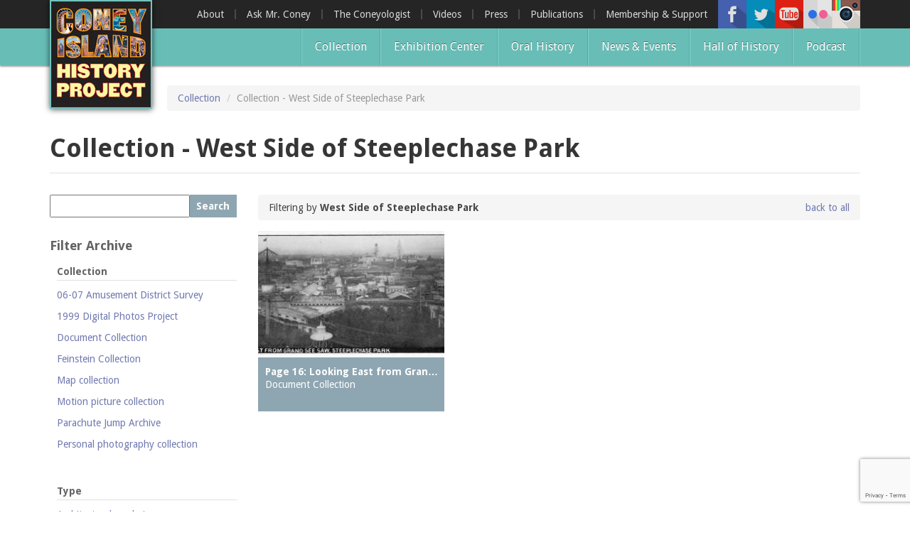

--- FILE ---
content_type: text/html; charset=utf-8
request_url: https://www.coneyislandhistory.org/collection/filter/West-Side-of-Steeplechase-Park
body_size: 16222
content:
<!DOCTYPE html>
<html lang="en" dir="ltr" prefix="og: http://ogp.me/ns# article: http://ogp.me/ns/article# book: http://ogp.me/ns/book# profile: http://ogp.me/ns/profile# video: http://ogp.me/ns/video# product: http://ogp.me/ns/product# content: http://purl.org/rss/1.0/modules/content/ dc: http://purl.org/dc/terms/ foaf: http://xmlns.com/foaf/0.1/ rdfs: http://www.w3.org/2000/01/rdf-schema# sioc: http://rdfs.org/sioc/ns# sioct: http://rdfs.org/sioc/types# skos: http://www.w3.org/2004/02/skos/core# xsd: http://www.w3.org/2001/XMLSchema#">
<head>
  <link rel="profile" href="https://www.w3.org/1999/xhtml/vocab" />
  <meta charset="utf-8">
  <meta name="viewport" content="width=device-width, initial-scale=1.0">
  <meta http-equiv="Content-Type" content="text/html; charset=utf-8" />
<link rel="shortcut icon" href="https://www.coneyislandhistory.org/sites/default/files/favicon.ico" type="image/vnd.microsoft.icon" />
<meta name="generator" content="Drupal 7 (http://drupal.org)" />
<link rel="canonical" href="https://www.coneyislandhistory.org/collection/filter/West-Side-of-Steeplechase-Park" />
<link rel="shortlink" href="https://www.coneyislandhistory.org/collection/filter/West-Side-of-Steeplechase-Park" />
<meta property="og:site_name" content="Coney Island History Project" />
<meta property="og:type" content="article" />
<meta property="og:url" content="https://www.coneyislandhistory.org/collection/filter/West-Side-of-Steeplechase-Park" />
<meta property="og:title" content="Collection - West Side of Steeplechase Park" />
  <title>Collection - West Side of Steeplechase Park | Coney Island History Project</title>
  <link type="text/css" rel="stylesheet" href="https://www.coneyislandhistory.org/sites/default/files/css/css_lQaZfjVpwP_oGNqdtWCSpJT1EMqXdMiU84ekLLxQnc4.css" media="all" />
<link type="text/css" rel="stylesheet" href="https://www.coneyislandhistory.org/sites/default/files/css/css_cCBLFoUXFGEaz_plllNjyykpdmHPzYEbaRPi98U8cYk.css" media="all" />
<link type="text/css" rel="stylesheet" href="https://www.coneyislandhistory.org/sites/default/files/css/css_dvXx2CyDGD9aQ4K70qkljL3GbWzRVccOOMDHhZvDYG8.css" media="all" />
<link type="text/css" rel="stylesheet" href="https://www.coneyislandhistory.org/sites/default/files/css/css_cBLNEngo2kmRSUvyiCzipqv1FYx78WF-B5ZAfCgVPJo.css" media="all" />
<link type="text/css" rel="stylesheet" href="//cdn.jsdelivr.net/bootstrap/3.0.2/css/bootstrap.min.css" media="all" />
<link type="text/css" rel="stylesheet" href="https://www.coneyislandhistory.org/sites/default/files/css/css_jqH5XfB-IPSpBFrrt2pW46YMXODMM_nXIexgyAVvUcU.css" media="all" />
<link type="text/css" rel="stylesheet" href="https://fonts.googleapis.com/css?family=Droid+Sans:700,regular&amp;subset=latin" media="all" />
  <!-- HTML5 element support for IE6-8 -->
  <!--[if lt IE 9]>
    <script src="https://cdn.jsdelivr.net/html5shiv/3.7.3/html5shiv-printshiv.min.js"></script>
  <![endif]-->
  <script src="//ajax.googleapis.com/ajax/libs/jquery/2.1.4/jquery.min.js"></script>
<script>window.jQuery || document.write("<script src='/sites/all/modules/standard/jquery_update/replace/jquery/2.1/jquery.min.js'>\x3C/script>")</script>
<script src="https://www.coneyislandhistory.org/sites/default/files/js/js__8apagr6heRTffn9LasWGL5o_unRm9okBtvqWYqy1O8.js"></script>
<script src="//ajax.googleapis.com/ajax/libs/jqueryui/1.10.2/jquery-ui.min.js"></script>
<script>window.jQuery.ui || document.write("<script src='/sites/all/modules/standard/jquery_update/replace/ui/ui/minified/jquery-ui.min.js'>\x3C/script>")</script>
<script src="//cdn.jsdelivr.net/bootstrap/3.0.2/js/bootstrap.min.js"></script>
<script src="https://www.coneyislandhistory.org/sites/default/files/js/js_0sUaLA-263bYLFBW4UvlUZheI6IzcLHY4ziK4yfvkDQ.js"></script>
<script src="https://www.coneyislandhistory.org/sites/default/files/js/js_qpuU7s-HsofI0U1DTNJnDPMDX9Wsu-wkDiAPxRYZPdg.js"></script>
<script>(function(i,s,o,g,r,a,m){i["GoogleAnalyticsObject"]=r;i[r]=i[r]||function(){(i[r].q=i[r].q||[]).push(arguments)},i[r].l=1*new Date();a=s.createElement(o),m=s.getElementsByTagName(o)[0];a.async=1;a.src=g;m.parentNode.insertBefore(a,m)})(window,document,"script","//www.google-analytics.com/analytics.js","ga");ga("create", "UA-67799196-1", {"cookieDomain":"auto"});ga("set", "anonymizeIp", true);ga("send", "pageview");</script>
<script src="https://www.coneyislandhistory.org/sites/default/files/js/js_mu4s2190vjOZIF2qpYuPBWN5fpwQok9C4W8UFSrwwHk.js"></script>
<script>jQuery.extend(Drupal.settings, {"basePath":"\/","pathPrefix":"","ajaxPageState":{"theme":"t324","theme_token":"RuRpnWNnnaQR1sl160s5yrbire5HPSfuQOM90GQpq_U","js":{"0":1,"sites\/all\/themes\/bootstrap\/js\/bootstrap.js":1,"\/\/ajax.googleapis.com\/ajax\/libs\/jquery\/2.1.4\/jquery.min.js":1,"1":1,"misc\/jquery-extend-3.4.0.js":1,"misc\/jquery-html-prefilter-3.5.0-backport.js":1,"misc\/jquery.once.js":1,"misc\/drupal.js":1,"sites\/all\/modules\/standard\/equalheights\/jquery.equalheights.js":1,"sites\/all\/libraries\/fitvids\/jquery.fitvids.js":1,"\/\/ajax.googleapis.com\/ajax\/libs\/jqueryui\/1.10.2\/jquery-ui.min.js":1,"2":1,"\/\/cdn.jsdelivr.net\/bootstrap\/3.0.2\/js\/bootstrap.min.js":1,"sites\/all\/modules\/standard\/inspect\/vendor\/simplecomplex\/inspect\/js\/inspect.js":1,"sites\/all\/modules\/standard\/inspect\/vendor\/simplecomplex\/inspect\/js\/inspect_format_output.js":1,"sites\/all\/modules\/standard\/inspect\/js\/drupal.inspect.js":1,"sites\/all\/modules\/standard\/equalheights\/equalheights.js":1,"sites\/all\/modules\/standard\/fitvids\/fitvids.js":1,"sites\/all\/modules\/standard\/extlink\/extlink.js":1,"sites\/all\/modules\/cleantalk\/src\/js\/apbct-public.js":1,"sites\/all\/libraries\/colorbox\/jquery.colorbox-min.js":1,"sites\/all\/modules\/standard\/colorbox\/js\/colorbox.js":1,"sites\/all\/modules\/standard\/colorbox\/styles\/default\/colorbox_style.js":1,"sites\/all\/modules\/standard\/colorbox\/js\/colorbox_load.js":1,"sites\/all\/modules\/standard\/colorbox\/js\/colorbox_inline.js":1,"sites\/all\/modules\/additional\/fancybox\/fancybox.js":1,"sites\/all\/libraries\/fancybox\/source\/jquery.fancybox.pack.js":1,"sites\/all\/libraries\/fancybox\/lib\/jquery.mousewheel.pack.js":1,"sites\/all\/modules\/additional\/konamicode\/konamicode.js":1,"sites\/all\/modules\/additional\/video\/js\/video.js":1,"sites\/all\/libraries\/imagesloaded\/jquery.imagesloaded.min.js":1,"sites\/all\/modules\/additional\/flickr\/flickr_colorbox.js":1,"sites\/all\/modules\/additional\/google_analytics\/googleanalytics.js":1,"3":1,"sites\/all\/themes\/t324\/js\/stellar\/jquery.stellar.min.js":1,"sites\/all\/themes\/t324\/js\/blackandwhite\/jquery.BlackAndWhite.js":1,"sites\/all\/themes\/t324\/js\/badonkatrunc\/jquery.badonkatrunc.min.js":1,"sites\/all\/themes\/t324\/js\/transit\/jquery.transit.min.js":1,"sites\/all\/themes\/t324\/js\/capty\/js\/jquery.capty.min.js":1,"sites\/all\/themes\/t324\/js\/t324\/jquery.t324.js":1},"css":{"modules\/system\/system.base.css":1,"misc\/ui\/jquery.ui.core.css":1,"misc\/ui\/jquery.ui.theme.css":1,"sites\/all\/modules\/standard\/inspect\/vendor\/simplecomplex\/inspect\/css\/inspect_format_output.css":1,"sites\/all\/modules\/standard\/date\/date_api\/date.css":1,"sites\/all\/modules\/standard\/date\/date_popup\/themes\/datepicker.1.7.css":1,"modules\/field\/theme\/field.css":1,"sites\/all\/modules\/standard\/fitvids\/fitvids.css":1,"sites\/all\/modules\/standard\/logintoboggan\/logintoboggan.css":1,"modules\/node\/node.css":1,"sites\/all\/modules\/standard\/youtube\/css\/youtube.css":1,"sites\/all\/modules\/standard\/extlink\/extlink.css":1,"sites\/all\/modules\/views\/css\/views.css":1,"sites\/all\/modules\/additional\/flickr\/flickr.css":1,"sites\/all\/modules\/standard\/colorbox\/styles\/default\/colorbox_style.css":1,"sites\/all\/modules\/standard\/ctools\/css\/ctools.css":1,"sites\/all\/libraries\/fancybox\/source\/jquery.fancybox.css":1,"sites\/all\/modules\/standard\/panels\/css\/panels.css":1,"sites\/all\/modules\/additional\/video\/css\/video.css":1,"\/\/cdn.jsdelivr.net\/bootstrap\/3.0.2\/css\/bootstrap.min.css":1,"sites\/all\/themes\/bootstrap\/css\/3.0.2\/overrides.min.css":1,"sites\/all\/themes\/t324\/css\/style.css":1,"https:\/\/fonts.googleapis.com\/css?family=Droid+Sans:700,regular\u0026subset=latin":1}},"colorbox":{"opacity":"0.85","current":"{current} of {total}","previous":"\u00ab Prev","next":"Next \u00bb","close":"Close","maxWidth":"98%","maxHeight":"98%","fixed":true,"mobiledetect":true,"mobiledevicewidth":"480px"},"fancybox":[],"konamicode":{"placekitten":[38,38,40,40,37,39,37,39]},"equalHeightsModule":{"classes":[{"selector":".equalheight","mediaquery":"(min-width: 768px)","minheight":"","maxheight":"","overflow":"visible"},{"selector":".equalheight1","mediaquery":"(min-width: 768px)","minheight":"","maxheight":"","overflow":"auto"},{"selector":".equalheight2","mediaquery":"(min-width: 768px)","minheight":"","maxheight":"","overflow":"auto"},{"selector":".front-collection-subheading .inner","mediaquery":"(min-width: 768px)","minheight":"","maxheight":"","overflow":"hidden"},{"selector":".hall-of-fame \u003E div","mediaquery":"(min-width: 768px)","minheight":"","maxheight":"","overflow":"hidden"},{"selector":".latest-video \u003E div","mediaquery":"(min-width: 768px)","minheight":"","maxheight":"","overflow":"hidden"},{"selector":".view-oral-history-archive .views-field-nothing, .view-collection-archive .views-field-nothing","mediaquery":"(min-width: 768px)","minheight":"","maxheight":"","overflow":"auto"},{"selector":".view-id-more_hall_of_fame .views-row","mediaquery":"(min-width: 768px)","minheight":"","maxheight":"","overflow":"visible"}],"imagesloaded_ie8":1},"fitvids":{"custom_domains":[],"selectors":["#colorbox"],"simplifymarkup":1},"extlink":{"extTarget":"_blank","extClass":0,"extLabel":"(link is external)","extImgClass":0,"extSubdomains":1,"extExclude":"","extInclude":"","extCssExclude":"","extCssExplicit":"","extAlert":0,"extAlertText":"This link will take you to an external web site.","mailtoClass":0,"mailtoLabel":"(link sends e-mail)"},"googleanalytics":{"trackOutbound":1,"trackMailto":1,"trackDownload":1,"trackDownloadExtensions":"7z|aac|arc|arj|asf|asx|avi|bin|csv|doc(x|m)?|dot(x|m)?|exe|flv|gif|gz|gzip|hqx|jar|jpe?g|js|mp(2|3|4|e?g)|mov(ie)?|msi|msp|pdf|phps|png|ppt(x|m)?|pot(x|m)?|pps(x|m)?|ppam|sld(x|m)?|thmx|qtm?|ra(m|r)?|sea|sit|tar|tgz|torrent|txt|wav|wma|wmv|wpd|xls(x|m|b)?|xlt(x|m)|xlam|xml|z|zip","trackColorbox":1},"bootstrap":{"anchorsFix":0,"anchorsSmoothScrolling":1,"formHasError":1,"popoverEnabled":1,"popoverOptions":{"animation":1,"html":0,"placement":"right","selector":"","trigger":"click","triggerAutoclose":1,"title":"","content":"","delay":0,"container":"body"},"tooltipEnabled":1,"tooltipOptions":{"animation":1,"html":0,"placement":"auto left","selector":"","trigger":"hover focus","delay":0,"container":"body"}}});</script>
</head>
<body class="html not-front not-logged-in one-sidebar sidebar-second page-collection page-collection-filter page-collection-filter-west-side-of-steeplechase-park">
  <div id="skip-link">
    <a href="#main-content" class="element-invisible element-focusable">Skip to main content</a>
  </div>
    


<div id="top-header-wrapper">
	<div class="container">
        <div class="top-header">
        
            <div class="navbar-logo">
                            <a class="logo pull-left" href="/" title="Home">
                <img src="https://www.coneyislandhistory.org/sites/default/files/coney-logo_0.jpg" alt="Home" />
              </a>
                      
                          </div>
            
                          <div class="right-header">
                <div class="right-header-inner">
                    <div class="region region-rightheader">
    <section id="block-views-social-media-header-icons-block" class="block block-views clearfix">

      
  <div class="view view-social-media-header-icons view-id-social_media_header_icons view-display-id-block view-dom-id-516cd158b7d090851eaceaf7f357413a">
        
  
  
      <div class="view-content">
        <div class="views-row views-row-1 views-row-odd views-row-first">
      
  <div class="views-field views-field-field-icon">        <div class="field-content"><a href="https://www.facebook.com/ConeyIslandHistoryProject" title="Facebook"><img typeof="foaf:Image" class="img-responsive" src="https://www.coneyislandhistory.org/sites/default/files/styles/social_media_icon/public/social-media/icons/facebook.png?itok=hpGCfjHB" width="40" height="40" alt="" /></a></div>  </div>  </div>
  <div class="views-row views-row-2 views-row-even">
      
  <div class="views-field views-field-field-icon">        <div class="field-content"><a href="https://twitter.com/ConeyHistory" title="Twitter"><img typeof="foaf:Image" class="img-responsive" src="https://www.coneyislandhistory.org/sites/default/files/styles/social_media_icon/public/social-media/icons/twitter.png?itok=FLKtegpc" width="40" height="40" alt="" /></a></div>  </div>  </div>
  <div class="views-row views-row-3 views-row-odd">
      
  <div class="views-field views-field-field-icon">        <div class="field-content"><a href="https://www.youtube.com/user/CONEYOLOGIST" title="Youtube"><img typeof="foaf:Image" class="img-responsive" src="https://www.coneyislandhistory.org/sites/default/files/styles/social_media_icon/public/social-media/icons/youtube.png?itok=m3Tj4Eph" width="40" height="40" alt="" /></a></div>  </div>  </div>
  <div class="views-row views-row-4 views-row-even">
      
  <div class="views-field views-field-field-icon">        <div class="field-content"><a href="http://www.flickr.com/photos/27583836@N08/" title="Flickr"><img typeof="foaf:Image" class="img-responsive" src="https://www.coneyislandhistory.org/sites/default/files/styles/social_media_icon/public/social-media/icons/flickr.png?itok=fPpvDt-h" width="40" height="40" alt="" /></a></div>  </div>  </div>
  <div class="views-row views-row-5 views-row-odd views-row-last">
      
  <div class="views-field views-field-field-icon">        <div class="field-content"><a href="https://www.instagram.com/coneyislandhistory/" title="Instagram"><img typeof="foaf:Image" class="img-responsive" src="https://www.coneyislandhistory.org/sites/default/files/styles/social_media_icon/public/social-media/icons/instagram-40.png?itok=KWRPJzkc" width="40" height="40" alt="" /></a></div>  </div>  </div>
    </div>
  
  
  
  
  
  
</div>
</section>
  </div>
                </div>
              </div>
                        
                          <div class="top-navigation upper navbar-collapse collapse">
                <div class="top-navigation-inner">
                    <div class="region region-top-navigation">
    <section id="block-menu-menu-top-menu" class="block block-menu pull-right clearfix">

      
  <ul class="menu nav"><li class="first leaf"><a href="/about-coney-island-history-project">About</a></li>
<li class="leaf"><a href="/ask-mr-coney-island">Ask Mr. Coney</a></li>
<li class="leaf"><a href="/blog/directors-blog" title="">The Coneyologist </a></li>
<li class="leaf"><a href="/blog/video-posts" title="">Videos</a></li>
<li class="leaf"><a href="/coney-island-history-project-press">Press</a></li>
<li class="leaf"><a href="/publications">Publications</a></li>
<li class="last leaf"><a href="/membership-and-support">Membership &amp; Support</a></li>
</ul>
</section>
  </div>
                </div>
              </div>
                        
            <!-- .btn-navbar is used as the toggle for collapsed navbar content -->
            <button type="button" class="navbar-toggle" data-toggle="collapse" data-target=".navbar-collapse">
              <span class="sr-only">Toggle navigation</span>
              <span class="icon-bar"></span>
              <span class="icon-bar"></span>
              <span class="icon-bar"></span>
            </button>
        
        </div>
    </div>
</div>

<div id="bottom-header-wrapper">
	<div class="container">
    	<div class="bottom-header">
    
                  <div class="navbar-collapse collapse">
            <nav role="navigation" class="top-navigation pull-right-xs vertical-align-middle">
                <div class="region region-navigation">
    <section id="block-menu-block-2" class="block block-menu-block pull-right clearfix">

      
  <div class="menu-block-wrapper menu-block-2 menu-name-main-menu parent-mlid-0 menu-level-1">
  <ul class="menu nav"><li class="first leaf menu-mlid-4472"><a href="/collection">Collection</a></li>
<li class="leaf menu-mlid-3749"><a href="/exhibition-center">Exhibition Center</a></li>
<li class="leaf menu-mlid-3731"><a href="/oral-history-archive" title="">Oral History</a></li>
<li class="leaf menu-mlid-3750"><a href="/blog" title="">News &amp; Events</a></li>
<li class="leaf menu-mlid-5989"><a href="/coney-island-hall-history" title="Coney Island Hall of Fame">Hall of History</a></li>
<li class="last leaf menu-mlid-8504"><a href="/podcast">Podcast</a></li>
</ul></div>

</section>
  </div>
            </nav>
                          <div class="top-navigation lower">
                <div class="top-navigation-inner">
                    <div class="region region-top-navigation">
      <div class="region region-top-navigation">
    <section id="block-menu-menu-top-menu" class="block block-menu pull-right clearfix">

      
  <ul class="menu nav"><li class="first leaf"><a href="/about-coney-island-history-project">About</a></li>
<li class="leaf"><a href="/ask-mr-coney-island">Ask Mr. Coney</a></li>
<li class="leaf"><a href="/blog/directors-blog" title="">The Coneyologist </a></li>
<li class="leaf"><a href="/blog/video-posts" title="">Videos</a></li>
<li class="leaf"><a href="/coney-island-history-project-press">Press</a></li>
<li class="leaf"><a href="/publications">Publications</a></li>
<li class="last leaf"><a href="/membership-and-support">Membership &amp; Support</a></li>
</ul>
</section>
  </div>
  </div>
                </div>
              </div>
                      </div>
        		
        </div>
    </div>
</div>

	<div class="belownav-wrapper">
    	<div class="container">
			  <div class="region region-belownav">
    <section id="block-block-6" class="block block-block clearfix">

      
  <div id="google_translate_element"></div><script type="text/javascript">
function googleTranslateElementInit() {
  new google.translate.TranslateElement({pageLanguage: 'en', layout: google.translate.TranslateElement.InlineLayout.SIMPLE}, 'google_translate_element');
}
</script><script type="text/javascript" src="//translate.google.com/translate_a/element.js?cb=googleTranslateElementInit"></script>
        
</section>
  </div>
    	</div>
    </div>



<div id="top-title-wrapper" class="">
	<div class="container">
    	<div class="row">
        	<div class="col-sm-12">
            	<div class="top-title-inner">
					                    <ol class="breadcrumb"><li><a href="/collection">Collection</a></li>
<li class="active">Collection - West Side of Steeplechase Park</li>
</ol>                </div>
            </div>
        </div>
    </div>
</div>

<div id="title-wrapper">
	<div class="container">
    	<div class="row">
        	<div class="col-sm-12">
                <div class="page-header-container">
					<h1 class="page-header">Collection - West Side of Steeplechase Park</h1>
                                    </div>
            </div>
        </div>
    </div>
</div>

<div id="main-wrapper">
	
    
    <div class="main-container container">
      
      <header role="banner" id="page-header">
            
              </header> <!-- /#page-header -->
    
      <div class="row">
    
                  <aside class="col-sm-3" role="complementary">
              <div class="region region-sidebar-second">
    <section id="block-block-5" class="block block-block filter-block clearfix">

      
  <div class="filter-search-wrapper">
	<input class="filter-search" id="filter-search" type="text" /><button class="filter-search-button" onclick="filterSearch();" type="button">Search</button> <script type="text/javascript">
<!--//--><![CDATA[// ><!--


  function filterSearch() {
    if (jQuery('#filter-search').val()) {
      window.location.href = "/collection/search/" + jQuery('#filter-search').val();
    }
  }

  jQuery("#filter-search").keyup(function (e) {
    if (e.keyCode == 13) {
       filterSearch();
    }
  });


//--><!]]>
</script></div>

<h3>Filter Archive</h3>

<div class="filter-category">
	<h4>Collection</h4>

	<div class="filter-options"><div class="view view-filter-archive-collection- view-id-filter_archive_collection_ view-display-id-block view-dom-id-771a5821c119cebeaee8ccdfeb775247">
        
  
  
      <div class="view-content">
        <div class="views-row views-row-1 views-row-odd views-row-first">
      
  <div class="views-field views-field-name-3">        <span class="field-content"><a href="/collection/filter/06-07-Amusement-District-Survey">06-07 Amusement District Survey</a></span>  </div>  </div>
  <div class="views-row views-row-2 views-row-even">
      
  <div class="views-field views-field-name-3">        <span class="field-content"><a href="/collection/filter/1999-Digital-Photos-Project">1999 Digital Photos Project</a></span>  </div>  </div>
  <div class="views-row views-row-3 views-row-odd">
      
  <div class="views-field views-field-name-3">        <span class="field-content"><a href="/collection/filter/Document-Collection">Document Collection</a></span>  </div>  </div>
  <div class="views-row views-row-4 views-row-even">
      
  <div class="views-field views-field-name-3">        <span class="field-content"><a href="/collection/filter/Feinstein-Collection">Feinstein Collection</a></span>  </div>  </div>
  <div class="views-row views-row-5 views-row-odd">
      
  <div class="views-field views-field-name-3">        <span class="field-content"><a href="/collection/filter/Map-collection">Map collection</a></span>  </div>  </div>
  <div class="views-row views-row-6 views-row-even">
      
  <div class="views-field views-field-name-3">        <span class="field-content"><a href="/collection/filter/Motion-picture-collection">Motion picture collection</a></span>  </div>  </div>
  <div class="views-row views-row-7 views-row-odd">
      
  <div class="views-field views-field-name-3">        <span class="field-content"><a href="/collection/filter/Parachute-Jump-Archive">Parachute Jump Archive</a></span>  </div>  </div>
  <div class="views-row views-row-8 views-row-even">
      
  <div class="views-field views-field-name-3">        <span class="field-content"><a href="/collection/filter/Personal-photography-collection">Personal photography collection</a></span>  </div>  </div>
  <div class="views-row views-row-9 views-row-odd">
      
  <div class="views-field views-field-name-3">        <span class="field-content"><a href="/collection/filter/Photography-collection">Photography collection</a></span>  </div>  </div>
  <div class="views-row views-row-10 views-row-even">
      
  <div class="views-field views-field-name-3">        <span class="field-content"><a href="/collection/filter/Postcard-collection">Postcard collection</a></span>  </div>  </div>
  <div class="views-row views-row-11 views-row-odd views-row-last">
      
  <div class="views-field views-field-name-3">        <span class="field-content"><a href="/collection/filter/Study-Collection">Study Collection</a></span>  </div>  </div>
    </div>
  
  
  
  
  
  
</div></div>
</div>

<div class="filter-category">
	<h4>Type</h4>

	<div class="filter-options"><div class="view view-filter-archive-collection- view-id-filter_archive_collection_ view-display-id-block_1 view-dom-id-c47f747ca6fe2dbd3ad71e779daf5896">
        
  
  
      <div class="view-content">
        <div class="views-row views-row-1 views-row-odd views-row-first">
      
  <div class="views-field views-field-name-3">        <span class="field-content"><a href="/collection/filter/Architectural-rendering">Architectural rendering</a></span>  </div>  </div>
  <div class="views-row views-row-2 views-row-even">
      
  <div class="views-field views-field-name-3">        <span class="field-content"><a href="/collection/filter/B/W-photograph">B/W photograph</a></span>  </div>  </div>
  <div class="views-row views-row-3 views-row-odd">
      
  <div class="views-field views-field-name-3">        <span class="field-content"><a href="/collection/filter/Book">Book</a></span>  </div>  </div>
  <div class="views-row views-row-4 views-row-even">
      
  <div class="views-field views-field-name-3">        <span class="field-content"><a href="/collection/filter/Document">Document</a></span>  </div>  </div>
  <div class="views-row views-row-5 views-row-odd">
      
  <div class="views-field views-field-name-3">        <span class="field-content"><a href="/collection/filter/Documentary-photograph">Documentary photograph</a></span>  </div>  </div>
  <div class="views-row views-row-6 views-row-even">
      
  <div class="views-field views-field-name-3">        <span class="field-content"><a href="/collection/filter/Manufacturer-photograph">Manufacturer photograph</a></span>  </div>  </div>
  <div class="views-row views-row-7 views-row-odd">
      
  <div class="views-field views-field-name-3">        <span class="field-content"><a href="/collection/filter/Manufacturer's-catalogue">Manufacturer's catalogue</a></span>  </div>  </div>
  <div class="views-row views-row-8 views-row-even">
      
  <div class="views-field views-field-name-3">        <span class="field-content"><a href="/collection/filter/Map">Map</a></span>  </div>  </div>
  <div class="views-row views-row-9 views-row-odd">
      
  <div class="views-field views-field-name-3">        <span class="field-content"><a href="/collection/filter/Newspaper">Newspaper</a></span>  </div>  </div>
  <div class="views-row views-row-10 views-row-even">
      
  <div class="views-field views-field-name-3">        <span class="field-content"><a href="/collection/filter/Object">Object</a></span>  </div>  </div>
  <div class="views-row views-row-11 views-row-odd">
      
  <div class="views-field views-field-name-3">        <span class="field-content"><a href="/collection/filter/Photograph">Photograph</a></span>  </div>  </div>
  <div class="views-row views-row-12 views-row-even">
      
  <div class="views-field views-field-name-3">        <span class="field-content"><a href="/collection/filter/Postcard">Postcard</a></span>  </div>  </div>
  <div class="views-row views-row-13 views-row-odd">
      
  <div class="views-field views-field-name-3">        <span class="field-content"><a href="/collection/filter/Promotional-flyer">Promotional flyer</a></span>  </div>  </div>
  <div class="views-row views-row-14 views-row-even">
      
  <div class="views-field views-field-name-3">        <span class="field-content"><a href="/collection/filter/Publicity-photograph">Publicity photograph</a></span>  </div>  </div>
  <div class="views-row views-row-15 views-row-odd">
      
  <div class="views-field views-field-name-3">        <span class="field-content"><a href="/collection/filter/Real-photo-postcard">Real-photo postcard</a></span>  </div>  </div>
  <div class="views-row views-row-16 views-row-even">
      
  <div class="views-field views-field-name-3">        <span class="field-content"><a href="/collection/filter/Silent-film">Silent film</a></span>  </div>  </div>
  <div class="views-row views-row-17 views-row-odd">
      
  <div class="views-field views-field-name-3">        <span class="field-content"><a href="/collection/filter/Stereoscopic-view">Stereoscopic view</a></span>  </div>  </div>
  <div class="views-row views-row-18 views-row-even">
      
  <div class="views-field views-field-name-3">        <span class="field-content"><a href="/collection/filter/Television">Television</a></span>  </div>  </div>
  <div class="views-row views-row-19 views-row-odd views-row-last">
      
  <div class="views-field views-field-name-3">        <span class="field-content"><a href="/collection/filter/Video">Video</a></span>  </div>  </div>
    </div>
  
  
  
  
  
  
</div></div>
</div>

<div class="filter-category">
	<h4>Places</h4>

	<div class="filter-options"><div class="view view-filter-archive-collection- view-id-filter_archive_collection_ view-display-id-block_2 view-dom-id-add8b63e184e80175ffcfa47f88bb033">
        
  
  
      <div class="view-content">
        <div class="views-row views-row-1 views-row-odd views-row-first">
      
  <div class="views-field views-field-name-3">        <span class="field-content"><a href="/collection/filter/1205-Surf-Avenue">1205 Surf Avenue</a></span>  </div>  </div>
  <div class="views-row views-row-2 views-row-even">
      
  <div class="views-field views-field-name-3">        <span class="field-content"><a href="/collection/filter/1206-Surf-Avenue-(Childs-Building)">1206 Surf Avenue (Childs Building)</a></span>  </div>  </div>
  <div class="views-row views-row-3 views-row-odd">
      
  <div class="views-field views-field-name-3">        <span class="field-content"><a href="/collection/filter/1210-Surf-Avenue">1210 Surf Avenue</a></span>  </div>  </div>
  <div class="views-row views-row-4 views-row-even">
      
  <div class="views-field views-field-name-3">        <span class="field-content"><a href="/collection/filter/1214-Surf-Avenue-(Denny's-Ice-Cream)">1214 Surf Avenue (Denny's Ice Cream)</a></span>  </div>  </div>
  <div class="views-row views-row-5 views-row-odd">
      
  <div class="views-field views-field-name-3">        <span class="field-content"><a href="/collection/filter/1215-Surf-Avenue-(Coney-Island-Furniture)">1215 Surf Avenue (Coney Island Furniture)</a></span>  </div>  </div>
  <div class="views-row views-row-6 views-row-even">
      
  <div class="views-field views-field-name-3">        <span class="field-content"><a href="/collection/filter/1216-1218-Surf-Avenue-(Eldorado)">1216-1218 Surf Avenue (Eldorado)</a></span>  </div>  </div>
  <div class="views-row views-row-7 views-row-odd">
      
  <div class="views-field views-field-name-3">        <span class="field-content"><a href="/collection/filter/1220-Surf-Avenue-(Popper-Building)">1220 Surf Avenue (Popper Building)</a></span>  </div>  </div>
  <div class="views-row views-row-8 views-row-even">
      
  <div class="views-field views-field-name-3">        <span class="field-content"><a href="/collection/filter/1222-Surf-Avenue-(Beer-Lotto-Grocery)">1222 Surf Avenue (Beer Lotto Grocery)</a></span>  </div>  </div>
  <div class="views-row views-row-9 views-row-odd">
      
  <div class="views-field views-field-name-3">        <span class="field-content"><a href="/collection/filter/1228-Surf-Avenue-(Shore-Hotel)">1228 Surf Avenue (Shore Hotel)</a></span>  </div>  </div>
  <div class="views-row views-row-10 views-row-even">
      
  <div class="views-field views-field-name-3">        <span class="field-content"><a href="/collection/filter/20,000-Leagues-Under-the-Sea">20,000 Leagues Under the Sea</a></span>  </div>  </div>
  <div class="views-row views-row-11 views-row-odd">
      
  <div class="views-field views-field-name-3">        <span class="field-content"><a href="/collection/filter/Abe-Stark-Skating-Rink">Abe Stark Skating Rink</a></span>  </div>  </div>
  <div class="views-row views-row-12 views-row-even">
      
  <div class="views-field views-field-name-3">        <span class="field-content"><a href="/collection/filter/Air-Ships,-The">Air Ships, The</a></span>  </div>  </div>
  <div class="views-row views-row-13 views-row-odd">
      
  <div class="views-field views-field-name-3">        <span class="field-content"><a href="/collection/filter/Airship">Airship</a></span>  </div>  </div>
  <div class="views-row views-row-14 views-row-even">
      
  <div class="views-field views-field-name-3">        <span class="field-content"><a href="/collection/filter/Albemarle-Hotel">Albemarle Hotel</a></span>  </div>  </div>
  <div class="views-row views-row-15 views-row-odd">
      
  <div class="views-field views-field-name-3">        <span class="field-content"><a href="/collection/filter/Army-Recruiting-Station,-middle-of-Stillwell-Avenue,-south-side-of-Surf-Avenue">Army Recruiting Station, middle of Stillwell Avenue, south side of Surf Avenue</a></span>  </div>  </div>
  <div class="views-row views-row-16 views-row-even">
      
  <div class="views-field views-field-name-3">        <span class="field-content"><a href="/collection/filter/Astroland">Astroland</a></span>  </div>  </div>
  <div class="views-row views-row-17 views-row-odd">
      
  <div class="views-field views-field-name-3">        <span class="field-content"><a href="/collection/filter/Astroland-Shooting-Gallery">Astroland Shooting Gallery</a></span>  </div>  </div>
  <div class="views-row views-row-18 views-row-even">
      
  <div class="views-field views-field-name-3">        <span class="field-content"><a href="/collection/filter/Astrotower,-The">Astrotower, The</a></span>  </div>  </div>
  <div class="views-row views-row-19 views-row-odd">
      
  <div class="views-field views-field-name-3">        <span class="field-content"><a href="/collection/filter/Atlantic-City">Atlantic City</a></span>  </div>  </div>
  <div class="views-row views-row-20 views-row-even">
      
  <div class="views-field views-field-name-3">        <span class="field-content"><a href="/collection/filter/Atlantic-Ocean">Atlantic Ocean</a></span>  </div>  </div>
  <div class="views-row views-row-21 views-row-odd">
      
  <div class="views-field views-field-name-3">        <span class="field-content"><a href="/collection/filter/Atlantic-Yacht-Club">Atlantic Yacht Club</a></span>  </div>  </div>
  <div class="views-row views-row-22 views-row-even">
      
  <div class="views-field views-field-name-3">        <span class="field-content"><a href="/collection/filter/Atlantis-Bar">Atlantis Bar</a></span>  </div>  </div>
  <div class="views-row views-row-23 views-row-odd">
      
  <div class="views-field views-field-name-3">        <span class="field-content"><a href="/collection/filter/B&amp;B-Carousell">B&amp;B Carousell</a></span>  </div>  </div>
  <div class="views-row views-row-24 views-row-even">
      
  <div class="views-field views-field-name-3">        <span class="field-content"><a href="/collection/filter/Balconies,-The">Balconies, The</a></span>  </div>  </div>
  <div class="views-row views-row-25 views-row-odd">
      
  <div class="views-field views-field-name-3">        <span class="field-content"><a href="/collection/filter/Balloon-Trip">Balloon Trip</a></span>  </div>  </div>
  <div class="views-row views-row-26 views-row-even">
      
  <div class="views-field views-field-name-3">        <span class="field-content"><a href="/collection/filter/Ballroom,-The-(Dreamland)">Ballroom, The (Dreamland)</a></span>  </div>  </div>
  <div class="views-row views-row-27 views-row-odd">
      
  <div class="views-field views-field-name-3">        <span class="field-content"><a href="/collection/filter/Ballroom,-The-(Luna-Park-(1903---1944))">Ballroom, The (Luna Park (1903 - 1944))</a></span>  </div>  </div>
  <div class="views-row views-row-28 views-row-even">
      
  <div class="views-field views-field-name-3">        <span class="field-content"><a href="/collection/filter/Ballroom,-The-(Steeplechase)">Ballroom, The (Steeplechase)</a></span>  </div>  </div>
  <div class="views-row views-row-29 views-row-odd">
      
  <div class="views-field views-field-name-3">        <span class="field-content"><a href="/collection/filter/Balmer's-Baths">Balmer's Baths</a></span>  </div>  </div>
  <div class="views-row views-row-30 views-row-even">
      
  <div class="views-field views-field-name-3">        <span class="field-content"><a href="/collection/filter/Big-Chimney">Big Chimney</a></span>  </div>  </div>
  <div class="views-row views-row-31 views-row-odd">
      
  <div class="views-field views-field-name-3">        <span class="field-content"><a href="/collection/filter/Boardwalk-(Brighton-Beach)">Boardwalk (Brighton Beach)</a></span>  </div>  </div>
  <div class="views-row views-row-32 views-row-even">
      
  <div class="views-field views-field-name-3">        <span class="field-content"><a href="/collection/filter/Boardwalk-at-Stillwell-Avenue,-Looking-East">Boardwalk at Stillwell Avenue, Looking East</a></span>  </div>  </div>
  <div class="views-row views-row-33 views-row-odd">
      
  <div class="views-field views-field-name-3">        <span class="field-content"><a href="/collection/filter/Boardwalk,-The">Boardwalk, The</a></span>  </div>  </div>
  <div class="views-row views-row-34 views-row-even">
      
  <div class="views-field views-field-name-3">        <span class="field-content"><a href="/collection/filter/Bobsled-Ride">Bobsled Ride</a></span>  </div>  </div>
  <div class="views-row views-row-35 views-row-odd">
      
  <div class="views-field views-field-name-3">        <span class="field-content"><a href="/collection/filter/Bois-Blank">Bois Blank</a></span>  </div>  </div>
  <div class="views-row views-row-36 views-row-even">
      
  <div class="views-field views-field-name-3">        <span class="field-content"><a href="/collection/filter/Bostock's">Bostock's</a></span>  </div>  </div>
  <div class="views-row views-row-37 views-row-odd">
      
  <div class="views-field views-field-name-3">        <span class="field-content"><a href="/collection/filter/Bostock's,-Surf-Avenue-Entrance">Bostock's, Surf Avenue Entrance</a></span>  </div>  </div>
  <div class="views-row views-row-38 views-row-even">
      
  <div class="views-field views-field-name-3">        <span class="field-content"><a href="/collection/filter/Boston-Hotel">Boston Hotel</a></span>  </div>  </div>
  <div class="views-row views-row-39 views-row-odd">
      
  <div class="views-field views-field-name-3">        <span class="field-content"><a href="/collection/filter/Bowery-Entrance-(Steeplechase-Park)">Bowery Entrance (Steeplechase Park)</a></span>  </div>  </div>
  <div class="views-row views-row-40 views-row-even">
      
  <div class="views-field views-field-name-3">        <span class="field-content"><a href="/collection/filter/Bowery,-Looking-East">Bowery, Looking East</a></span>  </div>  </div>
  <div class="views-row views-row-41 views-row-odd">
      
  <div class="views-field views-field-name-3">        <span class="field-content"><a href="/collection/filter/Bowery,-The">Bowery, The</a></span>  </div>  </div>
  <div class="views-row views-row-42 views-row-even">
      
  <div class="views-field views-field-name-3">        <span class="field-content"><a href="/collection/filter/Brighton-Beach">Brighton Beach</a></span>  </div>  </div>
  <div class="views-row views-row-43 views-row-odd">
      
  <div class="views-field views-field-name-3">        <span class="field-content"><a href="/collection/filter/Brighton-Beach-Hotel">Brighton Beach Hotel</a></span>  </div>  </div>
  <div class="views-row views-row-44 views-row-even">
      
  <div class="views-field views-field-name-3">        <span class="field-content"><a href="/collection/filter/Brighton-Inn">Brighton Inn</a></span>  </div>  </div>
  <div class="views-row views-row-45 views-row-odd">
      
  <div class="views-field views-field-name-3">        <span class="field-content"><a href="/collection/filter/Brightwater-Towers">Brightwater Towers</a></span>  </div>  </div>
  <div class="views-row views-row-46 views-row-even">
      
  <div class="views-field views-field-name-3">        <span class="field-content"><a href="/collection/filter/Camp's-Show">Camp's Show</a></span>  </div>  </div>
  <div class="views-row views-row-47 views-row-odd">
      
  <div class="views-field views-field-name-3">        <span class="field-content"><a href="/collection/filter/Canals-of-Venice">Canals of Venice</a></span>  </div>  </div>
  <div class="views-row views-row-48 views-row-even">
      
  <div class="views-field views-field-name-3">        <span class="field-content"><a href="/collection/filter/Chambers-Drug-Store">Chambers Drug Store</a></span>  </div>  </div>
  <div class="views-row views-row-49 views-row-odd">
      
  <div class="views-field views-field-name-3">        <span class="field-content"><a href="/collection/filter/Childs-Restaurant-(Boardwalk)">Childs Restaurant (Boardwalk)</a></span>  </div>  </div>
  <div class="views-row views-row-50 views-row-even">
      
  <div class="views-field views-field-name-3">        <span class="field-content"><a href="/collection/filter/Chutes,-The">Chutes, The</a></span>  </div>  </div>
  <div class="views-row views-row-51 views-row-odd">
      
  <div class="views-field views-field-name-3">        <span class="field-content"><a href="/collection/filter/Coasting-Through-Switzerland">Coasting Through Switzerland</a></span>  </div>  </div>
  <div class="views-row views-row-52 views-row-even">
      
  <div class="views-field views-field-name-3">        <span class="field-content"><a href="/collection/filter/Coney-Island-and-Bath-Beach-Bank">Coney Island and Bath Beach Bank</a></span>  </div>  </div>
  <div class="views-row views-row-53 views-row-odd">
      
  <div class="views-field views-field-name-3">        <span class="field-content"><a href="/collection/filter/Coney-Island-Beach">Coney Island Beach</a></span>  </div>  </div>
  <div class="views-row views-row-54 views-row-even">
      
  <div class="views-field views-field-name-3">        <span class="field-content"><a href="/collection/filter/Coney-Island-Church-and-Rescue-Home">Coney Island Church and Rescue Home</a></span>  </div>  </div>
  <div class="views-row views-row-55 views-row-odd">
      
  <div class="views-field views-field-name-3">        <span class="field-content"><a href="/collection/filter/Coney-Island-History-Project-@-Cyclone">Coney Island History Project @ Cyclone</a></span>  </div>  </div>
  <div class="views-row views-row-56 views-row-even">
      
  <div class="views-field views-field-name-3">        <span class="field-content"><a href="/collection/filter/Coney-Island-House">Coney Island House</a></span>  </div>  </div>
  <div class="views-row views-row-57 views-row-odd">
      
  <div class="views-field views-field-name-3">        <span class="field-content"><a href="/collection/filter/Coney-Island-Park">Coney Island Park</a></span>  </div>  </div>
  <div class="views-row views-row-58 views-row-even">
      
  <div class="views-field views-field-name-3">        <span class="field-content"><a href="/collection/filter/Coney-Island-Pavilion">Coney Island Pavilion</a></span>  </div>  </div>
  <div class="views-row views-row-59 views-row-odd">
      
  <div class="views-field views-field-name-3">        <span class="field-content"><a href="/collection/filter/Coney-Island-Reception-Hospital">Coney Island Reception Hospital</a></span>  </div>  </div>
  <div class="views-row views-row-60 views-row-even">
      
  <div class="views-field views-field-name-3">        <span class="field-content"><a href="/collection/filter/Connor's-Imperial-Music-Hall">Connor's Imperial Music Hall</a></span>  </div>  </div>
  <div class="views-row views-row-61 views-row-odd">
      
  <div class="views-field views-field-name-3">        <span class="field-content"><a href="/collection/filter/Cook's-Baths">Cook's Baths</a></span>  </div>  </div>
  <div class="views-row views-row-62 views-row-even">
      
  <div class="views-field views-field-name-3">        <span class="field-content"><a href="/collection/filter/Corner-of-Surf-Avenue-and-West-12th-Street">Corner of Surf Avenue and West 12th Street</a></span>  </div>  </div>
  <div class="views-row views-row-63 views-row-odd">
      
  <div class="views-field views-field-name-3">        <span class="field-content"><a href="/collection/filter/Cow-(Ice-Cream-Stand),-The">Cow (Ice Cream Stand), The</a></span>  </div>  </div>
  <div class="views-row views-row-64 views-row-even">
      
  <div class="views-field views-field-name-3">        <span class="field-content"><a href="/collection/filter/Creation">Creation</a></span>  </div>  </div>
  <div class="views-row views-row-65 views-row-odd">
      
  <div class="views-field views-field-name-3">        <span class="field-content"><a href="/collection/filter/Culver-Depot">Culver Depot</a></span>  </div>  </div>
  <div class="views-row views-row-66 views-row-even">
      
  <div class="views-field views-field-name-3">        <span class="field-content"><a href="/collection/filter/Cyclone,-The">Cyclone, The</a></span>  </div>  </div>
  <div class="views-row views-row-67 views-row-odd">
      
  <div class="views-field views-field-name-3">        <span class="field-content"><a href="/collection/filter/Deep-Rift-Coal-Mine">Deep Rift Coal Mine</a></span>  </div>  </div>
  <div class="views-row views-row-68 views-row-even">
      
  <div class="views-field views-field-name-3">        <span class="field-content"><a href="/collection/filter/Dining-Room-on-the-Pier,-The">Dining Room on the Pier, The</a></span>  </div>  </div>
  <div class="views-row views-row-69 views-row-odd">
      
  <div class="views-field views-field-name-3">        <span class="field-content"><a href="/collection/filter/Dreamland-(1904-1911)">Dreamland (1904-1911)</a></span>  </div>  </div>
  <div class="views-row views-row-70 views-row-even">
      
  <div class="views-field views-field-name-3">        <span class="field-content"><a href="/collection/filter/Drop-the-Dip">Drop the Dip</a></span>  </div>  </div>
  <div class="views-row views-row-71 views-row-odd">
      
  <div class="views-field views-field-name-3">        <span class="field-content"><a href="/collection/filter/East-Walk,-The">East Walk, The</a></span>  </div>  </div>
  <div class="views-row views-row-72 views-row-even">
      
  <div class="views-field views-field-name-3">        <span class="field-content"><a href="/collection/filter/East-Wall,-The">East Wall, The</a></span>  </div>  </div>
  <div class="views-row views-row-73 views-row-odd">
      
  <div class="views-field views-field-name-3">        <span class="field-content"><a href="/collection/filter/Eldorado-carousel">Eldorado carousel</a></span>  </div>  </div>
  <div class="views-row views-row-74 views-row-even">
      
  <div class="views-field views-field-name-3">        <span class="field-content"><a href="/collection/filter/Elephant-Ride">Elephant Ride</a></span>  </div>  </div>
  <div class="views-row views-row-75 views-row-odd">
      
  <div class="views-field views-field-name-3">        <span class="field-content"><a href="/collection/filter/End-of-the-World">End of the World</a></span>  </div>  </div>
  <div class="views-row views-row-76 views-row-even">
      
  <div class="views-field views-field-name-3">        <span class="field-content"><a href="/collection/filter/Entrance-(Luna-Park-(1903---1944))">Entrance (Luna Park (1903 - 1944))</a></span>  </div>  </div>
  <div class="views-row views-row-77 views-row-odd">
      
  <div class="views-field views-field-name-3">        <span class="field-content"><a href="/collection/filter/Eureka-Baths">Eureka Baths</a></span>  </div>  </div>
  <div class="views-row views-row-78 views-row-even">
      
  <div class="views-field views-field-name-3">        <span class="field-content"><a href="/collection/filter/Feltman-Brothers">Feltman Brothers</a></span>  </div>  </div>
  <div class="views-row views-row-79 views-row-odd">
      
  <div class="views-field views-field-name-3">        <span class="field-content"><a href="/collection/filter/Feltmans-Cafe">Feltmans Cafe</a></span>  </div>  </div>
  <div class="views-row views-row-80 views-row-even">
      
  <div class="views-field views-field-name-3">        <span class="field-content"><a href="/collection/filter/Feltmans-Deutscher-Garden">Feltmans Deutscher Garden</a></span>  </div>  </div>
  <div class="views-row views-row-81 views-row-odd">
      
  <div class="views-field views-field-name-3">        <span class="field-content"><a href="/collection/filter/Feltmans-Pavilion">Feltmans Pavilion</a></span>  </div>  </div>
  <div class="views-row views-row-82 views-row-even">
      
  <div class="views-field views-field-name-3">        <span class="field-content"><a href="/collection/filter/Feltmans-Restaurant">Feltmans Restaurant</a></span>  </div>  </div>
  <div class="views-row views-row-83 views-row-odd">
      
  <div class="views-field views-field-name-3">        <span class="field-content"><a href="/collection/filter/Ferris-Wheel">Ferris Wheel</a></span>  </div>  </div>
  <div class="views-row views-row-84 views-row-even">
      
  <div class="views-field views-field-name-3">        <span class="field-content"><a href="/collection/filter/Fighting-Flames">Fighting Flames</a></span>  </div>  </div>
  <div class="views-row views-row-85 views-row-odd">
      
  <div class="views-field views-field-name-3">        <span class="field-content"><a href="/collection/filter/Fish-Building">Fish Building</a></span>  </div>  </div>
  <div class="views-row views-row-86 views-row-even">
      
  <div class="views-field views-field-name-3">        <span class="field-content"><a href="/collection/filter/Frankfurter-Stand">Frankfurter Stand</a></span>  </div>  </div>
  <div class="views-row views-row-87 views-row-odd">
      
  <div class="views-field views-field-name-3">        <span class="field-content"><a href="/collection/filter/French-Voyage">French Voyage</a></span>  </div>  </div>
  <div class="views-row views-row-88 views-row-even">
      
  <div class="views-field views-field-name-3">        <span class="field-content"><a href="/collection/filter/Galveston-Flood,-The">Galveston Flood, The</a></span>  </div>  </div>
  <div class="views-row views-row-89 views-row-odd">
      
  <div class="views-field views-field-name-3">        <span class="field-content"><a href="/collection/filter/Giant-Racer,-The">Giant Racer, The</a></span>  </div>  </div>
  <div class="views-row views-row-90 views-row-even">
      
  <div class="views-field views-field-name-3">        <span class="field-content"><a href="/collection/filter/Giant-See-Saw">Giant See Saw</a></span>  </div>  </div>
  <div class="views-row views-row-91 views-row-odd">
      
  <div class="views-field views-field-name-3">        <span class="field-content"><a href="/collection/filter/Glady's-Chime-Tower">Glady's Chime Tower</a></span>  </div>  </div>
  <div class="views-row views-row-92 views-row-even">
      
  <div class="views-field views-field-name-3">        <span class="field-content"><a href="/collection/filter/Glen-Echo">Glen Echo</a></span>  </div>  </div>
  <div class="views-row views-row-93 views-row-odd">
      
  <div class="views-field views-field-name-3">        <span class="field-content"><a href="/collection/filter/Grand-See-Saw">Grand See Saw</a></span>  </div>  </div>
  <div class="views-row views-row-94 views-row-even">
      
  <div class="views-field views-field-name-3">        <span class="field-content"><a href="/collection/filter/Grand-Stand">Grand Stand</a></span>  </div>  </div>
  <div class="views-row views-row-95 views-row-odd">
      
  <div class="views-field views-field-name-3">        <span class="field-content"><a href="/collection/filter/Grandma's-Predictions-Fortune-Telling-Machine">Grandma's Predictions Fortune Telling Machine</a></span>  </div>  </div>
  <div class="views-row views-row-96 views-row-even">
      
  <div class="views-field views-field-name-3">        <span class="field-content"><a href="/collection/filter/Gravesend">Gravesend</a></span>  </div>  </div>
  <div class="views-row views-row-97 views-row-odd">
      
  <div class="views-field views-field-name-3">        <span class="field-content"><a href="/collection/filter/Great-Musical-and-Scenic-Railroad">Great Musical and Scenic Railroad</a></span>  </div>  </div>
  <div class="views-row views-row-98 views-row-even">
      
  <div class="views-field views-field-name-3">        <span class="field-content"><a href="/collection/filter/Greater-Coney-Island">Greater Coney Island</a></span>  </div>  </div>
  <div class="views-row views-row-99 views-row-odd">
      
  <div class="views-field views-field-name-3">        <span class="field-content"><a href="/collection/filter/Grill-House,-The">Grill House, The</a></span>  </div>  </div>
  <div class="views-row views-row-100 views-row-even">
      
  <div class="views-field views-field-name-3">        <span class="field-content"><a href="/collection/filter/Half-Moon-Hotel">Half Moon Hotel</a></span>  </div>  </div>
  <div class="views-row views-row-101 views-row-odd">
      
  <div class="views-field views-field-name-3">        <span class="field-content"><a href="/collection/filter/Haunted-Swing">Haunted Swing</a></span>  </div>  </div>
  <div class="views-row views-row-102 views-row-even">
      
  <div class="views-field views-field-name-3">        <span class="field-content"><a href="/collection/filter/Hell-Gate">Hell Gate</a></span>  </div>  </div>
  <div class="views-row views-row-103 views-row-odd">
      
  <div class="views-field views-field-name-3">        <span class="field-content"><a href="/collection/filter/Helter-Skelter">Helter Skelter</a></span>  </div>  </div>
  <div class="views-row views-row-104 views-row-even">
      
  <div class="views-field views-field-name-3">        <span class="field-content"><a href="/collection/filter/Henderson's-Building">Henderson's Building</a></span>  </div>  </div>
  <div class="views-row views-row-105 views-row-odd">
      
  <div class="views-field views-field-name-3">        <span class="field-content"><a href="/collection/filter/Henderson's-Music-Hall">Henderson's Music Hall</a></span>  </div>  </div>
  <div class="views-row views-row-106 views-row-even">
      
  <div class="views-field views-field-name-3">        <span class="field-content"><a href="/collection/filter/Henderson's-Restaurant">Henderson's Restaurant</a></span>  </div>  </div>
  <div class="views-row views-row-107 views-row-odd">
      
  <div class="views-field views-field-name-3">        <span class="field-content"><a href="/collection/filter/Henderson's-Restaurant-and-Music-Hall">Henderson's Restaurant and Music Hall</a></span>  </div>  </div>
  <div class="views-row views-row-108 views-row-even">
      
  <div class="views-field views-field-name-3">        <span class="field-content"><a href="/collection/filter/Henderson's-Walk">Henderson's Walk</a></span>  </div>  </div>
  <div class="views-row views-row-109 views-row-odd">
      
  <div class="views-field views-field-name-3">        <span class="field-content"><a href="/collection/filter/Hippodrome,-The">Hippodrome, The</a></span>  </div>  </div>
  <div class="views-row views-row-110 views-row-even">
      
  <div class="views-field views-field-name-3">        <span class="field-content"><a href="/collection/filter/Infant-Incubators-(in-Dreamland)">Infant Incubators (in Dreamland)</a></span>  </div>  </div>
  <div class="views-row views-row-111 views-row-odd">
      
  <div class="views-field views-field-name-3">        <span class="field-content"><a href="/collection/filter/Inman's-Casino">Inman's Casino</a></span>  </div>  </div>
  <div class="views-row views-row-112 views-row-even">
      
  <div class="views-field views-field-name-3">        <span class="field-content"><a href="/collection/filter/Irving-Baths">Irving Baths</a></span>  </div>  </div>
  <div class="views-row views-row-113 views-row-odd">
      
  <div class="views-field views-field-name-3">        <span class="field-content"><a href="/collection/filter/Jamaica-Ditch">Jamaica Ditch</a></span>  </div>  </div>
  <div class="views-row views-row-114 views-row-even">
      
  <div class="views-field views-field-name-3">        <span class="field-content"><a href="/collection/filter/Japanese-Rolling-Board-Arcade-Booth">Japanese Rolling Board Arcade Booth</a></span>  </div>  </div>
  <div class="views-row views-row-115 views-row-odd">
      
  <div class="views-field views-field-name-3">        <span class="field-content"><a href="/collection/filter/Japanese-Teahouse">Japanese Teahouse</a></span>  </div>  </div>
  <div class="views-row views-row-116 views-row-even">
      
  <div class="views-field views-field-name-3">        <span class="field-content"><a href="/collection/filter/Joe's-Restaurant">Joe's Restaurant</a></span>  </div>  </div>
  <div class="views-row views-row-117 views-row-odd">
      
  <div class="views-field views-field-name-3">        <span class="field-content"><a href="/collection/filter/Johnstown-Flood-Building">Johnstown Flood Building</a></span>  </div>  </div>
  <div class="views-row views-row-118 views-row-even">
      
  <div class="views-field views-field-name-3">        <span class="field-content"><a href="/collection/filter/Kensington-Hotel">Kensington Hotel</a></span>  </div>  </div>
  <div class="views-row views-row-119 views-row-odd">
      
  <div class="views-field views-field-name-3">        <span class="field-content"><a href="/collection/filter/Kentucky-Fried-Chicken">Kentucky Fried Chicken</a></span>  </div>  </div>
  <div class="views-row views-row-120 views-row-even">
      
  <div class="views-field views-field-name-3">        <span class="field-content"><a href="/collection/filter/Keyspan-Park-parking-lot">Keyspan Park parking lot</a></span>  </div>  </div>
  <div class="views-row views-row-121 views-row-odd">
      
  <div class="views-field views-field-name-3">        <span class="field-content"><a href="/collection/filter/Kings-County">Kings County</a></span>  </div>  </div>
  <div class="views-row views-row-122 views-row-even">
      
  <div class="views-field views-field-name-3">        <span class="field-content"><a href="/collection/filter/Kister-Building">Kister Building</a></span>  </div>  </div>
  <div class="views-row views-row-123 views-row-odd">
      
  <div class="views-field views-field-name-3">        <span class="field-content"><a href="/collection/filter/LA-Thompson-Scenic-Railway">LA Thompson Scenic Railway</a></span>  </div>  </div>
  <div class="views-row views-row-124 views-row-even">
      
  <div class="views-field views-field-name-3">        <span class="field-content"><a href="/collection/filter/Lagoon-(Dreamland)">Lagoon (Dreamland)</a></span>  </div>  </div>
  <div class="views-row views-row-125 views-row-odd">
      
  <div class="views-field views-field-name-3">        <span class="field-content"><a href="/collection/filter/Lagoon-Bridge">Lagoon Bridge</a></span>  </div>  </div>
  <div class="views-row views-row-126 views-row-even">
      
  <div class="views-field views-field-name-3">        <span class="field-content"><a href="/collection/filter/Lambros-Building">Lambros Building</a></span>  </div>  </div>
  <div class="views-row views-row-127 views-row-odd">
      
  <div class="views-field views-field-name-3">        <span class="field-content"><a href="/collection/filter/Lion-Cage">Lion Cage</a></span>  </div>  </div>
  <div class="views-row views-row-128 views-row-even">
      
  <div class="views-field views-field-name-3">        <span class="field-content"><a href="/collection/filter/Long-Green">Long Green</a></span>  </div>  </div>
  <div class="views-row views-row-129 views-row-odd">
      
  <div class="views-field views-field-name-3">        <span class="field-content"><a href="/collection/filter/Loop-the-Loop">Loop the Loop</a></span>  </div>  </div>
  <div class="views-row views-row-130 views-row-even">
      
  <div class="views-field views-field-name-3">        <span class="field-content"><a href="/collection/filter/Lot-on-Southeast-corner-of-Surf-Avenue-at-West-12th-Street">Lot on Southeast corner of Surf Avenue at West 12th Street</a></span>  </div>  </div>
  <div class="views-row views-row-131 views-row-odd">
      
  <div class="views-field views-field-name-3">        <span class="field-content"><a href="/collection/filter/Lot-on-southwest-corner,-Bowery-at-Stillwell-Avenue-(Stauches)">Lot on southwest corner, Bowery at Stillwell Avenue (Stauches)</a></span>  </div>  </div>
  <div class="views-row views-row-132 views-row-even">
      
  <div class="views-field views-field-name-3">        <span class="field-content"><a href="/collection/filter/Lot-on-Surf-Avenue-near-Southeast-corner-of-West-12th-Street">Lot on Surf Avenue near Southeast corner of West 12th Street</a></span>  </div>  </div>
  <div class="views-row views-row-133 views-row-odd">
      
  <div class="views-field views-field-name-3">        <span class="field-content"><a href="/collection/filter/Luna-Park-(1903---1944)">Luna Park (1903 - 1944)</a></span>  </div>  </div>
  <div class="views-row views-row-134 views-row-even">
      
  <div class="views-field views-field-name-3">        <span class="field-content"><a href="/collection/filter/Luna-Park-(2010--">Luna Park (2010 -</a></span>  </div>  </div>
  <div class="views-row views-row-135 views-row-odd">
      
  <div class="views-field views-field-name-3">        <span class="field-content"><a href="/collection/filter/Manhattan-Beach">Manhattan Beach</a></span>  </div>  </div>
  <div class="views-row views-row-136 views-row-even">
      
  <div class="views-field views-field-name-3">        <span class="field-content"><a href="/collection/filter/Manhattan-Beach-Hotel">Manhattan Beach Hotel</a></span>  </div>  </div>
  <div class="views-row views-row-137 views-row-odd">
      
  <div class="views-field views-field-name-3">        <span class="field-content"><a href="/collection/filter/McLochlin's-West-End-Baths">McLochlin's West End Baths</a></span>  </div>  </div>
  <div class="views-row views-row-138 views-row-even">
      
  <div class="views-field views-field-name-3">        <span class="field-content"><a href="/collection/filter/Mermaid-Avenue">Mermaid Avenue</a></span>  </div>  </div>
  <div class="views-row views-row-139 views-row-odd">
      
  <div class="views-field views-field-name-3">        <span class="field-content"><a href="/collection/filter/Midget-City">Midget City</a></span>  </div>  </div>
  <div class="views-row views-row-140 views-row-even">
      
  <div class="views-field views-field-name-3">        <span class="field-content"><a href="/collection/filter/Midget-Railway">Midget Railway</a></span>  </div>  </div>
  <div class="views-row views-row-141 views-row-odd">
      
  <div class="views-field views-field-name-3">        <span class="field-content"><a href="/collection/filter/Murray-Zaret's-Pet-Festival">Murray Zaret's Pet Festival</a></span>  </div>  </div>
  <div class="views-row views-row-142 views-row-even">
      
  <div class="views-field views-field-name-3">        <span class="field-content"><a href="/collection/filter/Nathan's-Famous">Nathan's Famous</a></span>  </div>  </div>
  <div class="views-row views-row-143 views-row-odd">
      
  <div class="views-field views-field-name-3">        <span class="field-content"><a href="/collection/filter/Neptune-Diving-Bells">Neptune Diving Bells</a></span>  </div>  </div>
  <div class="views-row views-row-144 views-row-even">
      
  <div class="views-field views-field-name-3">        <span class="field-content"><a href="/collection/filter/New-York-Aquarium">New York Aquarium</a></span>  </div>  </div>
  <div class="views-row views-row-145 views-row-odd">
      
  <div class="views-field views-field-name-3">        <span class="field-content"><a href="/collection/filter/New-York-to-the-North-Pole">New York to the North Pole</a></span>  </div>  </div>
  <div class="views-row views-row-146 views-row-even">
      
  <div class="views-field views-field-name-3">        <span class="field-content"><a href="/collection/filter/North-of-Surf-Avenue">North of Surf Avenue</a></span>  </div>  </div>
  <div class="views-row views-row-147 views-row-odd">
      
  <div class="views-field views-field-name-3">        <span class="field-content"><a href="/collection/filter/Norton-'s-Point-Rail-Line---Railroad-Avenue,-at-West-30th-Street">Norton 's Point Rail Line - Railroad Avenue, at West 30th Street</a></span>  </div>  </div>
  <div class="views-row views-row-148 views-row-even">
      
  <div class="views-field views-field-name-3">        <span class="field-content"><a href="/collection/filter/Norton's-Point-Lighthouse">Norton's Point Lighthouse</a></span>  </div>  </div>
  <div class="views-row views-row-149 views-row-odd">
      
  <div class="views-field views-field-name-3">        <span class="field-content"><a href="/collection/filter/Norton's-Point-Rail-Line-at-West-37th-Street">Norton's Point Rail Line at West 37th Street</a></span>  </div>  </div>
  <div class="views-row views-row-150 views-row-even">
      
  <div class="views-field views-field-name-3">        <span class="field-content"><a href="/collection/filter/Observatory,-The">Observatory, The</a></span>  </div>  </div>
  <div class="views-row views-row-151 views-row-odd">
      
  <div class="views-field views-field-name-3">        <span class="field-content"><a href="/collection/filter/Ocean-Parkway">Ocean Parkway</a></span>  </div>  </div>
  <div class="views-row views-row-152 views-row-even">
      
  <div class="views-field views-field-name-3">        <span class="field-content"><a href="/collection/filter/Ocean-Pier">Ocean Pier</a></span>  </div>  </div>
  <div class="views-row views-row-153 views-row-odd">
      
  <div class="views-field views-field-name-3">        <span class="field-content"><a href="/collection/filter/Oriental-Hotel">Oriental Hotel</a></span>  </div>  </div>
  <div class="views-row views-row-154 views-row-even">
      
  <div class="views-field views-field-name-3">        <span class="field-content"><a href="/collection/filter/Oriole-Baths">Oriole Baths</a></span>  </div>  </div>
  <div class="views-row views-row-155 views-row-odd">
      
  <div class="views-field views-field-name-3">        <span class="field-content"><a href="/collection/filter/Ozark,-The">Ozark, The</a></span>  </div>  </div>
  <div class="views-row views-row-156 views-row-even">
      
  <div class="views-field views-field-name-3">        <span class="field-content"><a href="/collection/filter/Pabst-Loop">Pabst Loop</a></span>  </div>  </div>
  <div class="views-row views-row-157 views-row-odd">
      
  <div class="views-field views-field-name-3">        <span class="field-content"><a href="/collection/filter/Pain's-Amphitheater">Pain's Amphitheater</a></span>  </div>  </div>
  <div class="views-row views-row-158 views-row-even">
      
  <div class="views-field views-field-name-3">        <span class="field-content"><a href="/collection/filter/Palm-Garden">Palm Garden</a></span>  </div>  </div>
  <div class="views-row views-row-159 views-row-odd">
      
  <div class="views-field views-field-name-3">        <span class="field-content"><a href="/collection/filter/Panama-Slide">Panama Slide</a></span>  </div>  </div>
  <div class="views-row views-row-160 views-row-even">
      
  <div class="views-field views-field-name-3">        <span class="field-content"><a href="/collection/filter/Parachute-Jump">Parachute Jump</a></span>  </div>  </div>
  <div class="views-row views-row-161 views-row-odd">
      
  <div class="views-field views-field-name-3">        <span class="field-content"><a href="/collection/filter/Parkway-Baths">Parkway Baths</a></span>  </div>  </div>
  <div class="views-row views-row-162 views-row-even">
      
  <div class="views-field views-field-name-3">        <span class="field-content"><a href="/collection/filter/Paul-Bauer's-Hotel">Paul Bauer's Hotel</a></span>  </div>  </div>
  <div class="views-row views-row-163 views-row-odd">
      
  <div class="views-field views-field-name-3">        <span class="field-content"><a href="/collection/filter/Performance-Stage-(Luna-Park-(1903---1944))">Performance Stage (Luna Park (1903 - 1944))</a></span>  </div>  </div>
  <div class="views-row views-row-164 views-row-even">
      
  <div class="views-field views-field-name-3">        <span class="field-content"><a href="/collection/filter/Pete's-Clam-Stop">Pete's Clam Stop</a></span>  </div>  </div>
  <div class="views-row views-row-165 views-row-odd">
      
  <div class="views-field views-field-name-3">        <span class="field-content"><a href="/collection/filter/Pharaoh's-Daughter">Pharaoh's Daughter</a></span>  </div>  </div>
  <div class="views-row views-row-166 views-row-even">
      
  <div class="views-field views-field-name-3">        <span class="field-content"><a href="/collection/filter/Philips-Candy">Philips Candy</a></span>  </div>  </div>
  <div class="views-row views-row-167 views-row-odd">
      
  <div class="views-field views-field-name-3">        <span class="field-content"><a href="/collection/filter/Playland-Arcade">Playland Arcade</a></span>  </div>  </div>
  <div class="views-row views-row-168 views-row-even">
      
  <div class="views-field views-field-name-3">        <span class="field-content"><a href="/collection/filter/Prospect-Candy-Kitchen">Prospect Candy Kitchen</a></span>  </div>  </div>
  <div class="views-row views-row-169 views-row-odd">
      
  <div class="views-field views-field-name-3">        <span class="field-content"><a href="/collection/filter/Prospect-Hotel">Prospect Hotel</a></span>  </div>  </div>
  <div class="views-row views-row-170 views-row-even">
      
  <div class="views-field views-field-name-3">        <span class="field-content"><a href="/collection/filter/Racetracks-(Steeplechase-Park)">Racetracks (Steeplechase Park)</a></span>  </div>  </div>
  <div class="views-row views-row-171 views-row-odd">
      
  <div class="views-field views-field-name-3">        <span class="field-content"><a href="/collection/filter/Rescue-Mission">Rescue Mission</a></span>  </div>  </div>
  <div class="views-row views-row-172 views-row-even">
      
  <div class="views-field views-field-name-3">        <span class="field-content"><a href="/collection/filter/Resurrection-Side-Show">Resurrection Side Show</a></span>  </div>  </div>
  <div class="views-row views-row-173 views-row-odd">
      
  <div class="views-field views-field-name-3">        <span class="field-content"><a href="/collection/filter/Revere-Beach">Revere Beach</a></span>  </div>  </div>
  <div class="views-row views-row-174 views-row-even">
      
  <div class="views-field views-field-name-3">        <span class="field-content"><a href="/collection/filter/Riegelmann-Boardwalk">Riegelmann Boardwalk</a></span>  </div>  </div>
  <div class="views-row views-row-175 views-row-odd">
      
  <div class="views-field views-field-name-3">        <span class="field-content"><a href="/collection/filter/Rockaway-Beach">Rockaway Beach</a></span>  </div>  </div>
  <div class="views-row views-row-176 views-row-even">
      
  <div class="views-field views-field-name-3">        <span class="field-content"><a href="/collection/filter/Rose-Garden,-The">Rose Garden, The</a></span>  </div>  </div>
  <div class="views-row views-row-177 views-row-odd">
      
  <div class="views-field views-field-name-3">        <span class="field-content"><a href="/collection/filter/Rough-Riders">Rough Riders</a></span>  </div>  </div>
  <div class="views-row views-row-178 views-row-even">
      
  <div class="views-field views-field-name-3">        <span class="field-content"><a href="/collection/filter/San-Francisco-Earthquake">San Francisco Earthquake</a></span>  </div>  </div>
  <div class="views-row views-row-179 views-row-odd">
      
  <div class="views-field views-field-name-3">        <span class="field-content"><a href="/collection/filter/San-Francisco-Ride">San Francisco Ride</a></span>  </div>  </div>
  <div class="views-row views-row-180 views-row-even">
      
  <div class="views-field views-field-name-3">        <span class="field-content"><a href="/collection/filter/Savin-Rock">Savin Rock</a></span>  </div>  </div>
  <div class="views-row views-row-181 views-row-odd">
      
  <div class="views-field views-field-name-3">        <span class="field-content"><a href="/collection/filter/Sea-Gate">Sea Gate</a></span>  </div>  </div>
  <div class="views-row views-row-182 views-row-even">
      
  <div class="views-field views-field-name-3">        <span class="field-content"><a href="/collection/filter/Sea-Gate-Beach-4">Sea Gate Beach 4</a></span>  </div>  </div>
  <div class="views-row views-row-183 views-row-odd">
      
  <div class="views-field views-field-name-3">        <span class="field-content"><a href="/collection/filter/Sea-Gate-Trolley-Line---Surf-Avenue-(West-End)">Sea Gate Trolley Line - Surf Avenue (West End)</a></span>  </div>  </div>
  <div class="views-row views-row-184 views-row-even">
      
  <div class="views-field views-field-name-3">        <span class="field-content"><a href="/collection/filter/Sea-Gate-Trolley-Line,-Surf-Avenue,-near-Stillwell-Avenue">Sea Gate Trolley Line, Surf Avenue, near Stillwell Avenue</a></span>  </div>  </div>
  <div class="views-row views-row-185 views-row-odd">
      
  <div class="views-field views-field-name-3">        <span class="field-content"><a href="/collection/filter/Sea-Gate-Trolley-Line,-Surf-Avenue,-near-West-12th-Street">Sea Gate Trolley Line, Surf Avenue, near West 12th Street</a></span>  </div>  </div>
  <div class="views-row views-row-186 views-row-even">
      
  <div class="views-field views-field-name-3">        <span class="field-content"><a href="/collection/filter/Secondary-Entrance-(Surf-Avenue)">Secondary Entrance (Surf Avenue)</a></span>  </div>  </div>
  <div class="views-row views-row-187 views-row-odd">
      
  <div class="views-field views-field-name-3">        <span class="field-content"><a href="/collection/filter/Shaw's-Bar">Shaw's Bar</a></span>  </div>  </div>
  <div class="views-row views-row-188 views-row-even">
      
  <div class="views-field views-field-name-3">        <span class="field-content"><a href="/collection/filter/Shoot-'em-Win-Arcade">Shoot 'em Win Arcade</a></span>  </div>  </div>
  <div class="views-row views-row-189 views-row-odd">
      
  <div class="views-field views-field-name-3">        <span class="field-content"><a href="/collection/filter/Shoot-the-Chutes-(Dreamland)">Shoot the Chutes (Dreamland)</a></span>  </div>  </div>
  <div class="views-row views-row-190 views-row-even">
      
  <div class="views-field views-field-name-3">        <span class="field-content"><a href="/collection/filter/Shore-Theater">Shore Theater</a></span>  </div>  </div>
  <div class="views-row views-row-191 views-row-odd">
      
  <div class="views-field views-field-name-3">        <span class="field-content"><a href="/collection/filter/Sky-Rapids">Sky Rapids</a></span>  </div>  </div>
  <div class="views-row views-row-192 views-row-even">
      
  <div class="views-field views-field-name-3">        <span class="field-content"><a href="/collection/filter/Spook-A-Rama">Spook-A-Rama</a></span>  </div>  </div>
  <div class="views-row views-row-193 views-row-odd">
      
  <div class="views-field views-field-name-3">        <span class="field-content"><a href="/collection/filter/Star-Double-Toboggan-Racer">Star Double Toboggan Racer</a></span>  </div>  </div>
  <div class="views-row views-row-194 views-row-even">
      
  <div class="views-field views-field-name-3">        <span class="field-content"><a href="/collection/filter/Stauch's-Baths">Stauch's Baths</a></span>  </div>  </div>
  <div class="views-row views-row-195 views-row-odd">
      
  <div class="views-field views-field-name-3">        <span class="field-content"><a href="/collection/filter/Stauch's-Restaurant-and-Dance-Hall">Stauch's Restaurant and Dance Hall</a></span>  </div>  </div>
  <div class="views-row views-row-196 views-row-even">
      
  <div class="views-field views-field-name-3">        <span class="field-content"><a href="/collection/filter/Steeplechase-Park">Steeplechase Park</a></span>  </div>  </div>
  <div class="views-row views-row-197 views-row-odd">
      
  <div class="views-field views-field-name-3">        <span class="field-content"><a href="/collection/filter/Steeplechase-Park-Pool">Steeplechase Park Pool</a></span>  </div>  </div>
  <div class="views-row views-row-198 views-row-even">
      
  <div class="views-field views-field-name-3">        <span class="field-content"><a href="/collection/filter/Stratton's-Walk">Stratton's Walk</a></span>  </div>  </div>
  <div class="views-row views-row-199 views-row-odd">
      
  <div class="views-field views-field-name-3">        <span class="field-content"><a href="/collection/filter/Stubbman-Brothers-Midway">Stubbman Brothers Midway</a></span>  </div>  </div>
  <div class="views-row views-row-200 views-row-even">
      
  <div class="views-field views-field-name-3">        <span class="field-content"><a href="/collection/filter/Surf-Apartments">Surf Apartments</a></span>  </div>  </div>
  <div class="views-row views-row-201 views-row-odd">
      
  <div class="views-field views-field-name-3">        <span class="field-content"><a href="/collection/filter/Surf-Avenue">Surf Avenue</a></span>  </div>  </div>
  <div class="views-row views-row-202 views-row-even">
      
  <div class="views-field views-field-name-3">        <span class="field-content"><a href="/collection/filter/Surf-Avenue-and-Stillwell-Avenue">Surf Avenue and Stillwell Avenue</a></span>  </div>  </div>
  <div class="views-row views-row-203 views-row-odd">
      
  <div class="views-field views-field-name-3">        <span class="field-content"><a href="/collection/filter/Surf-Avenue-Entrance-(Luna-Park-(1903---1944)">Surf Avenue Entrance (Luna Park (1903 - 1944)</a></span>  </div>  </div>
  <div class="views-row views-row-204 views-row-even">
      
  <div class="views-field views-field-name-3">        <span class="field-content"><a href="/collection/filter/Surf-Avenue-Entrance-(Steeplechase-Park)">Surf Avenue Entrance (Steeplechase Park)</a></span>  </div>  </div>
  <div class="views-row views-row-205 views-row-odd">
      
  <div class="views-field views-field-name-3">        <span class="field-content"><a href="/collection/filter/Surf-Avenue-entrance,-Astroland">Surf Avenue entrance, Astroland</a></span>  </div>  </div>
  <div class="views-row views-row-206 views-row-even">
      
  <div class="views-field views-field-name-3">        <span class="field-content"><a href="/collection/filter/Surf-Avenue,-Looking-East">Surf Avenue, Looking East</a></span>  </div>  </div>
  <div class="views-row views-row-207 views-row-odd">
      
  <div class="views-field views-field-name-3">        <span class="field-content"><a href="/collection/filter/Surf-Avenue,-Looking-North">Surf Avenue, Looking North</a></span>  </div>  </div>
  <div class="views-row views-row-208 views-row-even">
      
  <div class="views-field views-field-name-3">        <span class="field-content"><a href="/collection/filter/Surf-Avenue,-Looking-West">Surf Avenue, Looking West</a></span>  </div>  </div>
  <div class="views-row views-row-209 views-row-odd">
      
  <div class="views-field views-field-name-3">        <span class="field-content"><a href="/collection/filter/Swimming-Pool-and-Skating-Rink-(Steeplechase)">Swimming Pool and Skating Rink (Steeplechase)</a></span>  </div>  </div>
  <div class="views-row views-row-210 views-row-even">
      
  <div class="views-field views-field-name-3">        <span class="field-content"><a href="/collection/filter/The-Islander-Coffee-Shop-Stand-(in-The-Stilwell-Avenue-Subway-Station)">The Islander Coffee Shop Stand (in The Stilwell Avenue Subway Station)</a></span>  </div>  </div>
  <div class="views-row views-row-211 views-row-odd">
      
  <div class="views-field views-field-name-3">        <span class="field-content"><a href="/collection/filter/Thunderbolt,-The-(1925-2000)">Thunderbolt, The (1925-2000)</a></span>  </div>  </div>
  <div class="views-row views-row-212 views-row-even">
      
  <div class="views-field views-field-name-3">        <span class="field-content"><a href="/collection/filter/Tilyou's-Walk">Tilyou's Walk</a></span>  </div>  </div>
  <div class="views-row views-row-213 views-row-odd">
      
  <div class="views-field views-field-name-3">        <span class="field-content"><a href="/collection/filter/Tornado,-The-(1926-1977)">Tornado, The (1926-1977)</a></span>  </div>  </div>
  <div class="views-row views-row-214 views-row-even">
      
  <div class="views-field views-field-name-3">        <span class="field-content"><a href="/collection/filter/Tower-Walk,-The">Tower Walk, The</a></span>  </div>  </div>
  <div class="views-row views-row-215 views-row-odd">
      
  <div class="views-field views-field-name-3">        <span class="field-content"><a href="/collection/filter/Tower,-The-(Dreamland)">Tower, The (Dreamland)</a></span>  </div>  </div>
  <div class="views-row views-row-216 views-row-even">
      
  <div class="views-field views-field-name-3">        <span class="field-content"><a href="/collection/filter/Tower,-The-(Luna-Park-(1903---1944))">Tower, The (Luna Park (1903 - 1944))</a></span>  </div>  </div>
  <div class="views-row views-row-217 views-row-odd">
      
  <div class="views-field views-field-name-3">        <span class="field-content"><a href="/collection/filter/Uncle-Sam's-Cannon-Ride">Uncle Sam's Cannon Ride</a></span>  </div>  </div>
  <div class="views-row views-row-218 views-row-even">
      
  <div class="views-field views-field-name-3">        <span class="field-content"><a href="/collection/filter/Vanderveer-Hotel">Vanderveer Hotel</a></span>  </div>  </div>
  <div class="views-row views-row-219 views-row-odd">
      
  <div class="views-field views-field-name-3">        <span class="field-content"><a href="/collection/filter/Voorhies-Baths">Voorhies Baths</a></span>  </div>  </div>
  <div class="views-row views-row-220 views-row-even">
      
  <div class="views-field views-field-name-3">        <span class="field-content"><a href="/collection/filter/Washington-Baths">Washington Baths</a></span>  </div>  </div>
  <div class="views-row views-row-221 views-row-odd">
      
  <div class="views-field views-field-name-3">        <span class="field-content"><a href="/collection/filter/West-End">West End</a></span>  </div>  </div>
  <div class="views-row views-row-222 views-row-even">
      
  <div class="views-field views-field-name-3">        <span class="field-content"><a href="/collection/filter/West-Side-of-Steeplechase-Park">West Side of Steeplechase Park</a></span>  </div>  </div>
  <div class="views-row views-row-223 views-row-odd">
      
  <div class="views-field views-field-name-3">        <span class="field-content"><a href="/collection/filter/West-Walk,-The">West Walk, The</a></span>  </div>  </div>
  <div class="views-row views-row-224 views-row-even">
      
  <div class="views-field views-field-name-3">        <span class="field-content"><a href="/collection/filter/Whip,-The">Whip, The</a></span>  </div>  </div>
  <div class="views-row views-row-225 views-row-odd">
      
  <div class="views-field views-field-name-3">        <span class="field-content"><a href="/collection/filter/White-World">White World</a></span>  </div>  </div>
  <div class="views-row views-row-226 views-row-even">
      
  <div class="views-field views-field-name-3">        <span class="field-content"><a href="/collection/filter/Wilson-and-Kojan's-Music-Hall">Wilson and Kojan's Music Hall</a></span>  </div>  </div>
  <div class="views-row views-row-227 views-row-odd">
      
  <div class="views-field views-field-name-3">        <span class="field-content"><a href="/collection/filter/Wolz-Brothers-Restaurant">Wolz Brothers Restaurant</a></span>  </div>  </div>
  <div class="views-row views-row-228 views-row-even">
      
  <div class="views-field views-field-name-3">        <span class="field-content"><a href="/collection/filter/Wonder-Wheel">Wonder Wheel</a></span>  </div>  </div>
  <div class="views-row views-row-229 views-row-odd">
      
  <div class="views-field views-field-name-3">        <span class="field-content"><a href="/collection/filter/Wooden-Elephant,-The">Wooden Elephant, The</a></span>  </div>  </div>
  <div class="views-row views-row-230 views-row-even">
      
  <div class="views-field views-field-name-3">        <span class="field-content"><a href="/collection/filter/World-Circus-Sideshow">World Circus Sideshow</a></span>  </div>  </div>
  <div class="views-row views-row-231 views-row-odd">
      
  <div class="views-field views-field-name-3">        <span class="field-content"><a href="/collection/filter/Wyckoff's-Hotel">Wyckoff's Hotel</a></span>  </div>  </div>
  <div class="views-row views-row-232 views-row-even views-row-last">
      
  <div class="views-field views-field-name-3">        <span class="field-content"><a href="/collection/filter/Ziz,-The">Ziz, The</a></span>  </div>  </div>
    </div>
  
  
  
  
  
  
</div></div>
</div>

<div class="filter-category">
	<h4>Themes</h4>

	<div class="filter-options"><div class="view view-filter-archive-collection- view-id-filter_archive_collection_ view-display-id-block_3 view-dom-id-38b7176eb001aafc48d4ee40900e460d">
        
  
  
      <div class="view-content">
        <div class="views-row views-row-1 views-row-odd views-row-first">
      
  <div class="views-field views-field-name-3">        <span class="field-content"><a href="/collection/filter/advertisements">advertisements</a></span>  </div>  </div>
  <div class="views-row views-row-2 views-row-even">
      
  <div class="views-field views-field-name-3">        <span class="field-content"><a href="/collection/filter/aerial-photographs">aerial photographs</a></span>  </div>  </div>
  <div class="views-row views-row-3 views-row-odd">
      
  <div class="views-field views-field-name-3">        <span class="field-content"><a href="/collection/filter/aerial-views">aerial views</a></span>  </div>  </div>
  <div class="views-row views-row-4 views-row-even">
      
  <div class="views-field views-field-name-3">        <span class="field-content"><a href="/collection/filter/amphitheaters-(built-works)">amphitheaters (built works)</a></span>  </div>  </div>
  <div class="views-row views-row-5 views-row-odd">
      
  <div class="views-field views-field-name-3">        <span class="field-content"><a href="/collection/filter/amusement-arcades">amusement arcades</a></span>  </div>  </div>
  <div class="views-row views-row-6 views-row-even">
      
  <div class="views-field views-field-name-3">        <span class="field-content"><a href="/collection/filter/amusement-parks">amusement parks</a></span>  </div>  </div>
  <div class="views-row views-row-7 views-row-odd">
      
  <div class="views-field views-field-name-3">        <span class="field-content"><a href="/collection/filter/amusement-rides">amusement rides</a></span>  </div>  </div>
  <div class="views-row views-row-8 views-row-even">
      
  <div class="views-field views-field-name-3">        <span class="field-content"><a href="/collection/filter/antiaircraft-guns">antiaircraft guns</a></span>  </div>  </div>
  <div class="views-row views-row-9 views-row-odd">
      
  <div class="views-field views-field-name-3">        <span class="field-content"><a href="/collection/filter/aquariums-(buildings)">aquariums (buildings)</a></span>  </div>  </div>
  <div class="views-row views-row-10 views-row-even">
      
  <div class="views-field views-field-name-3">        <span class="field-content"><a href="/collection/filter/automobiles">automobiles</a></span>  </div>  </div>
  <div class="views-row views-row-11 views-row-odd">
      
  <div class="views-field views-field-name-3">        <span class="field-content"><a href="/collection/filter/avenues">avenues</a></span>  </div>  </div>
  <div class="views-row views-row-12 views-row-even">
      
  <div class="views-field views-field-name-3">        <span class="field-content"><a href="/collection/filter/balconies">balconies</a></span>  </div>  </div>
  <div class="views-row views-row-13 views-row-odd">
      
  <div class="views-field views-field-name-3">        <span class="field-content"><a href="/collection/filter/ballrooms">ballrooms</a></span>  </div>  </div>
  <div class="views-row views-row-14 views-row-even">
      
  <div class="views-field views-field-name-3">        <span class="field-content"><a href="/collection/filter/banks-(buildings)">banks (buildings)</a></span>  </div>  </div>
  <div class="views-row views-row-15 views-row-odd">
      
  <div class="views-field views-field-name-3">        <span class="field-content"><a href="/collection/filter/banners">banners</a></span>  </div>  </div>
  <div class="views-row views-row-16 views-row-even">
      
  <div class="views-field views-field-name-3">        <span class="field-content"><a href="/collection/filter/bars">bars</a></span>  </div>  </div>
  <div class="views-row views-row-17 views-row-odd">
      
  <div class="views-field views-field-name-3">        <span class="field-content"><a href="/collection/filter/bathhouses">bathhouses</a></span>  </div>  </div>
  <div class="views-row views-row-18 views-row-even">
      
  <div class="views-field views-field-name-3">        <span class="field-content"><a href="/collection/filter/batteries">batteries</a></span>  </div>  </div>
  <div class="views-row views-row-19 views-row-odd">
      
  <div class="views-field views-field-name-3">        <span class="field-content"><a href="/collection/filter/beach-houses">beach houses</a></span>  </div>  </div>
  <div class="views-row views-row-20 views-row-even">
      
  <div class="views-field views-field-name-3">        <span class="field-content"><a href="/collection/filter/beaches">beaches</a></span>  </div>  </div>
  <div class="views-row views-row-21 views-row-odd">
      
  <div class="views-field views-field-name-3">        <span class="field-content"><a href="/collection/filter/bell-towers">bell towers</a></span>  </div>  </div>
  <div class="views-row views-row-22 views-row-even">
      
  <div class="views-field views-field-name-3">        <span class="field-content"><a href="/collection/filter/billboards">billboards</a></span>  </div>  </div>
  <div class="views-row views-row-23 views-row-odd">
      
  <div class="views-field views-field-name-3">        <span class="field-content"><a href="/collection/filter/black-and-white-photographs">black-and-white photographs</a></span>  </div>  </div>
  <div class="views-row views-row-24 views-row-even">
      
  <div class="views-field views-field-name-3">        <span class="field-content"><a href="/collection/filter/boardwalks">boardwalks</a></span>  </div>  </div>
  <div class="views-row views-row-25 views-row-odd">
      
  <div class="views-field views-field-name-3">        <span class="field-content"><a href="/collection/filter/book-jackets">book jackets</a></span>  </div>  </div>
  <div class="views-row views-row-26 views-row-even">
      
  <div class="views-field views-field-name-3">        <span class="field-content"><a href="/collection/filter/books">books</a></span>  </div>  </div>
  <div class="views-row views-row-27 views-row-odd">
      
  <div class="views-field views-field-name-3">        <span class="field-content"><a href="/collection/filter/booths">booths</a></span>  </div>  </div>
  <div class="views-row views-row-28 views-row-even">
      
  <div class="views-field views-field-name-3">        <span class="field-content"><a href="/collection/filter/brackets-(structural-elements)">brackets (structural elements)</a></span>  </div>  </div>
  <div class="views-row views-row-29 views-row-odd">
      
  <div class="views-field views-field-name-3">        <span class="field-content"><a href="/collection/filter/brochures">brochures</a></span>  </div>  </div>
  <div class="views-row views-row-30 views-row-even">
      
  <div class="views-field views-field-name-3">        <span class="field-content"><a href="/collection/filter/buildings">buildings</a></span>  </div>  </div>
  <div class="views-row views-row-31 views-row-odd">
      
  <div class="views-field views-field-name-3">        <span class="field-content"><a href="/collection/filter/bulldozers">bulldozers</a></span>  </div>  </div>
  <div class="views-row views-row-32 views-row-even">
      
  <div class="views-field views-field-name-3">        <span class="field-content"><a href="/collection/filter/bungalows">bungalows</a></span>  </div>  </div>
  <div class="views-row views-row-33 views-row-odd">
      
  <div class="views-field views-field-name-3">        <span class="field-content"><a href="/collection/filter/cafeterias">cafeterias</a></span>  </div>  </div>
  <div class="views-row views-row-34 views-row-even">
      
  <div class="views-field views-field-name-3">        <span class="field-content"><a href="/collection/filter/cages">cages</a></span>  </div>  </div>
  <div class="views-row views-row-35 views-row-odd">
      
  <div class="views-field views-field-name-3">        <span class="field-content"><a href="/collection/filter/carousels">carousels</a></span>  </div>  </div>
  <div class="views-row views-row-36 views-row-even">
      
  <div class="views-field views-field-name-3">        <span class="field-content"><a href="/collection/filter/carriages">carriages</a></span>  </div>  </div>
  <div class="views-row views-row-37 views-row-odd">
      
  <div class="views-field views-field-name-3">        <span class="field-content"><a href="/collection/filter/casinos">casinos</a></span>  </div>  </div>
  <div class="views-row views-row-38 views-row-even">
      
  <div class="views-field views-field-name-3">        <span class="field-content"><a href="/collection/filter/chain-link-fences">chain link fences</a></span>  </div>  </div>
  <div class="views-row views-row-39 views-row-odd">
      
  <div class="views-field views-field-name-3">        <span class="field-content"><a href="/collection/filter/churches">churches</a></span>  </div>  </div>
  <div class="views-row views-row-40 views-row-even">
      
  <div class="views-field views-field-name-3">        <span class="field-content"><a href="/collection/filter/cigar-stores">cigar stores</a></span>  </div>  </div>
  <div class="views-row views-row-41 views-row-odd">
      
  <div class="views-field views-field-name-3">        <span class="field-content"><a href="/collection/filter/coaches-(carriages)">coaches (carriages)</a></span>  </div>  </div>
  <div class="views-row views-row-42 views-row-even">
      
  <div class="views-field views-field-name-3">        <span class="field-content"><a href="/collection/filter/color-photographs">color photographs</a></span>  </div>  </div>
  <div class="views-row views-row-43 views-row-odd">
      
  <div class="views-field views-field-name-3">        <span class="field-content"><a href="/collection/filter/color-slides">color slides</a></span>  </div>  </div>
  <div class="views-row views-row-44 views-row-even">
      
  <div class="views-field views-field-name-3">        <span class="field-content"><a href="/collection/filter/commercial-buildings">commercial buildings</a></span>  </div>  </div>
  <div class="views-row views-row-45 views-row-odd">
      
  <div class="views-field views-field-name-3">        <span class="field-content"><a href="/collection/filter/components">components</a></span>  </div>  </div>
  <div class="views-row views-row-46 views-row-even">
      
  <div class="views-field views-field-name-3">        <span class="field-content"><a href="/collection/filter/construction">construction</a></span>  </div>  </div>
  <div class="views-row views-row-47 views-row-odd">
      
  <div class="views-field views-field-name-3">        <span class="field-content"><a href="/collection/filter/construction-workers">construction workers</a></span>  </div>  </div>
  <div class="views-row views-row-48 views-row-even">
      
  <div class="views-field views-field-name-3">        <span class="field-content"><a href="/collection/filter/crosswalks">crosswalks</a></span>  </div>  </div>
  <div class="views-row views-row-49 views-row-odd">
      
  <div class="views-field views-field-name-3">        <span class="field-content"><a href="/collection/filter/demolition">demolition</a></span>  </div>  </div>
  <div class="views-row views-row-50 views-row-even">
      
  <div class="views-field views-field-name-3">        <span class="field-content"><a href="/collection/filter/diners">diners</a></span>  </div>  </div>
  <div class="views-row views-row-51 views-row-odd">
      
  <div class="views-field views-field-name-3">        <span class="field-content"><a href="/collection/filter/dining-rooms">dining rooms</a></span>  </div>  </div>
  <div class="views-row views-row-52 views-row-even">
      
  <div class="views-field views-field-name-3">        <span class="field-content"><a href="/collection/filter/doorways">doorways</a></span>  </div>  </div>
  <div class="views-row views-row-53 views-row-odd">
      
  <div class="views-field views-field-name-3">        <span class="field-content"><a href="/collection/filter/entrances">entrances</a></span>  </div>  </div>
  <div class="views-row views-row-54 views-row-even">
      
  <div class="views-field views-field-name-3">        <span class="field-content"><a href="/collection/filter/facades">facades</a></span>  </div>  </div>
  <div class="views-row views-row-55 views-row-odd">
      
  <div class="views-field views-field-name-3">        <span class="field-content"><a href="/collection/filter/fast-food-restaurants">fast food restaurants</a></span>  </div>  </div>
  <div class="views-row views-row-56 views-row-even">
      
  <div class="views-field views-field-name-3">        <span class="field-content"><a href="/collection/filter/fences">fences</a></span>  </div>  </div>
  <div class="views-row views-row-57 views-row-odd">
      
  <div class="views-field views-field-name-3">        <span class="field-content"><a href="/collection/filter/Ferris-wheels">Ferris wheels</a></span>  </div>  </div>
  <div class="views-row views-row-58 views-row-even">
      
  <div class="views-field views-field-name-3">        <span class="field-content"><a href="/collection/filter/fire-insurance-maps">fire insurance maps</a></span>  </div>  </div>
  <div class="views-row views-row-59 views-row-odd">
      
  <div class="views-field views-field-name-3">        <span class="field-content"><a href="/collection/filter/fireworks">fireworks</a></span>  </div>  </div>
  <div class="views-row views-row-60 views-row-even">
      
  <div class="views-field views-field-name-3">        <span class="field-content"><a href="/collection/filter/floats-(vehicles)">floats (vehicles)</a></span>  </div>  </div>
  <div class="views-row views-row-61 views-row-odd">
      
  <div class="views-field views-field-name-3">        <span class="field-content"><a href="/collection/filter/food-stands">food stands</a></span>  </div>  </div>
  <div class="views-row views-row-62 views-row-even">
      
  <div class="views-field views-field-name-3">        <span class="field-content"><a href="/collection/filter/footbridges">footbridges</a></span>  </div>  </div>
  <div class="views-row views-row-63 views-row-odd">
      
  <div class="views-field views-field-name-3">        <span class="field-content"><a href="/collection/filter/foundations-(structural-elements)">foundations (structural elements)</a></span>  </div>  </div>
  <div class="views-row views-row-64 views-row-even">
      
  <div class="views-field views-field-name-3">        <span class="field-content"><a href="/collection/filter/gardens">gardens</a></span>  </div>  </div>
  <div class="views-row views-row-65 views-row-odd">
      
  <div class="views-field views-field-name-3">        <span class="field-content"><a href="/collection/filter/girders">girders</a></span>  </div>  </div>
  <div class="views-row views-row-66 views-row-even">
      
  <div class="views-field views-field-name-3">        <span class="field-content"><a href="/collection/filter/grand-hotels">grand hotels</a></span>  </div>  </div>
  <div class="views-row views-row-67 views-row-odd">
      
  <div class="views-field views-field-name-3">        <span class="field-content"><a href="/collection/filter/grocery-stores">grocery stores</a></span>  </div>  </div>
  <div class="views-row views-row-68 views-row-even">
      
  <div class="views-field views-field-name-3">        <span class="field-content"><a href="/collection/filter/horse-racing">horse racing</a></span>  </div>  </div>
  <div class="views-row views-row-69 views-row-odd">
      
  <div class="views-field views-field-name-3">        <span class="field-content"><a href="/collection/filter/hospitals">hospitals</a></span>  </div>  </div>
  <div class="views-row views-row-70 views-row-even">
      
  <div class="views-field views-field-name-3">        <span class="field-content"><a href="/collection/filter/hotels">hotels</a></span>  </div>  </div>
  <div class="views-row views-row-71 views-row-odd">
      
  <div class="views-field views-field-name-3">        <span class="field-content"><a href="/collection/filter/houses">houses</a></span>  </div>  </div>
  <div class="views-row views-row-72 views-row-even">
      
  <div class="views-field views-field-name-3">        <span class="field-content"><a href="/collection/filter/housing">housing</a></span>  </div>  </div>
  <div class="views-row views-row-73 views-row-odd">
      
  <div class="views-field views-field-name-3">        <span class="field-content"><a href="/collection/filter/ice-skating-rinks">ice skating rinks</a></span>  </div>  </div>
  <div class="views-row views-row-74 views-row-even">
      
  <div class="views-field views-field-name-3">        <span class="field-content"><a href="/collection/filter/indoor-swimming-pools">indoor swimming pools</a></span>  </div>  </div>
  <div class="views-row views-row-75 views-row-odd">
      
  <div class="views-field views-field-name-3">        <span class="field-content"><a href="/collection/filter/inns">inns</a></span>  </div>  </div>
  <div class="views-row views-row-76 views-row-even">
      
  <div class="views-field views-field-name-3">        <span class="field-content"><a href="/collection/filter/jetties-(erosion-protection-works)">jetties (erosion protection works)</a></span>  </div>  </div>
  <div class="views-row views-row-77 views-row-odd">
      
  <div class="views-field views-field-name-3">        <span class="field-content"><a href="/collection/filter/kitchens">kitchens</a></span>  </div>  </div>
  <div class="views-row views-row-78 views-row-even">
      
  <div class="views-field views-field-name-3">        <span class="field-content"><a href="/collection/filter/lagoons">lagoons</a></span>  </div>  </div>
  <div class="views-row views-row-79 views-row-odd">
      
  <div class="views-field views-field-name-3">        <span class="field-content"><a href="/collection/filter/lobbies">lobbies</a></span>  </div>  </div>
  <div class="views-row views-row-80 views-row-even">
      
  <div class="views-field views-field-name-3">        <span class="field-content"><a href="/collection/filter/local-histories">local histories</a></span>  </div>  </div>
  <div class="views-row views-row-81 views-row-odd">
      
  <div class="views-field views-field-name-3">        <span class="field-content"><a href="/collection/filter/mission-churches">mission churches</a></span>  </div>  </div>
  <div class="views-row views-row-82 views-row-even">
      
  <div class="views-field views-field-name-3">        <span class="field-content"><a href="/collection/filter/motion-pictures-(information-artifacts)">motion pictures (information artifacts)</a></span>  </div>  </div>
  <div class="views-row views-row-83 views-row-odd">
      
  <div class="views-field views-field-name-3">        <span class="field-content"><a href="/collection/filter/motors">motors</a></span>  </div>  </div>
  <div class="views-row views-row-84 views-row-even">
      
  <div class="views-field views-field-name-3">        <span class="field-content"><a href="/collection/filter/Muntz-metal">Muntz metal</a></span>  </div>  </div>
  <div class="views-row views-row-85 views-row-odd">
      
  <div class="views-field views-field-name-3">        <span class="field-content"><a href="/collection/filter/music-halls">music halls</a></span>  </div>  </div>
  <div class="views-row views-row-86 views-row-even">
      
  <div class="views-field views-field-name-3">        <span class="field-content"><a href="/collection/filter/neighborhood-parks">neighborhood parks</a></span>  </div>  </div>
  <div class="views-row views-row-87 views-row-odd">
      
  <div class="views-field views-field-name-3">        <span class="field-content"><a href="/collection/filter/neighborhoods">neighborhoods</a></span>  </div>  </div>
  <div class="views-row views-row-88 views-row-even">
      
  <div class="views-field views-field-name-3">        <span class="field-content"><a href="/collection/filter/notes">notes</a></span>  </div>  </div>
  <div class="views-row views-row-89 views-row-odd">
      
  <div class="views-field views-field-name-3">        <span class="field-content"><a href="/collection/filter/observatories">observatories</a></span>  </div>  </div>
  <div class="views-row views-row-90 views-row-even">
      
  <div class="views-field views-field-name-3">        <span class="field-content"><a href="/collection/filter/oceans">oceans</a></span>  </div>  </div>
  <div class="views-row views-row-91 views-row-odd">
      
  <div class="views-field views-field-name-3">        <span class="field-content"><a href="/collection/filter/organs-(aerophones)">organs (aerophones)</a></span>  </div>  </div>
  <div class="views-row views-row-92 views-row-even">
      
  <div class="views-field views-field-name-3">        <span class="field-content"><a href="/collection/filter/ovens">ovens</a></span>  </div>  </div>
  <div class="views-row views-row-93 views-row-odd">
      
  <div class="views-field views-field-name-3">        <span class="field-content"><a href="/collection/filter/overpasses">overpasses</a></span>  </div>  </div>
  <div class="views-row views-row-94 views-row-even">
      
  <div class="views-field views-field-name-3">        <span class="field-content"><a href="/collection/filter/pages">pages</a></span>  </div>  </div>
  <div class="views-row views-row-95 views-row-odd">
      
  <div class="views-field views-field-name-3">        <span class="field-content"><a href="/collection/filter/pantries">pantries</a></span>  </div>  </div>
  <div class="views-row views-row-96 views-row-even">
      
  <div class="views-field views-field-name-3">        <span class="field-content"><a href="/collection/filter/parking-meters">parking meters</a></span>  </div>  </div>
  <div class="views-row views-row-97 views-row-odd">
      
  <div class="views-field views-field-name-3">        <span class="field-content"><a href="/collection/filter/parks-(grounds)">parks (grounds)</a></span>  </div>  </div>
  <div class="views-row views-row-98 views-row-even">
      
  <div class="views-field views-field-name-3">        <span class="field-content"><a href="/collection/filter/parkways">parkways</a></span>  </div>  </div>
  <div class="views-row views-row-99 views-row-odd">
      
  <div class="views-field views-field-name-3">        <span class="field-content"><a href="/collection/filter/pavilions-(building-divisions)">pavilions (building divisions)</a></span>  </div>  </div>
  <div class="views-row views-row-100 views-row-even">
      
  <div class="views-field views-field-name-3">        <span class="field-content"><a href="/collection/filter/pedestrians">pedestrians</a></span>  </div>  </div>
  <div class="views-row views-row-101 views-row-odd">
      
  <div class="views-field views-field-name-3">        <span class="field-content"><a href="/collection/filter/permits">permits</a></span>  </div>  </div>
  <div class="views-row views-row-102 views-row-even">
      
  <div class="views-field views-field-name-3">        <span class="field-content"><a href="/collection/filter/photographic-postcards">photographic postcards</a></span>  </div>  </div>
  <div class="views-row views-row-103 views-row-odd">
      
  <div class="views-field views-field-name-3">        <span class="field-content"><a href="/collection/filter/photographic-prints">photographic prints</a></span>  </div>  </div>
  <div class="views-row views-row-104 views-row-even">
      
  <div class="views-field views-field-name-3">        <span class="field-content"><a href="/collection/filter/picture-books">picture books</a></span>  </div>  </div>
  <div class="views-row views-row-105 views-row-odd">
      
  <div class="views-field views-field-name-3">        <span class="field-content"><a href="/collection/filter/picture-postcards">picture postcards</a></span>  </div>  </div>
  <div class="views-row views-row-106 views-row-even">
      
  <div class="views-field views-field-name-3">        <span class="field-content"><a href="/collection/filter/piers-(marine-landings)">piers (marine landings)</a></span>  </div>  </div>
  <div class="views-row views-row-107 views-row-odd">
      
  <div class="views-field views-field-name-3">        <span class="field-content"><a href="/collection/filter/pinhole-cameras">pinhole cameras</a></span>  </div>  </div>
  <div class="views-row views-row-108 views-row-even">
      
  <div class="views-field views-field-name-3">        <span class="field-content"><a href="/collection/filter/pipes-(conduits)">pipes (conduits)</a></span>  </div>  </div>
  <div class="views-row views-row-109 views-row-odd">
      
  <div class="views-field views-field-name-3">        <span class="field-content"><a href="/collection/filter/platforms">platforms</a></span>  </div>  </div>
  <div class="views-row views-row-110 views-row-even">
      
  <div class="views-field views-field-name-3">        <span class="field-content"><a href="/collection/filter/pool-halls">pool halls</a></span>  </div>  </div>
  <div class="views-row views-row-111 views-row-odd">
      
  <div class="views-field views-field-name-3">        <span class="field-content"><a href="/collection/filter/print-advertising">print advertising</a></span>  </div>  </div>
  <div class="views-row views-row-112 views-row-even">
      
  <div class="views-field views-field-name-3">        <span class="field-content"><a href="/collection/filter/public-baths">public baths</a></span>  </div>  </div>
  <div class="views-row views-row-113 views-row-odd">
      
  <div class="views-field views-field-name-3">        <span class="field-content"><a href="/collection/filter/racetracks">racetracks</a></span>  </div>  </div>
  <div class="views-row views-row-114 views-row-even">
      
  <div class="views-field views-field-name-3">        <span class="field-content"><a href="/collection/filter/rehabilitating">rehabilitating</a></span>  </div>  </div>
  <div class="views-row views-row-115 views-row-odd">
      
  <div class="views-field views-field-name-3">        <span class="field-content"><a href="/collection/filter/resistivity">resistivity</a></span>  </div>  </div>
  <div class="views-row views-row-116 views-row-even">
      
  <div class="views-field views-field-name-3">        <span class="field-content"><a href="/collection/filter/restaurants">restaurants</a></span>  </div>  </div>
  <div class="views-row views-row-117 views-row-odd">
      
  <div class="views-field views-field-name-3">        <span class="field-content"><a href="/collection/filter/roller-coasters">roller coasters</a></span>  </div>  </div>
  <div class="views-row views-row-118 views-row-even">
      
  <div class="views-field views-field-name-3">        <span class="field-content"><a href="/collection/filter/rose-gardens">rose gardens</a></span>  </div>  </div>
  <div class="views-row views-row-119 views-row-odd">
      
  <div class="views-field views-field-name-3">        <span class="field-content"><a href="/collection/filter/sandblasting-equipment">sandblasting equipment</a></span>  </div>  </div>
  <div class="views-row views-row-120 views-row-even">
      
  <div class="views-field views-field-name-3">        <span class="field-content"><a href="/collection/filter/scaffolds">scaffolds</a></span>  </div>  </div>
  <div class="views-row views-row-121 views-row-odd">
      
  <div class="views-field views-field-name-3">        <span class="field-content"><a href="/collection/filter/seamen">seamen</a></span>  </div>  </div>
  <div class="views-row views-row-122 views-row-even">
      
  <div class="views-field views-field-name-3">        <span class="field-content"><a href="/collection/filter/shooting-galleries">shooting galleries</a></span>  </div>  </div>
  <div class="views-row views-row-123 views-row-odd">
      
  <div class="views-field views-field-name-3">        <span class="field-content"><a href="/collection/filter/sideshows">sideshows</a></span>  </div>  </div>
  <div class="views-row views-row-124 views-row-even">
      
  <div class="views-field views-field-name-3">        <span class="field-content"><a href="/collection/filter/sidewalks">sidewalks</a></span>  </div>  </div>
  <div class="views-row views-row-125 views-row-odd">
      
  <div class="views-field views-field-name-3">        <span class="field-content"><a href="/collection/filter/signage">signage</a></span>  </div>  </div>
  <div class="views-row views-row-126 views-row-even">
      
  <div class="views-field views-field-name-3">        <span class="field-content"><a href="/collection/filter/slides-(recreation-equipment)">slides (recreation equipment)</a></span>  </div>  </div>
  <div class="views-row views-row-127 views-row-odd">
      
  <div class="views-field views-field-name-3">        <span class="field-content"><a href="/collection/filter/smokestacks">smokestacks</a></span>  </div>  </div>
  <div class="views-row views-row-128 views-row-even">
      
  <div class="views-field views-field-name-3">        <span class="field-content"><a href="/collection/filter/souvenirs">souvenirs</a></span>  </div>  </div>
  <div class="views-row views-row-129 views-row-odd">
      
  <div class="views-field views-field-name-3">        <span class="field-content"><a href="/collection/filter/stages">stages</a></span>  </div>  </div>
  <div class="views-row views-row-130 views-row-even">
      
  <div class="views-field views-field-name-3">        <span class="field-content"><a href="/collection/filter/stair-towers">stair towers</a></span>  </div>  </div>
  <div class="views-row views-row-131 views-row-odd">
      
  <div class="views-field views-field-name-3">        <span class="field-content"><a href="/collection/filter/stations">stations</a></span>  </div>  </div>
  <div class="views-row views-row-132 views-row-even">
      
  <div class="views-field views-field-name-3">        <span class="field-content"><a href="/collection/filter/statues">statues</a></span>  </div>  </div>
  <div class="views-row views-row-133 views-row-odd">
      
  <div class="views-field views-field-name-3">        <span class="field-content"><a href="/collection/filter/steam-engines">steam engines</a></span>  </div>  </div>
  <div class="views-row views-row-134 views-row-even">
      
  <div class="views-field views-field-name-3">        <span class="field-content"><a href="/collection/filter/stereoscopic-photographs">stereoscopic photographs</a></span>  </div>  </div>
  <div class="views-row views-row-135 views-row-odd">
      
  <div class="views-field views-field-name-3">        <span class="field-content"><a href="/collection/filter/storefronts">storefronts</a></span>  </div>  </div>
  <div class="views-row views-row-136 views-row-even">
      
  <div class="views-field views-field-name-3">        <span class="field-content"><a href="/collection/filter/stores">stores</a></span>  </div>  </div>
  <div class="views-row views-row-137 views-row-odd">
      
  <div class="views-field views-field-name-3">        <span class="field-content"><a href="/collection/filter/street-lighting">street lighting</a></span>  </div>  </div>
  <div class="views-row views-row-138 views-row-even">
      
  <div class="views-field views-field-name-3">        <span class="field-content"><a href="/collection/filter/street-lighting-units">street lighting units</a></span>  </div>  </div>
  <div class="views-row views-row-139 views-row-odd">
      
  <div class="views-field views-field-name-3">        <span class="field-content"><a href="/collection/filter/streets">streets</a></span>  </div>  </div>
  <div class="views-row views-row-140 views-row-even">
      
  <div class="views-field views-field-name-3">        <span class="field-content"><a href="/collection/filter/streetscapes">streetscapes</a></span>  </div>  </div>
  <div class="views-row views-row-141 views-row-odd">
      
  <div class="views-field views-field-name-3">        <span class="field-content"><a href="/collection/filter/submersibles">submersibles</a></span>  </div>  </div>
  <div class="views-row views-row-142 views-row-even">
      
  <div class="views-field views-field-name-3">        <span class="field-content"><a href="/collection/filter/subway-cars">subway cars</a></span>  </div>  </div>
  <div class="views-row views-row-143 views-row-odd">
      
  <div class="views-field views-field-name-3">        <span class="field-content"><a href="/collection/filter/subway-stations">subway stations</a></span>  </div>  </div>
  <div class="views-row views-row-144 views-row-even">
      
  <div class="views-field views-field-name-3">        <span class="field-content"><a href="/collection/filter/swimming-pools">swimming pools</a></span>  </div>  </div>
  <div class="views-row views-row-145 views-row-odd">
      
  <div class="views-field views-field-name-3">        <span class="field-content"><a href="/collection/filter/teahouses">teahouses</a></span>  </div>  </div>
  <div class="views-row views-row-146 views-row-even">
      
  <div class="views-field views-field-name-3">        <span class="field-content"><a href="/collection/filter/telephone-booths">telephone booths</a></span>  </div>  </div>
  <div class="views-row views-row-147 views-row-odd">
      
  <div class="views-field views-field-name-3">        <span class="field-content"><a href="/collection/filter/theater-design">theater design</a></span>  </div>  </div>
  <div class="views-row views-row-148 views-row-even">
      
  <div class="views-field views-field-name-3">        <span class="field-content"><a href="/collection/filter/theaters">theaters</a></span>  </div>  </div>
  <div class="views-row views-row-149 views-row-odd">
      
  <div class="views-field views-field-name-3">        <span class="field-content"><a href="/collection/filter/thrift-shops">thrift shops</a></span>  </div>  </div>
  <div class="views-row views-row-150 views-row-even">
      
  <div class="views-field views-field-name-3">        <span class="field-content"><a href="/collection/filter/title-pages">title pages</a></span>  </div>  </div>
  <div class="views-row views-row-151 views-row-odd">
      
  <div class="views-field views-field-name-3">        <span class="field-content"><a href="/collection/filter/towers-(single-built-works)">towers (single built works)</a></span>  </div>  </div>
  <div class="views-row views-row-152 views-row-even">
      
  <div class="views-field views-field-name-3">        <span class="field-content"><a href="/collection/filter/tracks">tracks</a></span>  </div>  </div>
  <div class="views-row views-row-153 views-row-odd">
      
  <div class="views-field views-field-name-3">        <span class="field-content"><a href="/collection/filter/trade-catalogs">trade catalogs</a></span>  </div>  </div>
  <div class="views-row views-row-154 views-row-even">
      
  <div class="views-field views-field-name-3">        <span class="field-content"><a href="/collection/filter/traffic-signals">traffic signals</a></span>  </div>  </div>
  <div class="views-row views-row-155 views-row-odd">
      
  <div class="views-field views-field-name-3">        <span class="field-content"><a href="/collection/filter/trailers">trailers</a></span>  </div>  </div>
  <div class="views-row views-row-156 views-row-even">
      
  <div class="views-field views-field-name-3">        <span class="field-content"><a href="/collection/filter/trolley-cars">trolley cars</a></span>  </div>  </div>
  <div class="views-row views-row-157 views-row-odd">
      
  <div class="views-field views-field-name-3">        <span class="field-content"><a href="/collection/filter/trucks">trucks</a></span>  </div>  </div>
  <div class="views-row views-row-158 views-row-even">
      
  <div class="views-field views-field-name-3">        <span class="field-content"><a href="/collection/filter/urban-rail-systems">urban rail systems</a></span>  </div>  </div>
  <div class="views-row views-row-159 views-row-odd">
      
  <div class="views-field views-field-name-3">        <span class="field-content"><a href="/collection/filter/walkways">walkways</a></span>  </div>  </div>
  <div class="views-row views-row-160 views-row-even">
      
  <div class="views-field views-field-name-3">        <span class="field-content"><a href="/collection/filter/water-slides">water slides</a></span>  </div>  </div>
  <div class="views-row views-row-161 views-row-odd views-row-last">
      
  <div class="views-field views-field-name-3">        <span class="field-content"><a href="/collection/filter/yacht-clubs">yacht clubs</a></span>  </div>  </div>
    </div>
  
  
  
  
  
  
</div></div>
</div>

</section>
  </div>
          </aside>  <!-- /#sidebar-second -->
            
        <section class="col-sm-9">
                    <a id="main-content"></a>
                                                                                              <div class="region region-content">
    <section id="block-system-main" class="block block-system clearfix">

      
  <div class="view view-collection-archive view-id-collection_archive view-display-id-page_1 row view-dom-id-328fc249619393fffa31eae6db3eaf17">
            <div class="view-header">
      Filtering by <strong>West Side of Steeplechase Park</strong> <span class="back-button"><a href="/oral-history-archive">back to all</a></span>    </div>
  
  
  
      <div class="view-content">
        <div class="views-row views-row-1 views-row-odd views-row-first views-row-last col-md-4 col-sm-6">
      
  <div class="views-field views-field-views-conditional">        <span class="field-content"><img typeof="foaf:Image" class="img-responsive" src="https://www.coneyislandhistory.org/sites/default/files/styles/collection_thumbnail/public/documents/122/images/78760_ca_object_representations_media_129_original.png?itok=In9VwIeS" width="265" height="180" alt="" /></span>  </div>  
  <div class="views-field views-field-nothing">        <span class="field-content"><div class="inner">
  <div class="title truncate1">Page 16: Looking East from Grand See Saw, Steeplechase Park</div>
  <div class="collection">Document Collection</div>
</div></span>  </div>  
  <div class="views-field views-field-path">        <span class="field-content"><a href="/collection/page-16-looking-east-grand-see-saw-steeplechase-park"> </a></span>  </div>  </div>
    </div>
  
  
  
  
  
  
</div>
</section>
  </div>
        </section>
        
            
      </div>
      
    </div>
    
        
</div>



<div id="footer-wrapper">
    <footer class="footer container">
      <div class="row">
          <div class="region region-footer">
    <section id="block-nodeblock-2219" class="block block-nodeblock col-sm-5 pull-right clearfix">

        <h2 class="block-title">Join the Mailing List!</h2>
    
  <div id="node-2219" class="node node-custom-block node-promoted clearfix" about="/content/join-mailing-list" typeof="sioc:Item foaf:Document">

        <span property="dc:title" content="Join the Mailing List!" class="rdf-meta element-hidden"></span><span property="sioc:num_replies" content="0" datatype="xsd:integer" class="rdf-meta element-hidden"></span>
  
  <div class="content">
    <div class="field field-name-field-content field-type-text-long field-label-hidden"><div class="field-items"><div class="field-item odd"><!-- Begin Constant Contact Inline Form Code -->
<div class="ctct-inline-form" data-form-id="62325370-664f-4a65-a7c4-15e073499f25"> </div>
<!-- End Constant Contact Inline Form Code -->

<p>Once subscribed you will receive periodic announcements related to the activities of the Coney Island History Project. Your information will never be shared with other organizations.</p>
<!-- Begin Constant Contact Active Forms --><script>
<!--//--><![CDATA[// ><!--
 var _ctct_m = "6e13286f79f4ad94f25d9b0e9f1daf57"; 
//--><!]]>
</script><script id="signupScript" src="//static.ctctcdn.com/js/signup-form-widget/current/signup-form-widget.min.js" async="" defer="defer"></script><!-- End Constant Contact Active Forms -->
<style type="text/css">
<!--/*--><![CDATA[/* ><!--*/
#block-nodeblock-2219 .ctct-form-embed .ctct-form-defaults {
 padding: 0;
}

#block-nodeblock-2219 #email_address_field_0 {
 display: inline-block;
 width: 69%;
}

#block-nodeblock-2219 div.ctct-form-embed form.ctct-form-custom input.ctct-form-element {
 height: 50px;
}

#block-nodeblock-2219 .ctct-form-button {
 display: inline-block;
 width: 30%;
}

#block-nodeblock-2219 #success_message_0,#block-nodeblock-2219 .ctct-form-embed.form_0 .ctct-form-defaults .ctct-form-header, #block-nodeblock-2219 .ctct-form-embed.form_0 .ctct-form-defaults .ctct-form-text {
 color: #FFF;
}

#block-nodeblock-2219 .ctct-form-label {
 display: none;
}

#block-nodeblock-2219 .ctct-form-footer {
 display: none;
}

#block-nodeblock-2219 #gdpr_text {
 display: none;
 position: absolute;
}

#block-nodeblock-2219 .ctct-gdpr-text {
 display: none;
 position: absolute;
}

#block-nodeblock-2219 #error_message_0 {
 position: absolute;
}

#block-nodeblock-2219 #network_error_message_0 {
 position: absolute;
}

/*--><!]]>*/
</style>
</div></div></div>  </div>

  
  
</div>

</section>
<section id="block-views-footer-upcoming-events-block" class="block block-views col-sm-4 col-md-4 pull-right clearfix">

        <h2 class="block-title">Coney Island Events</h2>
    
  <div class="view view-footer-upcoming-events view-id-footer_upcoming_events view-display-id-block view-dom-id-9df533b90767f5dd394c2724c1f17150">
        
  
  
      <div class="view-content">
        <div class="views-row views-row-1 views-row-odd views-row-first">
      
  <div class="views-field views-field-title">        <span class="field-content"><a href="/blog/exhibit-center-season-extended-thru-october-26">Exhibit Center Season Extended Thru October 26</a></span>  </div>  </div>
  <div class="views-row views-row-2 views-row-even">
      
  <div class="views-field views-field-title">        <span class="field-content"><a href="/blog/september-10-final-public-hearing-coney-casino">September 10: Final Public Hearing on the Coney Casino</a></span>  </div>  </div>
  <div class="views-row views-row-3 views-row-odd views-row-last">
      
  <div class="views-field views-field-title">        <span class="field-content"><a href="/blog/exhibit-center-season-extended-thru-september-28">Exhibit Center Season Extended Thru September 28</a></span>  </div>  </div>
    </div>
  
  
  
  
  
  
</div>
</section>
<section id="block-nodeblock-2218" class="block block-nodeblock col-sm-3 pull-right clearfix">

      
  <div id="node-2218" class="node node-custom-block node-promoted clearfix" about="/content/address-block" typeof="sioc:Item foaf:Document">

        <span property="dc:title" content="Address Block" class="rdf-meta element-hidden"></span><span property="sioc:num_replies" content="0" datatype="xsd:integer" class="rdf-meta element-hidden"></span>
  
  <div class="content">
    <div class="field field-name-field-content field-type-text-long field-label-hidden"><div class="field-items"><div class="field-item odd"><p><a href="/"><img alt="" class="footer-logo" src="/sites/default/files/images/footer-coney-logo.jpg" width="144" height="153" /></a></p>

<p>c/o Deno's Wonder Wheel Park<br />
	3059 West 12th Street<br />
	Brooklyn, NY 11224</p>

<p><a href="&#109;&#97;&#105;&#108;&#116;&#111;&#58;&#105;&#110;&#102;&#111;&#64;&#99;&#111;&#110;&#101;&#121;&#105;&#115;&#108;&#97;&#110;&#100;&#104;&#105;&#115;&#116;&#111;&#114;&#121;&#46;&#111;&#114;&#103;">&#105;&#110;&#102;&#111;&#64;&#99;&#111;&#110;&#101;&#121;&#105;&#115;&#108;&#97;&#110;&#100;&#104;&#105;&#115;&#116;&#111;&#114;&#121;&#46;&#111;&#114;&#103;</a><br />
	<a href="tel:3477028553">(347) 702-8553</a></p>
</div></div></div>  </div>

  
  
</div>

</section>
  </div>
      </div>
    </footer>
</div>

<div id="sub-footer-wrapper">
    <footer class="sub-footer container">
        <div class="region region-subfooter">
    <section id="block-block-3" class="block block-block clearfix">

      
  <script>
function copyrightDate(startYear) {
var d = new Date();
var y = new Date().getFullYear();
var result = (y != startYear) ? startYear + "-" + y : startYear;
return result;
} 
function currentYear() {
var y = new Date().getFullYear();
return y;
}
</script>
<div class="row">
  <div class="col-sm-8">
    Content &copy; <script>document.write(currentYear());</script> Coney Island History Project<br/>All material on the CIHP website is copyrighted and cannot be used without permission
  </div>
  <div class="col-sm-4 align-right">
     <br/>Tech and Design &copy; <script>document.write(copyrightDate(2003))</script><a class="t324logo" href="http://www.t324.com" style="display: inline-block; background-image: url('/sites/all/themes/t324/images/logo-small.png'); width: 46px; height: 10px;position: relative;top: 1px;">&nbsp;</a>
  </div>
</div>
</section>
  </div>
    </footer>
</div>


<script type="text/javascript">
  jQuery('.bwWrapper').BlackAndWhite();
  jQuery(function() {
	jQuery('.truncate1').badonkatrunc();
  });
  jQuery(window).resize(function() {
	jQuery('.truncate1').badonkatrunc('refresh');
  });
</script>

<!--

<script type="text/javascript">

jQuery(function() {
	jQuery('.view-front-what-s-new .views-field-field-images img').capty({animation: "fixed"});
	jQuery('.node-article .field-name-body img').capty({animation: "fixed"});
});

</script>

-->  <script>ctSetCookie("ct_check_js", "c99702938881829e37bb0031fe3d1d4e", "0");</script>
<script src="https://www.coneyislandhistory.org/sites/default/files/js/js_L50O_PWoAuMOxVjnzZCkNSSmI0kFwhZsO1_KS8WnGKw.js"></script>
<script defer src="https://static.cloudflareinsights.com/beacon.min.js/vcd15cbe7772f49c399c6a5babf22c1241717689176015" integrity="sha512-ZpsOmlRQV6y907TI0dKBHq9Md29nnaEIPlkf84rnaERnq6zvWvPUqr2ft8M1aS28oN72PdrCzSjY4U6VaAw1EQ==" data-cf-beacon='{"version":"2024.11.0","token":"0fd5d624b7c14fa8b206fce754949403","r":1,"server_timing":{"name":{"cfCacheStatus":true,"cfEdge":true,"cfExtPri":true,"cfL4":true,"cfOrigin":true,"cfSpeedBrain":true},"location_startswith":null}}' crossorigin="anonymous"></script>
</body>
</html>


--- FILE ---
content_type: text/html; charset=utf-8
request_url: https://www.google.com/recaptcha/api2/anchor?ar=1&k=6LfHrSkUAAAAAPnKk5cT6JuKlKPzbwyTYuO8--Vr&co=aHR0cHM6Ly93d3cuY29uZXlpc2xhbmRoaXN0b3J5Lm9yZzo0NDM.&hl=en&v=TkacYOdEJbdB_JjX802TMer9&size=invisible&anchor-ms=20000&execute-ms=15000&cb=ve2gt2zbwuvt
body_size: 46218
content:
<!DOCTYPE HTML><html dir="ltr" lang="en"><head><meta http-equiv="Content-Type" content="text/html; charset=UTF-8">
<meta http-equiv="X-UA-Compatible" content="IE=edge">
<title>reCAPTCHA</title>
<style type="text/css">
/* cyrillic-ext */
@font-face {
  font-family: 'Roboto';
  font-style: normal;
  font-weight: 400;
  src: url(//fonts.gstatic.com/s/roboto/v18/KFOmCnqEu92Fr1Mu72xKKTU1Kvnz.woff2) format('woff2');
  unicode-range: U+0460-052F, U+1C80-1C8A, U+20B4, U+2DE0-2DFF, U+A640-A69F, U+FE2E-FE2F;
}
/* cyrillic */
@font-face {
  font-family: 'Roboto';
  font-style: normal;
  font-weight: 400;
  src: url(//fonts.gstatic.com/s/roboto/v18/KFOmCnqEu92Fr1Mu5mxKKTU1Kvnz.woff2) format('woff2');
  unicode-range: U+0301, U+0400-045F, U+0490-0491, U+04B0-04B1, U+2116;
}
/* greek-ext */
@font-face {
  font-family: 'Roboto';
  font-style: normal;
  font-weight: 400;
  src: url(//fonts.gstatic.com/s/roboto/v18/KFOmCnqEu92Fr1Mu7mxKKTU1Kvnz.woff2) format('woff2');
  unicode-range: U+1F00-1FFF;
}
/* greek */
@font-face {
  font-family: 'Roboto';
  font-style: normal;
  font-weight: 400;
  src: url(//fonts.gstatic.com/s/roboto/v18/KFOmCnqEu92Fr1Mu4WxKKTU1Kvnz.woff2) format('woff2');
  unicode-range: U+0370-0377, U+037A-037F, U+0384-038A, U+038C, U+038E-03A1, U+03A3-03FF;
}
/* vietnamese */
@font-face {
  font-family: 'Roboto';
  font-style: normal;
  font-weight: 400;
  src: url(//fonts.gstatic.com/s/roboto/v18/KFOmCnqEu92Fr1Mu7WxKKTU1Kvnz.woff2) format('woff2');
  unicode-range: U+0102-0103, U+0110-0111, U+0128-0129, U+0168-0169, U+01A0-01A1, U+01AF-01B0, U+0300-0301, U+0303-0304, U+0308-0309, U+0323, U+0329, U+1EA0-1EF9, U+20AB;
}
/* latin-ext */
@font-face {
  font-family: 'Roboto';
  font-style: normal;
  font-weight: 400;
  src: url(//fonts.gstatic.com/s/roboto/v18/KFOmCnqEu92Fr1Mu7GxKKTU1Kvnz.woff2) format('woff2');
  unicode-range: U+0100-02BA, U+02BD-02C5, U+02C7-02CC, U+02CE-02D7, U+02DD-02FF, U+0304, U+0308, U+0329, U+1D00-1DBF, U+1E00-1E9F, U+1EF2-1EFF, U+2020, U+20A0-20AB, U+20AD-20C0, U+2113, U+2C60-2C7F, U+A720-A7FF;
}
/* latin */
@font-face {
  font-family: 'Roboto';
  font-style: normal;
  font-weight: 400;
  src: url(//fonts.gstatic.com/s/roboto/v18/KFOmCnqEu92Fr1Mu4mxKKTU1Kg.woff2) format('woff2');
  unicode-range: U+0000-00FF, U+0131, U+0152-0153, U+02BB-02BC, U+02C6, U+02DA, U+02DC, U+0304, U+0308, U+0329, U+2000-206F, U+20AC, U+2122, U+2191, U+2193, U+2212, U+2215, U+FEFF, U+FFFD;
}
/* cyrillic-ext */
@font-face {
  font-family: 'Roboto';
  font-style: normal;
  font-weight: 500;
  src: url(//fonts.gstatic.com/s/roboto/v18/KFOlCnqEu92Fr1MmEU9fCRc4AMP6lbBP.woff2) format('woff2');
  unicode-range: U+0460-052F, U+1C80-1C8A, U+20B4, U+2DE0-2DFF, U+A640-A69F, U+FE2E-FE2F;
}
/* cyrillic */
@font-face {
  font-family: 'Roboto';
  font-style: normal;
  font-weight: 500;
  src: url(//fonts.gstatic.com/s/roboto/v18/KFOlCnqEu92Fr1MmEU9fABc4AMP6lbBP.woff2) format('woff2');
  unicode-range: U+0301, U+0400-045F, U+0490-0491, U+04B0-04B1, U+2116;
}
/* greek-ext */
@font-face {
  font-family: 'Roboto';
  font-style: normal;
  font-weight: 500;
  src: url(//fonts.gstatic.com/s/roboto/v18/KFOlCnqEu92Fr1MmEU9fCBc4AMP6lbBP.woff2) format('woff2');
  unicode-range: U+1F00-1FFF;
}
/* greek */
@font-face {
  font-family: 'Roboto';
  font-style: normal;
  font-weight: 500;
  src: url(//fonts.gstatic.com/s/roboto/v18/KFOlCnqEu92Fr1MmEU9fBxc4AMP6lbBP.woff2) format('woff2');
  unicode-range: U+0370-0377, U+037A-037F, U+0384-038A, U+038C, U+038E-03A1, U+03A3-03FF;
}
/* vietnamese */
@font-face {
  font-family: 'Roboto';
  font-style: normal;
  font-weight: 500;
  src: url(//fonts.gstatic.com/s/roboto/v18/KFOlCnqEu92Fr1MmEU9fCxc4AMP6lbBP.woff2) format('woff2');
  unicode-range: U+0102-0103, U+0110-0111, U+0128-0129, U+0168-0169, U+01A0-01A1, U+01AF-01B0, U+0300-0301, U+0303-0304, U+0308-0309, U+0323, U+0329, U+1EA0-1EF9, U+20AB;
}
/* latin-ext */
@font-face {
  font-family: 'Roboto';
  font-style: normal;
  font-weight: 500;
  src: url(//fonts.gstatic.com/s/roboto/v18/KFOlCnqEu92Fr1MmEU9fChc4AMP6lbBP.woff2) format('woff2');
  unicode-range: U+0100-02BA, U+02BD-02C5, U+02C7-02CC, U+02CE-02D7, U+02DD-02FF, U+0304, U+0308, U+0329, U+1D00-1DBF, U+1E00-1E9F, U+1EF2-1EFF, U+2020, U+20A0-20AB, U+20AD-20C0, U+2113, U+2C60-2C7F, U+A720-A7FF;
}
/* latin */
@font-face {
  font-family: 'Roboto';
  font-style: normal;
  font-weight: 500;
  src: url(//fonts.gstatic.com/s/roboto/v18/KFOlCnqEu92Fr1MmEU9fBBc4AMP6lQ.woff2) format('woff2');
  unicode-range: U+0000-00FF, U+0131, U+0152-0153, U+02BB-02BC, U+02C6, U+02DA, U+02DC, U+0304, U+0308, U+0329, U+2000-206F, U+20AC, U+2122, U+2191, U+2193, U+2212, U+2215, U+FEFF, U+FFFD;
}
/* cyrillic-ext */
@font-face {
  font-family: 'Roboto';
  font-style: normal;
  font-weight: 900;
  src: url(//fonts.gstatic.com/s/roboto/v18/KFOlCnqEu92Fr1MmYUtfCRc4AMP6lbBP.woff2) format('woff2');
  unicode-range: U+0460-052F, U+1C80-1C8A, U+20B4, U+2DE0-2DFF, U+A640-A69F, U+FE2E-FE2F;
}
/* cyrillic */
@font-face {
  font-family: 'Roboto';
  font-style: normal;
  font-weight: 900;
  src: url(//fonts.gstatic.com/s/roboto/v18/KFOlCnqEu92Fr1MmYUtfABc4AMP6lbBP.woff2) format('woff2');
  unicode-range: U+0301, U+0400-045F, U+0490-0491, U+04B0-04B1, U+2116;
}
/* greek-ext */
@font-face {
  font-family: 'Roboto';
  font-style: normal;
  font-weight: 900;
  src: url(//fonts.gstatic.com/s/roboto/v18/KFOlCnqEu92Fr1MmYUtfCBc4AMP6lbBP.woff2) format('woff2');
  unicode-range: U+1F00-1FFF;
}
/* greek */
@font-face {
  font-family: 'Roboto';
  font-style: normal;
  font-weight: 900;
  src: url(//fonts.gstatic.com/s/roboto/v18/KFOlCnqEu92Fr1MmYUtfBxc4AMP6lbBP.woff2) format('woff2');
  unicode-range: U+0370-0377, U+037A-037F, U+0384-038A, U+038C, U+038E-03A1, U+03A3-03FF;
}
/* vietnamese */
@font-face {
  font-family: 'Roboto';
  font-style: normal;
  font-weight: 900;
  src: url(//fonts.gstatic.com/s/roboto/v18/KFOlCnqEu92Fr1MmYUtfCxc4AMP6lbBP.woff2) format('woff2');
  unicode-range: U+0102-0103, U+0110-0111, U+0128-0129, U+0168-0169, U+01A0-01A1, U+01AF-01B0, U+0300-0301, U+0303-0304, U+0308-0309, U+0323, U+0329, U+1EA0-1EF9, U+20AB;
}
/* latin-ext */
@font-face {
  font-family: 'Roboto';
  font-style: normal;
  font-weight: 900;
  src: url(//fonts.gstatic.com/s/roboto/v18/KFOlCnqEu92Fr1MmYUtfChc4AMP6lbBP.woff2) format('woff2');
  unicode-range: U+0100-02BA, U+02BD-02C5, U+02C7-02CC, U+02CE-02D7, U+02DD-02FF, U+0304, U+0308, U+0329, U+1D00-1DBF, U+1E00-1E9F, U+1EF2-1EFF, U+2020, U+20A0-20AB, U+20AD-20C0, U+2113, U+2C60-2C7F, U+A720-A7FF;
}
/* latin */
@font-face {
  font-family: 'Roboto';
  font-style: normal;
  font-weight: 900;
  src: url(//fonts.gstatic.com/s/roboto/v18/KFOlCnqEu92Fr1MmYUtfBBc4AMP6lQ.woff2) format('woff2');
  unicode-range: U+0000-00FF, U+0131, U+0152-0153, U+02BB-02BC, U+02C6, U+02DA, U+02DC, U+0304, U+0308, U+0329, U+2000-206F, U+20AC, U+2122, U+2191, U+2193, U+2212, U+2215, U+FEFF, U+FFFD;
}

</style>
<link rel="stylesheet" type="text/css" href="https://www.gstatic.com/recaptcha/releases/TkacYOdEJbdB_JjX802TMer9/styles__ltr.css">
<script nonce="A4Lhpb0EtUWNo3duVAjLAg" type="text/javascript">window['__recaptcha_api'] = 'https://www.google.com/recaptcha/api2/';</script>
<script type="text/javascript" src="https://www.gstatic.com/recaptcha/releases/TkacYOdEJbdB_JjX802TMer9/recaptcha__en.js" nonce="A4Lhpb0EtUWNo3duVAjLAg">
      
    </script></head>
<body><div id="rc-anchor-alert" class="rc-anchor-alert"></div>
<input type="hidden" id="recaptcha-token" value="[base64]">
<script type="text/javascript" nonce="A4Lhpb0EtUWNo3duVAjLAg">
      recaptcha.anchor.Main.init("[\x22ainput\x22,[\x22bgdata\x22,\x22\x22,\[base64]/[base64]/e2RvbmU6ZmFsc2UsdmFsdWU6ZVtIKytdfTp7ZG9uZTp0cnVlfX19LGkxPWZ1bmN0aW9uKGUsSCl7SC5ILmxlbmd0aD4xMDQ/[base64]/[base64]/[base64]/[base64]/[base64]/[base64]/[base64]/[base64]/[base64]/RXAoZS5QLGUpOlFVKHRydWUsOCxlKX0sRT1mdW5jdGlvbihlLEgsRixoLEssUCl7aWYoSC5oLmxlbmd0aCl7SC5CSD0oSC5vJiYiOlRRUjpUUVI6IigpLEYpLEgubz10cnVlO3RyeXtLPUguSigpLEguWj1LLEguTz0wLEgudT0wLEgudj1LLFA9T3AoRixIKSxlPWU/[base64]/[base64]/[base64]/[base64]\x22,\[base64]\\u003d\x22,\x22w4pPdMKvwrFJTsK4dEJhw6A8wqXCt8OSwqRgwp4+w68dZHrCgsKEworCk8OGwpA/KMOQw4LDjHwXwpXDpsOmwqDDsEgaAcKmwooCLC9JBcOjw5HDjsKGwr9AViJTw4sFw4XClTvCnRFGVcOzw6PCiDLCjsKbbcOefcO9wrJ2wq5vFgUew5DCjXvCrMOQDsO/w7Vww6dzCcOCwphuwqTDmgB2LhY8RHZIw65/YsK+w4ZBw6nDrsO8w6oJw5TDh3TClsKOwqfDsSTDmA8tw6skIVHDsUxhw7nDtkPCiSvCqMOPwqTCvcKMAMK9wohVwpY5Z2V7SWNaw4F4w6PDilfDgcObwpbCsMKKwprDiMKVUW1CGwcgNUhIA33DlMKrwq0Rw41zPsKna8OEw5nCr8OwIcO9wq/CgXokBcOIKG/CkVAqw6jDuwjChl0tQsOJw6ESw7/[base64]/BSvCh8KSc0zDkB/[base64]/[base64]/[base64]/Dt28vYMKdwp5wGnzDiiglbMO3IcKgwrl4wpd6wrR6wrLDv8K/[base64]/DplVYTXorBcO+KGwtw6nCvGHDncO/w7LCvcKCSjktw5sCw4NeZTghwrDDmjrCjsKNNhTCkhnCkUnCssOCBlsJN3IRwqPClMOoPsKrw47CgMKKKMKrfcO0YCLCtsOBEHrCu8OSFVhyw78/[base64]/JcOow65Zwr3DpsObwpVtw6Vaw4MNG8O3w67DicOTNSXCpMK0w65uw4jCimwawqXCjMKxKnpgelfCjmBVfMOgfVrDkMK2wqPCphfCjcO1w7TCt8K1w4E3McKmNMKQO8ODw7nDoRlQw4dDwrnCkTofMMKrNMKCcG/[base64]/w4MiL8KAenJ8w5Yiw7bDhcOpIwHDrXHDhsKlBW4ow5TCr8OawojDjcOgwrnDrFowwozDmALCicONR0hRcnoSwpTCtcK3w5PCmcKMwpdqcgN+TGAnwoLCs2nDhkzCqsOcw63DgcOvYUjDnU3CssOZw4PDhsKswp95TnvClUkNBjbDrMKpPm/[base64]/YynDjsOiN8OhOsKdw69qwpnCpsOkdS4hYcOKYSQTw65Pwpd3YzBef8OgUA1OS8KNNzjDh0jClsOtw540w7fDmsKnw7rCi8KgVlQswo5kSsK0HB/[base64]/[base64]/wrzDiD/DgMK0w4fDqsOZwojDsVsbMgsGwq0iPhjDl8KAwowfw4ojw440wrPDscK5CCU4w6xVw5XCsEDDrsOdKMO1LsObwr3DmcKmd1A3wqMcQ1YNE8KHw4fClw/DmcKYwo8iVMOvJy07w7DDkkHDqhfCgmfCisOjwrpMV8OowoTClcKpasKyw79twqzCkF/DusOOWcKdwrkIw4Joe0lJwpzCo8KcYH5Dwp5Hw7TCpypXw7B5Di8/w5gYw7fDt8OGAVw7aA7Dl8Ojw6AyRMKyw5fDu8OaAMOgJ8OxEsOrJzTChMKdwqzDtcOVDQUMbnHCkldmwpbCmC3ClsOiKsOsU8K6cnFVOMOlwqzDi8O/[base64]/Cin/CigZQSBrDiRtqZSF0GcOsR8O7w6cbwp5cw5jDtBQfw4QbwpHDhQDCmsKcwqPCqMOKBMOrwrdawoY/[base64]/eTpyw5dAw6cmwoDDsjTCihrCo8OFw5XDusKANhNiSsK3wqnDqQPDlwJFL8O+J8OPw65XI8Ohw4fDjMKTwrzDrsKyGCdfNEDDk2XDr8KLw7jCryMuw6zCtsOTD03CiMOJVcOaO8KOwrvDti/CqSxSa3PDtzMbwo3ChCdvfcOwDMKmaX7DiEDCh0cfSsOhGMODwp3CgTsIw5TCrcOlw5ZxIRjCmWBoQwXDlhAfwq3DsGHCsF3CsywIwqcpwqrCjVBQJmoFd8K2N0sla8O6wrQNwrszw6s/[base64]/[base64]/CksOPw7p+wp94wooSBxbDlH3CuC8tw5LDpcOtSMOgKncWwow8wpvCo8KpwrDCqMKNw47CssK2wokkw4QQAHo3wp8va8KUwpLDtgg6LxgUecOiwofDhMKZEWfDrgfDjjJnFsKpw47DjcKawr/Cm1sQwqDChMOFU8OXwq0XPCPDh8OicC0Aw6vDtDHDgSZbwqc7BWxldXjDhEXCr8K+QiHDjcKRw5sgR8OdwrzDucOkw53CpsKdw6rCkWDCt2HDvsK2UAXDtsOnSiTCocOywp7CuT7DnsKlNH7Cv8K/QMOHwqjCoCDClQ1jw4VeHiTCtMKYG8KaXsKsR8OBbcO4wrEUAAXCoiLDk8OaPsKcw5LCiFHDlld9w6fCn8OQw4XCjMKbYXfDmMOqw69PXD3CpMOrLlFqU2nCgsKRS0ofacKLFsKlY8Kbw5LCtsOFdMKwRMOQwp88CVvCvsKrwr/ChsKBw6IWwoDDsgdWfMKENCTCu8KyWghFw4xGwplsXsKzw4UYwqBLwqfDmx/[base64]/DlsO0QMOJwqDDlsK6w7wsckDCoDbCucKOwo3CohYWwr0EAMOsw73CtMKPw4DCj8K5PMOdBMKyw6/[base64]/wqIFD0B6ecKPXFPClcK+WA/DtcKNF8KWb33DpW0jTMKdw5XCig7DsMKzFU0Yw5gYwpk1w6VpLXtMwqAvw4/Cl3REPsKSfcKFwrwYaFdjXE7Cuh98wq7DlWLDmMKqb2zDhMOvAMOgw7/DoMOnMMOyEsOCGnzCv8O+MzEZw60DQcOMHsKuwofCnBFMNl7DoQAiw5NQwrUDZAQZBMKmVcKvwqggw54Cw7lbW8KJwpt/w79JXcKfT8OGw4l0wonCg8KzZTBTRirCpsOtwozDsMOEw7DDq8KOwr5OBXrDncOkf8OGw4PCnwdwUcKkw6RlJV7ClsOywo/Dhz7Dj8KLMyvCjSnCqGw1fMOKHTHDk8Obw7cQwpTDpWoBJncSFcOrwp06W8KKw5YGEnPDp8KxcmLCmsOFw7B7w77Ds8KNw7Z+SSsAw6nCmSl5w7BpVAUowp/DoMKdw4LCtsKIwr4Pw4HCkSgCw6HCs8KEPMK2w6EkMsKYMznDvCPCpcKYw57Dv1oHOsKow6kQSi03cHjDgcKZTWHChsK0wq17wpw3TE7ClwA5wpTDn8Kvw4XCqsKNw4xDflsIN0I8WULCmMOufXhkwo/Dgy3ClkkCwqEowrURwo/DtcOQwqUuw7XCnsK2wqHDoA3CljLDpCx/wrpYOWfCuMKUwpXCnMObw7jDmMOnb8KrLMKDw6nCphvDiMKdwrNmwpzCqkFfw6bDvMOkPTs5wpnCoyDDlwvChsOZwoPDvz0lwrFUw6XCpMOXFcOJTMKKPiMZPWZEdMK0wohDw78jdBM/RsOScHkkZ0LDqB9nCsOucQB9WsK0KSjChlbCjG4Iw7Fhw5PCrcOSw7lbw6LDhRY8EzY4wr/CuMOqw6zCiE/DozDDkcOIwot7w7/ChixvwrrChCvCqMK8wo3Dn25fwrhvw71pw67Dj17DrzTDsFXDs8KPLT7DgcKawq7Dh3ACwoseAcKswplRPMK/f8Oiw6XCgsOOEirDpMKxw4BTw7pkw5XDkSddICTDvMOmw4/DhUtza8KRwpbCl8KIOyrDrsOBwqBOWsOJwoQ5EsK9wooHMMKLSQbCp8KyPMOibFjDuDlHwqUlS1TCm8Kew5LDo8O1wpHDssOwYFBtwq/Dn8Kowr0ESXrDgcOVblDDnsO9S0rDvMOTw6AJM8OlNMOXw4pleyzDk8Oow7TConLCusKdw4jDuXPDlMKJwqEDeHVPLnsGwqvCrMOpT3bDmBIHcsOCw55mwq0Iw6kCNEfCncO/JXLCisKBPcOBw6DDkDdCw6PCsSVYwrZ0wrHDrAjDh8KRwr1bFMK4w5/[base64]/CgCHDuyLCizQrPm1mYhZewpZrwpTChMOKwrDDisKGO8O1w4Y7w7kAwroGwpvDjcOGwovCpsK0N8KbAjk7XG4IDMKHwoN9wqAfwrcLw6PClDQOP35+NsOYI8OveQ/CoMOyXT0mwrXCpMKUw7DComXChkvCpsKzw4jCmMKbw69swovDq8OpwonDrT9ia8KywoLCqsO8w4UMPcKuw77CnMOywpQ/LMK9HD7Cj3s/[base64]/Cn8KJw4VUw55oA8KYN03Du8OsdcOZw6vCnDXDj8OTw6VhMsOxERbCusOvOUR9EMOpw7/CvgHDjcOCI0A+wp/DiWjCrsO1w7PDjsOdRCLDhMKFwoXCpFXCmlIJw6TDqMKywp0yw4knwrzCi8KLwoPDmVzDt8KowoHDrlJ6wo9Ww7xvw6XCpMKDZsKxwokoZsOwU8KvTjvCncKcwo5Sw5XDlh/CrDgUYD7CqAMjw4XDhgA1SSnCjzDCnMOOQsOMwoI3eTrDv8KIOmQFw63CoMKww7jCuMK9YsOAwpdGOmvCvMORSFM4w7rDgG7CisK9w7jDp3jClE3Co8KMF0Z0JcOKw44QKm/[base64]/w6Euw48OXGh2eivDvDRgUsK1wrQWRijDj8KpXkJAw5VdbcOSHsOIVSoDw6ESccKBw5TCnsOHV0/CjMOAOig+w40aAy1GV8Krwq3CtlJYMsOKw7DCl8KVwrnDoxjCisOjwoLDicOpZ8OgwrnDjsOGLsOEw67CssO7w7QhGsKzwr45wp3CrTVHwr5dw5YSwpQ5YwXCrDtow7ISd8OCaMOCIcKUw6h4TcKnX8Kyw4/ClsOHRcKjw4rCtBA/YynCtFTDhhjCksK4wrJUwrgxwr4vDMKXwp1Cw4MQPkLCk8O1wrbCpsOhw4TCi8OFwrbDj3XCgMKqw41jw60yw6nDhUzCsS/CkSUOSMKmw4p2wrLDiyzDunDCsR4wN2zDiFjDoVwhw4oieR7CtMOTw5/DlsO+wrdLMcOgJ8OIBcOZDcOiwqNlwoNsH8KMw6cowoDDqSMJLsOaf8O9I8KoSD/CqMKvLUDDrcO0wobCv1HCjEsCZcO1wprCpyo/ciJzw7vCs8OOwoN7w40QwqvDgzY2wo7CkMOuwqAqRyrDkMKSflZ/[base64]/IFYtZhPDk8Oea8OBw4YlUiMQVj3DpcKMe1xfbEcBYsO3csOVcQJaBArCuMO6DsKoEGUmR04NdhQ2wovDiC8mBcKewr7CjxbDnSp0w7xawogcBxRfw6rCgQHDj3rDmsO+wo9Yw6hLXsKdw7d2wrfCt8KhEm/DtMOJUMKPC8K3w43DpcOJw4/[base64]/[base64]/aMOySTvDhsO9OcK4ecO+EV/[base64]/[base64]/[base64]/CtcO9LTjCrcK9wqXCrTnCm8OwMgpgGsO1w7DDkHQJw6PCp8OBTsOHw49cDcOxSG7CoMK3wqDCpCbDhRgawrcwTAp4wrfCowlEw4dBw7zCosKBw6rDsMO4T3k4wpJfwrVfBcKEYU/CgynCmwRaw5TCv8KDG8KwU3RRwohQwq3CvjUuaxsEfQ9dwrzCp8KoPcOIwozCqsKMMCkMAQhNPVPDuj3DgsOsUVnCgcO4CsKOa8Ogw5oEw5xJworDpBc+KcKcwqh0UMKaw5XDgMOwFMOTdy7CgsKabRbDgcOqNsO+w6jDqhvCo8OXwoPClXfCpz/DvV3DojkywpQnw5k+EsOHwpMbYyMuwo7DsyrDisOra8KvHnjDqcKYw7fCuX4IwqYxYMOFw5Asw7R3BcKGY8KhwrJ/[base64]/QQMoIHbDrFcyJlzDvgDDoMOjw5bCh0V4wq7DuHAVcgxzTMKsw59rw5dYwr5EH3jDs312wrQdbGnCh0vClVvDt8K8w6rCgXczJMK/wo7Cl8OPE11MDgNSw5Y3a8OEw5/CskVMw5ViGkdJw71ww6/DngwGU2pPw55uL8OpHMK/w5nDmMKpw6Inw7jCtiXDkcOCwrkiIMKZwq58w4peGHYKw49Td8OwRRrDrcK+DMO2U8OrOMOKYsOYcDzCm8OjGsOkw7EUPTEUw4jCqx7CoH7Do8OsNmbDhkcBw7x5CMKmw40+wqgac8KKb8OkFl0DHCU5w6gaw67DlxjDj30Ywr/Cm8OPMlsyTsOxwpzCs0A+w65GfMOow73Cg8KMwpDCk0vCjFtrYUUEf8K1GsO4QsORbMKuwolCw7hvw5QjX8Ohw4N7CMOFaG18QcOdw48xw5DCvS81dQtLw4hwwq/CtWlMwofDh8KHeD0DXMKXE2jDtSLDq8KwC8K0E0nDglfCqMKvXsKLwoFBwqrCmsKoGxPCqcO4AT1Nwp13HT7Dr0bCh1XDpHTDrHJJw4V/w5lbw4tjw4kRw57DpcO+acKVfsKzwq3CpMOMwot3YcOqEDvClsKMw4/DrcKIwoYyBmnCmlPCp8OiNhBbw4HDmcK7PBrCkk7DhzRQw6zCj8OzaDBgUkI/[base64]/[base64]/woHDlsKRwrZIwpF+w7/DnxoDPXrDjMOpZ8OVw6IDw5zDjhbCpGgfw74tw6XCqTvCnTFHEMOgIHPDicKzOAXDpAABD8KHwo/DrcK6WcKOFFdlwrFTLsO5w7PCocKBwqHDnMKWXQcOwpnCjDFpFMKSw43CuDowDSTDicKfwp8Sw7XDhEpZMMK2wqbChyDDqU0SwoHDsMOgw5LCncOAw6NHW8O6JUYySsKYUg1iaRtbw5DCti4nwrQUw5hJw7HCmFsNwobDvTsmwqQswpl7RH/Di8OwwpMzw6NIO0JGw6o3wqjDn8K5I1kVAE/CklbCkcKHw6XDgQ1dwpk4w5HDvGrCg8Kqw5zDhFxQw48jw4oFecO/wqDDvgHCrWUkTSBFwp3CgWDDlyzClxJxwpLCmTXCkHwww7cCw4jDoRnDoMKRdMKIwrbDnMOqw6oiJT92wqxyPcKswqjChmfCv8Obw6lIw6bCmMKKw47Duix6wrLClRFHZcKKax5/w6DDrMK4w5HCiGtjfMK/LsOTwpMCScOhbil3wpcaOsOyw6RywoEvw5/DsB1iw7vDk8O7w4vCn8O8dUdqAsKyJy3DuDDDgkNOw6PCn8KEwqvDph3Ds8K6JSPDssKCwr3DqcOzbwnCumLCl0pGwoDDs8KxGMKldsKpw6JdwrrDrMOswp0Iw5PDvMKBw7/DgjrCu0QJRMKqwrpNLnzCpcOMw7nCvcOVw7bCombCrsOYw6jCkCLDjcKNw4XCs8KXw6x2MyVHMMOFwqctwqNAKMOyAXFrQMKTD0DDpcKeF8KIw6DCvC3CiSFYezhfwo/Dm3IHH2vDt8K+KB3DjsKew6Z0IFPCmTnDjsOIw50mw7nDk8O4SivDpsKHw5MiccKWwrbDksK1Gh8+ElbDgH0owrwKOsK0AMOGwqEiwq5fw6LCusOlMsKwwrxAwpLCl8Kbwr4Aw4LCiU/DhcOKF3FIwqvCt28gLMKZY8OuwpHCrMOuw7rDtjfCisKfRHk/w4XDvWfCp2PDtSnDrsKgwpcjw5DCm8O1w796ZTNvH8O9T1I4woLCthdoawBmRcOpWsOrwpLDvyIDwrfDnzpfw47DmcOgwoRdwo/[base64]/[base64]/[base64]/asK4Mig7PMOiGsKTYQrCpznDocKrZxhAwodNwq51wqXCmMOtRFVIGMKQw5HDhhHDqCrDisK+wpzChBdMbDcywrkgwojCvhzDm0PCqilVwqzCvmrDs3PDnzrDrsOtw4suw511JVPDqMO1wqQYw64bMMKow4/DmsOqw7LCmCpBwoXCvsK4JMKYwp3CjsOCw6trw6jDhMKXwrkMwoPCjcOVw4Vuw7zCh2Q/wpDCtMK2wrdww7Iuwqg2PcOtJhjClCzCsMKwwrhIw5DDocKzZ2vCgsKQwo/CjXVGPcKhw4RTwqvDtcKuScKXQyTCpizCviPDuk94HcKKZFfCg8K/wqIzwoc6S8OAwrfCjx3Cr8ODFHzDrFokMcOkasKkJz/CilvDrCPDo39LIcOKwq7CvGFVLEwOcR5QdFNEw7JjKjzDlX7DtcKHw4vDh0cefAHDuz8yfVDCjcK0w7YhEMKPS3wfwoRNSFpUw6nDsMOnw4jCiw0MwoJeehM+wp9lw6PCl2FYwo1PE8Kbwq/CgsOdw4gJw79nLsOlwpjDssK7I8Kkw53DjW/Do1PCpMO6wpzCmiQMa1NEwonDt3jDn8KaCXzDswgXwqXDmg7Duwcuw6Zvwo/DpMKjwpBCwrbCjjbCpsKmwoIRDAQPw6pzdcOKw6nDmlbDgBPDijvCoMOPw5FDwqXDpsKowr/[base64]/ChQp6w5TDtcKZYcOjw7rDiDDCg8KtXsOWRycoOMOSTBh4w7gvwoAJw6New44hw7dkZcO4wqYQwrLDtcODwrIAwo/[base64]/CojTDll7DvMKawpYcw7kkejgKw6rCvDrCscK2wrp/w5bCicOwSsOKwqVCwr5tw6rDs1fDscOKMT7DosOIw5DDm8OiYcKvwqNOwo8Ec2hsLwlfPnnDllxFw5B8w5LDgsO9wpzDrsOmLMO3wpUNZMKoBMOiwp/DgkwFKUbDvXrDhWLDiMK+w5PDmcOmwpdzw5MKehrCrw3Ctk7DgTbDsMOAwoUpEcK3wpRFZsKQPcOmBcOew5TCjcK/w510wr9Iw4LDtRIww4sEwqPDgzRlZ8OuZcO/wqfDksOGQBM4wrHDnxdNfE5gMzTCrMKMVsK5PTUwRsK0R8KBwrTDu8O6w4nDnMOvUGvChsOvYsOvw7nDvMO/el7DrVksw5DDqsKaRy7DgMK3wq/DskjCtMOaXsO3VcORT8KUw57CgMO+AcOJwotjw7VBFMOtwqBtwrEKb3pDwpRYw6/DtsO4wrYowoLCjMOpwo8Fw5nDgFHDlsKMw4/DqXxKQsK0w4nClkVew6pwMsOVw5YVDMK+O3ZVw5obOcOxVDgXw6EJw41FwpZyURFeFCPDh8OdagLCkjYNw6bDjcOOw6zDu1rCrGDCh8K/w5h+w4LDnjRSKcOJw4oNw6bCvRPDlhjDqMOsw4/Chg3DiMO4wp3DuWnDlsOcwq3CnMKgw7nDsnsOQsOPw54iw57Dp8OgHkjDscKRWn7CrQfDlTlxwq/DsDzCryzDucKdTWHCqsKBw7dSVMKqTxIBNyvDinE9w79tLF3CnmfDmMOlwr4ZwoxZwqJhNMOBw6lUCMK/w619VmZEw6HDjMOtecOGRRlkwq1kZcK9wohUB01aw7nDjsOew5gRSTrCt8OfNsKCwoLCk8KTwqfCjjfCtcOlHiDDqQ7Co37DgmB/d8KWw4bCvGvChyQpawLCqwFpw4nDucObIlk6w6gJwrU2wp7Dj8Oyw6obwp4vwqrDlsKJCMOeeMK9FcKcwrTCucKpwpEwdcOdWWxRw4LCqcKmTXl5P1ZOS21/w5jCpF1zHigiYEPDmSzDsFPCr2szw73DvnEkw4jCjh3CscOrw5Y/KiUTHcKaJ2vCvcKcw5gpICbDoHUkw4bDhcKzQMO4NTHDnyocw6A7wocgMMOGBcO/w43CqcOmwpRXHiZQUF/[base64]/w6loa8OAay3DucOEbMKhw54Nwo4vJiTDlcOMasOhfE7DpsKJw60Ew7VWw5PCuMOpw5xob3xrccKTw5hEacOtwrhKw5hRwqQQBsKqWibCrsKBC8OAUsOkAUHCl8Ovw4rCuMO+bG4fw7TDgikCEiHCugrDhzIhwrXDuyXClVUlX2LDjUxKw4/ChcOEw43Dm3Euw67DrcKRw5XCpBs5A8KBwp0UwqNcOcOOGyXDt8KoN8KxBwXCscKMwpgLwoRaIMKEwp7CuhIxw67DsMOKKnrCqho7wpZLw6vDsMOow643woDDj2gEw5wjw7ETaC/Cm8OiCMKwDMO+KMKNXMK2Iz0kZAZafFfCqsO+w7LClHwQwphTwo/DnsOxecKkw43CgzMDwrNQTHnCgwHDgQY4wrYPcA7DjyxJwoANw6UPNMKGeiNOw5UrO8KqHXl6wqsxw4/DjXw+w6EPw4xIw43CngBwE01zYMO6F8KWOcKSIHJJUMK6wp/ClcOLwoUOL8KFY8KIw7jDqcK3M8KGwo/CjEx7OcOFT3o5AcKwwoZfTErDkMKSw79cb2ZjwpVuVsKCwpB4OsKpwq/DqidxO0EywpFgw5cySjU9YcO2RsKwHE/Di8O+wofCjWx1DMOYXVA5w4rDgsKhOcO8S8K6wq9jwrXCsxwewopnQ1bCuT8Aw553AmXCt8OkZT9/[base64]/TMOAfsOMAsKZwozDjwx7w7VPw5YbwogHw6XChsORwp3CiRTCi3PDiGYNRsKdZ8OJwrlSw5zDggLDh8OpT8O9w7ABbD8fw4ozwrp/[base64]/[base64]/DlTbDp8O2B8KFw6zCnSPDp8O8wqnCvxnClSBYwpQfwpkpP1fCjsOSw6PDo8O0bcOdAynCt8OWeiMCw5sEcCrDkAHChGYSEsOGTFvDqVTCosKLwo/Cq8KGeXVhwrnDssKiwokyw6EywqrDqD3CkMKZw6c6w6Fiw6lswrhwNcK1E1PDt8O9wqzDocO/[base64]/[base64]/[base64]/CucKEw5TDnWlQPcKAw6nCpiNDw6JGWloswroMHkTDvGQ9w5AEMkxRwoPChXISwo9ZH8KXSgDDv1/Cn8OTw7PDtMKKdcK/wrMBwqXCocK/wqt8N8OUwpjCncOTNcK1ZgHDssKRAUXDsxFnF8Kvw4HCmcOea8Ksa8K6wrbCoEPCpTbDgh/CgS7CvMOdFBIww5RKw43DiMK5A1/Cv2fCjw8uw6nCqMK6IsKFw5k4w71+wqrCscKWSsKqKkXClsK8w7bDuxzCu0rDv8Kzw49MJcOZD30sUcKoH8KeCcK5HVQkEMKUwrQvNFbClcKbT8OGw7UZwq0wYnVxw6d6wo7DicKQVsKUw5o4wqrDosKBwqHCjFpgesO2wrbDs3PCmMOdw5U/wohxwrLCscOjw6/[base64]/CrGDChsO3OsOhFwjCmRDDtT/CtsO9KHLDi1A7wpUgLEVNeMOVw6t8CMKvw7/CvV3ChHLDscKyw4PDuC91w4rDoQInEsORwq/DoB/CqAtKw6TCl3c8wqfCm8KiY8OxYsK3w5nCll93bw/Dpn4Awpdpf17DhRAWw7DCh8KseW0KwoFBwrxZwqUNw6w/LsOTf8KRwq17w7wxQm3CgVghP8O4worCmxhpwrIrwovDg8O4GsKFEcO7BEIAwoE7wonDnsOBf8KCeGR0PMOGBzjDoW/DkmDDsMKOV8Obw4cMNcOXw5LCtF0Qwq7CoMOpacK4wpjClgvDllVKwqMkw5ckwr1kw6sYw5RYc8KeU8Kow6rDuMO/AMKvOj/DiCkmXcO0w7LDkcO+w7tJTMOAGsKfwonDpcOGU2pVwqvCmwnDoMOHP8OGw5DDuhzClxEoRcOrA390E8OswqJsw6orwpLCq8O7PjNbw43ChjDDlcKQSD84w5HDribCgMKCw6bCqFfCn0VgFEvDn3cpDMK/w7zDkAvDlcK5BxjDpUAQH2EDTsK4Qz7CosKkwpw1wo0uw74PJsOgwrvCtMOlwo7CsB/Co1kuf8K8KsKUTiLDkMKPOHoPVMKuVXsNDW3DpcOtwrHDiVnCjMKQw6Imw7U0wpw+wqUVQEzChMO1N8K0HMOnCMKAW8KnwrECw5xSfxEoY24ow7/Do0DDjmRyw7bCvcKnMThYHVXDtsK7BVJKasOhcz3CtcKARA8jwpI0woPCscOcEXvCpznDp8KkwobCusK4AUbCiXbDlUHCm8KkEXrCkEYlLC3Cpm5Mw4nDo8K3cBPDoA98w57CjcKkw5vCjcKhVUpOeiknB8KAwrsnN8OoQ0F/w6MAw5/CijfDu8OWw5wsfkhbwqtsw5IYw4fDszTDqcOSw6wuwoZyw5vDm1IDMkzDhXvCnC5HZFYCf8O1wrlDFcKJwojCqcKvCMOgwrbCi8OzSBhVEgnDvcODw6kfQRDDv1kUGSMKNsOuDQXChcKxwqkFfGYYSFDDgcO+PcKaIsOQwq7CjMOiXRfDg1/CgQAzwrPCl8KBV1bDohhdOznDlTgewrQ8O8K5XT/Dhx/[base64]/UTRUacKhw4zDr8OJYMO/Y8OLE8KGejQ5fFNkw6zCu8ONPHpIw7nDkX7CmMONw7PDqh3ClWIHw4hsw6kuKcK8w4XChUwyw5fDhXjDgsOdI8OMwqt8S8KdVnV4KMO8wrl7wp/DgEzDg8OPw7/CksK7wqYrwprCllrDs8OhPMKSw4vCkMKJwoXCrXDCgHhnaG/CrCsww6BIw7zCphHDrcK1w4zDrhU9MMOFw7bDq8KtRMObw7kZw4nDl8OUw6jDrMO0wqjDt8OcGigmXSBbwqx3BsOLc8KJSzwBVj8NwoHDq8OIwoEgwoPDvjJQwrlHwr3DoyXCgAM/wrzDmwDDncKqWgECZV7CscOuacODwqJmRsO/w7XDomrCl8KpXMOYBhfCkTkiwp/DpzrCrRtzZ8OUwqfCq3TCs8OzOMK0RXweWcOrw6gwNCvChzjCqVlRIsOcMcOdworCu3zDt8OcHDrDqyvDnh04ZcKKwpfClATCoTTCqUzDjWHDgmTCnQViGwvCrMKnBcKowojClsO/[base64]/YFfDrcOzGRtrwojCuAfCscOSwpEtUGzDgMOYFj7Ck8OrGGQ6bcKcWcOHw4QUbUPDrMO3w5DDui/CrcOxUMKNZsKvWMOQWCgFKsK/wq7CtXcSwpobOlLCrknDsTzDu8OtFzZBw6HDh8O0wpjCmMOKwoMnwppkw48gw4BPwqtFwrfDl8Kvw6Igwrpddi/Cs8KMwrpcwo95w6BaFcK2EMKZw4TCh8OMwr0WMQrCscOow5jDumDDkcKDw4jCssOlwqE9XcOqQ8KHV8OZecOww7EzUcKPKS9dwofDty0+wp0Zw5HDvjTDt8OmccO8CT/Dm8Khw5vDugpZw6oqOgd5w60bWMKmBcOBw5k3AC17wqJJOAPDv3tscsORfTsYS8KSw63ChBVNWcKDWsKxTMO5GybDp0rChcOnwoLCm8KUwrTDvMOgFsKGwq4Fa8KLw5sLwoLCpAY9wptuwrbDqy/DvXpyKcOsUsKXSSNow5AcTMKnT8OFcy4oVS/DgV7Dk07CnALDnsO5asOUw47DkgxhwoY8Q8KXUhLCr8OXw5J7ZFBnw5kZw4YeV8O1wpANHW/[base64]/CoWXDuMK7w5oQZcKVFsK9e8KSw53Cm8ONSsOdRwvDqgQTwqN9w7DDuMKmC8O2JsK+C8O6PSwfeQnDqj3CjcKAXyt5w6gzw5/CkmZVDiHCuzBnfsO1D8O6w5zDpcOQworCtQnCiijDl2ppwoPChjnCtcOuwqnDgQPCscKVwp5Hw6Q1w4Fdw6wSJg3CijXDgyMFw4XCjQ5MJcOxw6YcwoBnGMKNw7HCk8OGKMOpwrfDoiPCsTnCnS7Dn8K+KDM/wqZwdyYIwr/DmloxARvCscKuPcKuZmLDksObacOzfsKebwPDozfCgMOmY0kOXcOUYMObwpXCqELDkGsbw6vDiMOyVcOEw77CjXPDhsOLw4PDjsKQM8Owwq/DnBlLw61JPsKjw5XDoiNvY1DCmy5lw4rCrcKpUcO6w5TDrsKwF8K1w7poWsOWb8KmGsKyGGIYwr0/wqskwqhywprDlEhNwrZpYXrCgRYXw5DDnMOEOykzR1NOdz3DpsO+wp7CuB5Ow616OwtvAFxlwrMvc2Qqe2kbFV/Cphtvw5HDkRfCicK1w7/Col0hAkA6wpLDoFjCv8OTw4ZTw6NPw5nCjMKQwoEPcx/ChcKfwqgkwpZDwrvCr8KEw6bDp3JVWxF1w7J6FWw0fgbDjcKLwphzZnhOQWkgwobCklXDsTzDmDPDuHvDrMKuWGoKw5PDohxaw7HCtcOVDDTDtcOXXcKZwrdEQ8KZw7tTazbDlFLCi1TDhmYBwr1Zw5dhXMOrw4Uewo1DChNewq/CijXDhUcXw4F8XBnCgsKUcAIUwrVoe8OZTsOGwqHDvMKIZWl9woADwo0dB8OKw7I3e8K0w41xN8K/wqlqOsO4w505WMK0EcOhWcKsBcKNKsOJBQ3Dp8KQw6EWw6LDsTXCpT7Cq8KqwoxKJk8TcATCo8O2w53CiyjCqMOkUcKSOXYgYsKVw4BuEsOiw44kUsOYw4ZKVcOYacO8wpMxfsKOQ8Otw6DComxuwosOa0zCpH7DisKdw6zDl1ZaWmvDicOgwoJ/wpHCl8OTw63Cu3jCrklpGkUHCsOAwqAqOMOAw4bCkcKBZcK9C8Kfwq0mwqHDlFvCqsKJLE88QirDuMK2BcOswrXDocKQTDTCrF/DlV5iw4rCrsOJw5tNwpPCnmPDuVLDlhIDZ0EbE8KPW8OfbsOHw4gFwqMlAg/Dlmk6w7wsU1jDosK+w4BIc8KLwo8yS35lwoV9w4kyc8OMYjPDtmwobsOFWT09OsO9wrAswovDnMKDDy/DgTHDvhPCvcO8FS7CrMOLw4jDp1LCkcO0wrPDkRd3w4LChcOIJBd5wo8Lw6YDIRbDvVJ3LMOawqI/worDvQo0wo5VYMOXY8KowrzCicK+wr/CuygUwp1TwrnCqMOfwp7Dr0rChMOnMMKFwq/Co2hqClQaMjDCj8K3wqVrw4dGwo0hK8KfCMKuwo/Ctg/CrFtSw4xXSHnCo8K3wpYGWHVwG8Knwr46X8Ofd2Fiw5Ycwq5jKw7ChcOpw6/Cv8OgESR9w73DqcKqw4/DpSvDuFnDiUnCk8O1wpFEw7gyw4DDlTbCum8Fwo8NNSXDisKVYBjCpcKVbwbCqcOwDcK8U0nCrcOyw5nCsH8BAcOCwpbCiSU/w6ZbwoXDsjEfwp85FX5IVsK6wrFBw4Fnw4cTDgQNw6kxw4daSlBvK8Omw63Ch0VMw6sddTQuMW3DusKewrAIW8OudMOzI8O/eMKMwqPCp2k0w4vCvMOIB8K/[base64]/DhERrwqzDvDwKw63CpEnDpldDdnR9fsOgLkFrVFbCvn/Cm8O7wqLCqcO/FFPCuxTCsA8eQinDiMO8w71Hw4tHwoYqwrZkYTDCslTDqMKAV8OZL8KTax4pw4TCqFEywp7CslLCucKeE8OEU1rDksO5wo3CjcKUw4gRwpLDkMOIwpzDq3k+wpUrEivDocKGw6/[base64]/w4lYwoTCpsOywqITSxnDtMORDEs7wojCjQprIsKTHhzDokA+YxPDg8K/[base64]/Dg8O+wpTDssKGw6LCpH5LW8KYwrTCrS48w6bCpcKSFMOawrvDh8OJblQUw7TClwRSwpbClsKXaio7UcO8aiXDuMOEw4rDowBbb8KHNXvCvcKfcAQqasOiaU9jwrXCu0IPw74wd3/DvsOpwqDDh8OkwrvDosOzSsKKw7/CpsKzEcOXwqDDpcOdw6bCq2RLP8OOwqnCosODw59+TCEXNMKMw4vDhAIqwrUlw7/Dt2hIwqLDhnnCvcKmw7fDs8Kbwp/[base64]/w6A4wpsew6F/E8ODw5vCpjoqNsOHWmbDlcKoD3zDq2tpfELDngvDhErDnsKdwoJEwoRILxXDkhgMwrjCqsKWw6YvRMKNfB3DvD3DkMKgw4oeacOsw6V+R8OOwpnCvcKtw4bCoMKywoVaw7spQMOJw40PwqbCrhlIB8Ocw6XCqS5ewp3DmsOEFCNbw6ZmwpTCo8Kxwok/fMKxwrlYwqPCssOLCsKORMKsw5AsXRDDvsO2woxDPwTCnHLClXpJw6fCgUszwofCvMOsKcK0ET4ew5jDssKsO0/DssKoIyHDrxbDrBTDjhotdsKLG8KcQsO2w4l5wqk0wr3DncKew7XCvizDlcOywpZKw5zDqH/ChA9DNkgRND7DgsOewpJeWsOMwrhMw7NUwqBbLMKyw5HCpMK0XiJZfsO9wrJlwo/CqBxcbcOzelnDgsO/[base64]/Dti/DgCHCo8OGcW7DiMOEw71NdlTDihfCrmbCnR3Dvl4dwoLDpcOiIkIAw5I4w5nCn8KQwo1mEcO+YcODw4ALw59rYsK/w63CssOxw5pJWsO0HAzDpS3CkMKTR3LCgysbAcOWw50dw5TCh8OUAyzCpxAuNMKQd8KMDQQ3w6UVBcO0G8OWVcOLwoNVwqY1ZMOmw40hBlVuw41XbcKywppmw6Z0w7zChW51D8OowqQBwogzwr/[base64]\x22],null,[\x22conf\x22,null,\x226LfHrSkUAAAAAPnKk5cT6JuKlKPzbwyTYuO8--Vr\x22,0,null,null,null,0,[21,125,63,73,95,87,41,43,42,83,102,105,109,121],[7668936,167],0,null,null,null,null,0,null,0,null,700,1,null,0,\[base64]/tzcYADoGZWF6dTZkEg4Iiv2INxgAOgVNZklJNBoZCAMSFR0U8JfjNw7/vqUGGcSdCRmc4owCGQ\\u003d\\u003d\x22,0,0,null,null,1,null,0,1],\x22https://www.coneyislandhistory.org:443\x22,null,[3,1,1],null,null,null,0,3600,[\x22https://www.google.com/intl/en/policies/privacy/\x22,\x22https://www.google.com/intl/en/policies/terms/\x22],\x22E4FxWGLCS9lYR+ejGLHVmfdjUM9jKxVf9mdT7Xl3Ov0\\u003d\x22,0,0,null,1,1765079245050,0,0,[25],null,[95,5,120,249,143],\x22RC-Lv1juYysgSq7og\x22,null,null,null,null,null,\x220dAFcWeA5VXuDutjkzdRcQzN0q0qsVHQDrD5wkvsIqooME9XHOFJtijvuSl6eqpp1sMl7rPJkfIqC5iTalczKhFDlqSA5PBLEvxA\x22,1765162044958]");
    </script></body></html>

--- FILE ---
content_type: text/css
request_url: https://www.coneyislandhistory.org/sites/default/files/css/css_jqH5XfB-IPSpBFrrt2pW46YMXODMM_nXIexgyAVvUcU.css
body_size: 12803
content:
a .glyphicon-spin,fieldset .panel-heading a.panel-title:hover{text-decoration:none}.tabs-left>.nav-tabs>li:focus,.tabs-left>.nav-tabs>li>a:focus,.tabs-right>.nav-tabs>li:focus,.tabs-right>.nav-tabs>li>a:focus{outline:0}html.overlay-open .navbar-fixed-top{z-index:400}html.js fieldset.collapsed{border-left-width:1px;border-right-width:1px;height:auto}html.js input.form-autocomplete{background-image:none}html.js .autocomplete-throbber{background-position:100% 2px;background-repeat:no-repeat;display:inline-block;height:15px;margin:2px 0 0 2px;width:15px}html.js .autocomplete-throbber.throbbing{background-position:100% -18px}body{position:relative}body.admin-expanded.admin-vertical.admin-nw .navbar,body.admin-expanded.admin-vertical.admin-sw .navbar{margin-left:260px}body.navbar-is-fixed-top{padding-top:64px}body.navbar-is-fixed-bottom{padding-bottom:64px!important}body.toolbar{padding-top:30px!important}body.toolbar .navbar-fixed-top{top:30px}body.toolbar.navbar-is-fixed-top{padding-top:94px!important}body.toolbar-drawer{padding-top:64px!important}body.toolbar-drawer .navbar-fixed-top{top:64px}body.toolbar-drawer.navbar-is-fixed-top{padding-top:128px!important}body.admin-menu .navbar-fixed-top{top:29px}body.admin-menu.navbar-is-fixed-top{padding-top:93px}body div#admin-toolbar{z-index:1600}body #admin-menu,body #admin-toolbar,body #toolbar{-webkit-box-shadow:none;box-shadow:none}body #admin-menu{margin:0;padding:0;position:fixed;z-index:1600}body #admin-menu .dropdown li{line-height:normal}@media screen and (min-width:768px){.navbar.container{max-width:720px}}@media screen and (min-width:992px){.navbar.container{max-width:940px}}@media screen and (min-width:1200px){.navbar.container{max-width:1140px}}.navbar.container,.navbar.container-fluid{margin-top:20px}.navbar.container-fluid>.container-fluid,.navbar.container>.container{margin:0;padding:0;width:auto}#overlay-container,.overlay-element,.overlay-modal-background{z-index:1500}#toolbar{z-index:1600}.modal{z-index:1620}.modal-dialog{z-index:1630}.ctools-modal-dialog .modal-body{width:100%!important;overflow:auto}.book-toc>.dropdown-menu,.region-help .block,div.image-widget-data{overflow:hidden}.modal-backdrop{z-index:1610}.footer{margin-top:45px;padding-top:35px;padding-bottom:36px;border-top:1px solid #E5E5E5}.element-invisible{margin:0;padding:0;width:1px}.navbar .logo{margin-right:-15px;padding-left:15px;padding-right:15px}ul.secondary{float:left}@media screen and (min-width:768px){.navbar .logo{margin-right:0;padding-left:0}ul.secondary{float:right}}.page-header,.region-sidebar-first .block:first-child h2.block-title,.region-sidebar-second .block:first-child h2.block-title{margin-top:0}p:last-child{margin-bottom:0}.region-help>.glyphicon{font-size:18px;float:left;margin:-.05em .5em 0 0}form#search-block-form{margin:0}.navbar #block-search-form{float:none;margin:5px 0 5px 5px}@media screen and (min-width:992px){.navbar #block-search-form{float:right}}.navbar #block-search-form .input-group-btn{width:auto}ul.action-links{margin:12px 0;padding:0}ul.action-links li{display:inline;margin:0;padding:0 6px 0 0}ul.action-links .glyphicon{padding-right:.5em}.uneditable-input,input,select,textarea{max-width:100%;width:auto}.filter-wrapper .form-type-select .filter-list,.managed-files.table td:first-child{width:100%}input.error{color:#b94a48;border-color:#ebccd1}fieldset legend.panel-heading{float:left;line-height:1em;margin:0}fieldset .panel-body{clear:both;display:inherit}.form-type-password-confirm label,.panel-heading{display:block}fieldset .panel-heading a.panel-title{color:inherit;display:block;margin:-10px -15px;padding:10px 15px}.form-group:last-child,.panel:last-child{margin-bottom:0}.form-horizontal .form-group{margin-left:0;margin-right:0}.form-actions{clear:both}div.image-widget-data{float:none}table.sticky-header{z-index:1}.resizable-textarea textarea{border-radius:4px 4px 0 0}.ajax-progress-bar,.filter-wrapper{border-radius:0 0 4px 4px}.text-format-wrapper{margin-bottom:15px}.text-format-wrapper .filter-wrapper,.text-format-wrapper>.form-type-textarea{margin-bottom:0}.filter-wrapper .panel-body{padding:7px}.filter-wrapper .form-type-select{min-width:30%}.filter-help{margin-top:5px;text-align:center}@media screen and (min-width:768px){.filter-help{float:right}}.filter-help .glyphicon{margin:0 5px 0 0;vertical-align:text-top}.checkbox:first-child,.radio:first-child{margin-top:0}.checkbox:last-child,.radio:last-child{margin-bottom:0}.control-group .help-inline,.help-block{color:#999;font-size:12px;margin:5px 0 10px;padding:0}a.tabledrag-handle .handle{height:auto;width:auto}.error{color:#b94a48}div.error,table tr.error{background-color:#f2dede;color:#b94a48}.form-group.error,.form-group.has-error{background:0 0}.form-group.error .control-label,.form-group.error label,.form-group.has-error .control-label,.form-group.has-error label{color:#b94a48;font-weight:600}.form-group.error .uneditable-input,.form-group.error input,.form-group.error select,.form-group.error textarea,.form-group.has-error .uneditable-input,.form-group.has-error input,.form-group.has-error select,.form-group.has-error textarea{color:#555}.form-group.error .help-block,.form-group.error .help-inline,.form-group.has-error .help-block,.form-group.has-error .help-inline{color:#999}.nav-tabs{margin-bottom:10px}ul li.collapsed,ul li.expanded,ul li.leaf{list-style:none}.tabs--secondary{margin:0 0 10px}.submitted{margin-bottom:1em;font-style:italic;font-weight:400;color:#777}.alert a,.book-toc>.dropdown-menu>li:nth-child(1)>a{font-weight:700}.form-type-password-confirm{position:relative}.form-type-password-confirm label .label{float:right}.form-type-password-confirm .password-help{padding-left:2em}@media (min-width:768px){.form-type-password-confirm .password-help{border-left:1px solid #ddd;left:50%;margin-left:15px;position:absolute}}@media (min-width:992px){.form-type-password-confirm .password-help{left:33.33333333%}}.form-type-password-confirm .progress{background:0 0;border-radius:0 0 5px 5px;-webkit-box-shadow:none;box-shadow:none;height:4px;margin:-5px 0 0}.form-type-password-confirm .form-type-password{clear:left}.form-type-password-confirm .form-control-feedback{right:15px}.form-type-password-confirm .help-block{clear:both}ul.pagination li>a.progress-disabled{float:left}.form-autocomplete .glyphicon{color:#999;font-size:120%}.form-autocomplete .glyphicon.glyphicon-spin{color:#428bca}.form-autocomplete .input-group-addon{background-color:#fff}.form-autocomplete .dropdown a{white-space:normal}.ajax-progress-bar{border:1px solid #ccc;margin:-1px 0 0;padding:6px 12px;width:100%}.ajax-progress-bar .progress{height:8px;margin:0}.ajax-progress-bar .message,.ajax-progress-bar .percentage{color:#999;font-size:12px;line-height:1em;margin:5px 0 0;padding:0}.glyphicon-spin{display:inline-block;-o-animation:spin 1s infinite linear;-webkit-animation:spin 1s infinite linear;animation:spin 1s infinite linear}a .glyphicon-spin{display:inline-block}@-webkit-keyframes spin{0%{-webkit-transform:rotate(0)}100%{-webkit-transform:rotate(359deg)}}@-o-keyframes spin{0%{-o-transform:rotate(0)}100%{-o-transform:rotate(359deg)}}@keyframes spin{0%{-webkit-transform:rotate(0);-o-transform:rotate(0);transform:rotate(0)}100%{-webkit-transform:rotate(359deg);-o-transform:rotate(359deg);transform:rotate(359deg)}}.tabbable{margin-bottom:20px}.tabs-below>.nav-tabs,.tabs-left>.nav-tabs,.tabs-right>.nav-tabs{border-bottom:0}.tabs-below>.nav-tabs .summary,.tabs-left>.nav-tabs .summary,.tabs-right>.nav-tabs .summary{color:#999;font-size:12px}.tab-pane>.panel-heading{display:none}.tab-content>.active{display:block}.tabs-below>.nav-tabs{border-top:1px solid #ddd}.tabs-below>.nav-tabs>li{margin-top:-1px;margin-bottom:0}.tabs-below>.nav-tabs>li>a{border-radius:0 0 4px 4px}.tabs-below>.nav-tabs>li>a:focus,.tabs-below>.nav-tabs>li>a:hover{border-top-color:#ddd;border-bottom-color:transparent}.tabs-below>.nav-tabs>.active>a,.tabs-below>.nav-tabs>.active>a:focus,.tabs-below>.nav-tabs>.active>a:hover{border-color:transparent #ddd #ddd}.tabs-left>.nav-tabs,.tabs-right>.nav-tabs{padding-bottom:20px;width:220px}.tabs-left>.nav-tabs>li,.tabs-right>.nav-tabs>li{float:none}.tabs-left>.nav-tabs>li>a,.tabs-right>.nav-tabs>li>a{margin-right:0;margin-bottom:3px}.tabs-left>.tab-content,.tabs-right>.tab-content{border-radius:0 4px 4px;-webkit-box-shadow:0 1px 1px rgba(0,0,0,.05);box-shadow:0 1px 1px rgba(0,0,0,.05);border:1px solid #ddd;overflow:hidden;padding:10px 15px}.tabs-left>.nav-tabs{float:left;margin-right:-1px}.tabs-left>.nav-tabs>li>a{border-radius:4px 0 0 4px}.tabs-left>.nav-tabs>li>a:focus,.tabs-left>.nav-tabs>li>a:hover{border-color:#eee #ddd #eee #eee}.tabs-left>.nav-tabs>.active>a,.tabs-left>.nav-tabs>.active>a:focus,.tabs-left>.nav-tabs>.active>a:hover{border-color:#ddd transparent #ddd #ddd;-webkit-box-shadow:-1px 1px 1px rgba(0,0,0,.05);box-shadow:-1px 1px 1px rgba(0,0,0,.05)}.tabs-right>.nav-tabs{float:right;margin-left:-1px}.tabs-right>.nav-tabs>li>a{border-radius:0 4px 4px 0}.tabs-right>.nav-tabs>li>a:focus,.tabs-right>.nav-tabs>li>a:hover{border-color:#eee #eee #eee #ddd;-webkit-box-shadow:1px 1px 1px rgba(0,0,0,.05);box-shadow:1px 1px 1px rgba(0,0,0,.05)}.tabs-right>.nav-tabs>.active>a,.tabs-right>.nav-tabs>.active>a:focus,.tabs-right>.nav-tabs>.active>a:hover{border-color:#ddd #ddd #ddd transparent}td.checkbox,td.radio,th.checkbox,th.radio{display:table-cell}.views-display-settings .label{font-size:100%;color:#666}.views-display-settings .footer{padding:0;margin:4px 0 0}.views-exposed-form .views-exposed-widget .btn{margin-top:1.8em}table .checkbox input[type=checkbox],table .radio input[type=radio]{max-width:inherit}.form-horizontal .form-group label{position:relative;min-height:1px;margin-top:0;margin-bottom:0;padding-top:7px;padding-left:15px;padding-right:15px;text-align:right}@media (min-width:768px){.form-horizontal .form-group label{float:left;width:16.66666667%}body.navbar-is-fixed-top.navbar-administration.navbar-vertical.navbar-tray-open .navbar-fixed-top{left:240px;left:24rem}}.alert-success a,.alert-success a:focus,.alert-success a:hover{color:#356635}.alert-info a,.alert-info a:focus,.alert-info a:hover{color:#2d6987}.alert-warning a,.alert-warning a:focus,.alert-warning a:hover{color:#a47e3c}.alert-danger a,.alert-danger a:focus,.alert-danger a:hover{color:#953b39}div.image-style-new,div.image-style-new div{display:block}div.image-style-new div.input-group{display:table}.table-striped>tbody>tr:nth-child(odd)>td.module,.table>tbody>tr>td.module,td.module{background:#ddd;font-weight:700}.book-toc>.dropdown-menu>.dropdown-header{white-space:nowrap}.book-toc>.dropdown-menu .dropdown-menu{-webkit-box-shadow:none;box-shadow:none;border:0;display:block;font-size:12px;margin:0;padding:0;position:static;width:100%}.book-toc>.dropdown-menu .dropdown-menu>li{padding-left:20px}.book-toc>.dropdown-menu .dropdown-menu>li>a{margin-left:-40px;padding-left:60px}#features-filter .form-item.form-type-checkbox{padding-left:20px}fieldset.features-export-component{font-size:12px}fieldset.features-export-component,html.js #features-export-form fieldset.features-export-component{margin:0 0 10px}fieldset.features-export-component .panel-heading{padding:5px 10px}fieldset.features-export-component .panel-heading a.panel-title{font-size:12px;font-weight:500;margin:-5px -10px;padding:5px 10px}fieldset.features-export-component .panel-body{padding:0 10px}div.features-export-list{margin:-11px 0 10px;padding:0 10px}div.features-export-list .form-type-checkbox,fieldset.features-export-component .component-select .form-type-checkbox{line-height:1em;margin:5px 5px 5px 0!important;min-height:0;padding:3px 3px 3px 25px!important}div.features-export-list .form-type-checkbox input[type=checkbox],fieldset.features-export-component .component-select .form-type-checkbox input[type=checkbox]{margin-top:0}body.navbar-is-fixed-top.navbar-administration.navbar-horizontal.navbar-tray-open .navbar-fixed-top{top:79px}body.navbar-is-fixed-top.navbar-administration .navbar-fixed-top{top:39px}.navbar-administration #navbar-administration.navbar-oriented .navbar-bar{z-index:1032}.navbar-administration #navbar-administration .navbar-tray{z-index:1031}body.navbar-is-fixed-top.navbar-administration{padding-top:103px!important}body.navbar-is-fixed-top.navbar-administration.navbar-horizontal.navbar-tray-open{padding-top:143px!important}body.navbar-tray-open.navbar-vertical.navbar-fixed{margin-left:24rem}#navbar-administration.navbar-oriented .navbar-tray-vertical{width:24rem}
body{font-family:"Droid Sans",Arial,sans-serif;color:#464646;}body.admin-menu,body.admin-menu #header-wrapper.hover-top,body.admin-menu #header-wrapper.hover-bottom.stuck,body.admin-menu.not-front #header-wrapper.hover-bo#block-menu-menu-top-menu ul li attom{margin-top:29px !important;}.container.site-container{padding-left:0px;padding-right:0px;}.container .container{width:auto;}.navbar.container{max-width:none;margin-bottom:0;margin-top:0;padding-bottom:10px;padding-top:10px;}#preface-wrapper{position:relative;z-index:1;overflow:hidden;}#admin-menu-search .form-item label{display:none;}.navbar-logo{position:absolute;top:0px;left:0px;box-shadow:0 1px 8px rgba(0,0,0,.66);z-index:4;}.navbar-logo .logo{border:2px solid #74c3bd;}#top-header-wrapper{background:#252525;}.top-header{position:relative;}.top-navigation.lower{display:none;}#bottom-header-wrapper{background:#68beb7;box-shadow:0 2px 2px rgba(0,0,0,.35);position:relative;z-index:3;}.bottom-header{position:relative;}.front #header-spacer{display:none;}.navbar-header{float:left;position:relative;z-index:100;}.right-header{float:right;}.navbar-collapse{padding:0px;}.navbar-default{border:none;background:none;}.navbar-default .navbar-toggle{border-color:#DDDDDD;margin-left:20px;}#header-wrapper{background:none repeat scroll 0 0 #ffffff;}#header-wrapper.hover-bottom,#header-wrapper.hover-top{width:100%;z-index:999;position:fixed;}#header-wrapper.hover-top,.not-front #header-wrapper.hover-bottom{top:0;}.view-social-media-header-icons .views-row{float:left;transition:opacity .5s ease;}.view-social-media-header-icons .views-row:hover{opacity:.7;}.belownav-wrapper{position:relative;}#block-block-6{position:absolute;right:0;top:0;z-index:2;}.view-social-media-header-icons img{max-width:none;height:40px;width:40px;}#block-menu-block-2 a:hover .caret{border-top-color:#ffffff;border-bottom-color:#ffffff;}#block-menu-block-2 .caret{border-top-color:#ffffff;border-bottom-color:#ffffff;}#block-menu-menu-top-menu ul li{display:block;float:left;}#block-menu-menu-top-menu ul li a{color:#d7d7d7;font-size:14px;margin-right:2px;padding:10px 15px;background:#252525;transition:background .5s ease,color .5s ease;}#block-menu-menu-top-menu ul li:last-child a{margin-right:0px;}#block-menu-menu-top-menu ul li a:hover{background:#d7d7d7;color:#252525;}#block-menu-menu-top-menu ul li a:after{content:"";width:2px;height:14px;display:block;position:absolute;background:#4a4a4a;right:-2px;top:13px;}#block-menu-menu-top-menu ul li:last-child a:after{content:none;}.dropdown-toggle.nolink{cursor:pointer;}#block-menu-block-2 ul.menu.nav{border-left:1px solid #57a49e;border-right:1px solid #83d5ce;}#block-menu-block-2 ul.menu.nav li{display:block;float:left;}#block-menu-block-2 ul.menu.nav li a{font-size:16px;color:#ffffff;text-shadow:0 -1px 0px rgba(0,0,0,.4);border-right:1px solid #57a49e;border-left:1px solid #83d5ce;padding:15px 18px;background:#68beb7;transition:background .5s ease;}#block-menu-block-2 ul.menu.nav li a:hover{background:#4ca29b;}#block-menu-block-2 ul.menu.nav li li{display:block;}#block-menu-block-3 ul.menu.nav{margin-top:0px;position:relative;z-index:100;text-align:right;}#block-menu-block-3 ul.menu.nav li{display:inline-block;}#block-menu-block-3 ul.menu.nav li a{font-weight:bold;font-size:12px;padding:0;margin:0 0 0 5px;}#block-menu-block-3 ul.menu.nav li li{display:block;}.region-sidebar-first{padding-top:0px;padding-bottom:0px;}aside .block .view .views-row{margin-bottom:10px;}aside .block .view-terms-list .views-row,aside .block .view-terms-list .views-row{margin:0px;}aside section{margin:0 0 20px;}aside section h2{margin:0px 0px 12px 0px;}.region-sidebar-first{padding-top:40px;}.region-sidebar-first h2.block-title{font-size:14px;padding-bottom:6px;border-bottom:1px solid #e1e1e1;margin-bottom:10px;color:#636363;font-weight:bold;}.region-sidebar-first .view-coney-island-blog{margin-top:0px;}.region-sidebar-first .newsletter-table{margin-bottom:10px;}.region-sidebar-first .newsletter-table .input input{border:1px solid #eee;border-width:1px 0 1px 1px;}.region-sidebar-first p{font-size:12px;}#block-nodeblock-2455 h2.block-title{border-bottom:none;}.view-sample-tweet-feed .tweet-image img{padding-right:5px;}.view-sample-tweet-feed .tweet-time{text-align:right;font-size:12px;}.flickr-no-title{display:none;}#top-title-wrapper{height:67px;}.front #top-title-wrapper{display:none;}.region-content ul.links{margin-top:30px;}#footer-wrapper{background:#464646;color:#ffffff;}.footer{border:none;}footer ul.menu{margin-bottom:20px;}footer ul.menu li{float:left;margin-right:25px;}footer ul.menu li a{padding:4px 0px;font-weight:bold;}footer ul.menu li ul.menu{}footer ul.menu li ul.menu li{float:none;margin-right:0px;}footer ul.menu li ul.menu li a{padding:2px 0;font-weight:normal;}.footer-logo{box-shadow:0 1px 8px rgba(0,0,0,.66);}footer h2.block-title{font-size:20px;color:#ffffff;border-bottom:1px solid #ffffff;font-weight:normal;padding-bottom:16px;margin-bottom:20px;}footer a,footer a:hover,footer a:visited,footer a:active,footer a:link{color:#ffffff;}footer .views-row{line-height:24px;margin-bottom:15px;}#sub-footer-wrapper{background:#252525;color:#959595;font-size:16px;padding:15px 0;}#block-nodeblock-2219{font-size:12px;}#block-nodeblock-2219 .newsletter-table{width:100%;table-layout:fixed;margin-bottom:20px;font-size:14px;}.newsletter-table .input{background:#ffffff;}.newsletter-table .input input{font-size:14px;color:#959595;padding:10px 8px;border:none;width:100%;height:40px;}.newsletter-table .button{width:80px;}.newsletter-table .button button{outline:none;border:none;background:#8ea6b2;border:none;color:#ffffff;width:100%;height:40px;}.newsletter-table .button button:hover{background:#6a7d87;}h1,h2,h3,h4,h5,h6{font-family:"Droid Sans",Arial,sans-serif;margin-top:0px;}h1,h2,h3{margin-bottom:10px;margin-top:0px;}#title-wrapper .page-header-container{padding:30px 0 15px;border-bottom:1px solid #e1e1e1;margin-bottom:30px;}.page-header{color:#363636;font-size:36px;border:none;font-weight:bold;margin:0;padding:0;}#title-wrapper h2{font-size:24px;font-weight:normal;color:#464646;padding-top:10px;margin:0;}.top-title-inner{padding-left:165px;margin-top:28px;}a,a:visited,a:link,a:active{color:#7079b0;}.capty-wrapper{height:auto !important;}.capty-caption{background:rgba(0,0,0,.7);padding:0 10px;opacity:1 !important;color:#fff;height:auto !important;top:inherit !important;bottom:0;position:static !important;width:100%;font-size:14px;line-height:30px;}p{margin:0 0 14px;}.content img{max-width:100%;height:auto;}.panels-flexible-column-1-main,.panels-flexible-region-1-center{width:100%;}.sortable ul.ui-sortable li{text-align:inherit;}#block-block-3 .t324logo{left:4px;display:inline-block;background-image:url('/sites/all/themes/t324/images/logo-small.png');width:65px !important;height:16px !important;position:relative;top:2px !important;background-size:contain;background-repeat:no-repeat;margin-left:4px;}aside .more-link:before{content:"";display:table;clear:both;}aside .more-link a{font-weight:bold;}#widgets-element-socialmedia_profile-buttons{float:right;}div.widgets-element-horizontal{display:inline-block;float:none;margin-left:6px;margin-top:5px;}.full-width,.full-width-img > img,.full-width-img > a > img{width:100%;min-width:100%;max-width:100%;height:auto;}.vertical-align-middle{display:table;}.vertical-align-middle > *:first-child{display:table-cell;height:100%;vertical-align:middle;}.cleared{clear:both;}.pull-left.img-thumbnail{margin-right:20px;margin-bottom:5px;}.pull-right.img-thumbnail{margin-left:20px;margin-bottom:5px;}.align-left{text-align:left;}.align-right{text-align:right;}.pull-left-xs{float:left !important;}.pull-right-xs{float:right !important;}a.btn,.btn a{color:#ffffff;}a.btn-primary,.btn-primary a{border:none;font-size:18px;padding:10px 30px;background:#ff5d58;background:url([data-uri]);background:-moz-linear-gradient(top,#ff5d58 0%,#f1615e 100%);background:-webkit-gradient(linear,left top,left bottom,color-stop(0%,#ff5d58),color-stop(100%,#f1615e));background:-webkit-linear-gradient(top,#ff5d58 0%,#f1615e 100%);background:-o-linear-gradient(top,#ff5d58 0%,#f1615e 100%);background:-ms-linear-gradient(top,#ff5d58 0%,#f1615e 100%);background:linear-gradient(to bottom,#ff5d58 0%,#f1615e 100%);filter:progid:DXImageTransform.Microsoft.gradient(startColorstr='#ff5d58',endColorstr='#f1615e',GradientType=0);}a.btn-primary:hover,.btn-primary a:hover{background:#ff5d58;background:url([data-uri]);background:-moz-linear-gradient(top,#ff5d58 0%,#c44e4e 100%);background:-webkit-gradient(linear,left top,left bottom,color-stop(0%,#ff5d58),color-stop(100%,#c44e4e));background:-webkit-linear-gradient(top,#ff5d58 0%,#c44e4e 100%);background:-o-linear-gradient(top,#ff5d58 0%,#c44e4e 100%);background:-ms-linear-gradient(top,#ff5d58 0%,#c44e4e 100%);background:linear-gradient(to bottom,#ff5d58 0%,#c44e4e 100%);filter:progid:DXImageTransform.Microsoft.gradient(startColorstr='#ff5d58',endColorstr='#c44e4e',GradientType=0);}a.btn-secondary,.btn-secondary a{border:none;font-size:18px;padding:10px 30px;background:#8ea6b2;background:url([data-uri]);background:-moz-linear-gradient(top,#8ea6b2 0%,#879ea9 100%);background:-webkit-gradient(linear,left top,left bottom,color-stop(0%,#8ea6b2),color-stop(100%,#879ea9));background:-webkit-linear-gradient(top,#8ea6b2 0%,#879ea9 100%);background:-o-linear-gradient(top,#8ea6b2 0%,#879ea9 100%);background:-ms-linear-gradient(top,#8ea6b2 0%,#879ea9 100%);background:linear-gradient(to bottom,#8ea6b2 0%,#879ea9 100%);filter:progid:DXImageTransform.Microsoft.gradient(startColorstr='#8ea6b2',endColorstr='#879ea9',GradientType=0);}a.btn-secondary:hover,.btn-secondary a:hover{color:#ffffff;background:#8ea6b2;background:url([data-uri]);background:-moz-linear-gradient(top,#8ea6b2 0%,#6e8089 100%,#879ea9 100%);background:-webkit-gradient(linear,left top,left bottom,color-stop(0%,#8ea6b2),color-stop(100%,#6e8089),color-stop(100%,#879ea9));background:-webkit-linear-gradient(top,#8ea6b2 0%,#6e8089 100%,#879ea9 100%);background:-o-linear-gradient(top,#8ea6b2 0%,#6e8089 100%,#879ea9 100%);background:-ms-linear-gradient(top,#8ea6b2 0%,#6e8089 100%,#879ea9 100%);background:linear-gradient(to bottom,#8ea6b2 0%,#6e8089 100%,#879ea9 100%);filter:progid:DXImageTransform.Microsoft.gradient(startColorstr='#8ea6b2',endColorstr='#879ea9',GradientType=0);}.btn:after{content:"";display:inline-block;height:16px;width:16px;background:url('/sites/all/themes/t324/images/button-right-arrow.png') no-repeat scroll 0 0 transparent;margin-left:10px;position:relative;top:3px;left:0px;transition:left .5s ease;}.btn:hover:after{left:6px;}.pagination{float:right;padding-right:15px;clear:both;}.pagination>.active>a,.pagination>.active>span,.pagination>.active>a:hover,.pagination>.active>span:hover,.pagination>.active>a:focus,.pagination>.active>span:focus{background-color:#222222;}.pagination>li>a,.pagination>li>span{background-color:#464646;border:none;color:#fff;}.pagination>li>a:hover,.pagination>li>span:hover,.pagination>li>a:focus,.pagination>li>span:focus{background-color:#eee;color:#222;}.media-element-container{display:inline;}.row .panels-flexible-column.bootstrap-col{padding-left:15px;padding-right:15px;}.panels-flexible-region-row-top,.panels-flexible-region-row-center,.panels-flexible-region-row-bottom,.panels-flexible-region-row-middle,.panels-flexible-region-3-center{width:100%;}.row .panels-flexible-column-inside{padding-left:0px;padding-right:0px;}.row .panels-flexible-region-inside{padding-left:0px;padding-right:0px;}.panel-flexible .panel-separator{display:none;}.row .panels-flexible-row{padding:0px;}.field-name-field-tags .field-items,.field-name-field-categories .field-items{display:inline;clear:none;float:none;}.jp-current-time,.jp-duration{pointer-events:none;}.front #title-wrapper{display:none;}.slice-wrapper{padding:45px 0 0;position:relative;overflow:hidden;z-index:1;line-height:24px;}.slice-wrapper .background-image{position:absolute;top:0px;left:0px;height:100%;width:100%;z-index:0;}.slice-wrapper > .container{z-index:1;}.slice-wrapper > .container > .row > div{position:relative;}.slice-wrapper > .container > .row > div.views-field-php{position:static;}video.video-background{position:absolute;min-width:100%;min-height:100%;bottom:0px;left:0px;z-index:-1;}.flexslider{background:none repeat scroll 0 0 rgba(0,0,0,0);border:medium none;border-radius:0;box-shadow:none;margin:0 0 30px;padding:0;}.flexslider .slides{display:table;width:100%;}.full-width-slideshow-item-image{position:absolute;width:100%;height:100%;background-size:cover;background-position:center center;-ms-behavior:url(/sites/all/themes/t324/css/backgroundsize.min.htc);}.bx-wrapper{max-width:100% !important;padding:0px;border:none;box-shadow:none;left:0;top:0;margin:0 0 20px 0;}.bx-wrapper .bx-viewport{left:0;padding:0;border:none;}.bx-wrapper img{height:auto;}.bx-wrapper .bx-viewport{}.bxslider-views-slideshow-main-frame{padding:0;margin:0;}.bxslider-ths li{margin:0 15px;}#bxslide-pager-th{margin:0 0 20px -6px;}#bxslide-pager-th:after{display:table;clear:both;content:"";}#bxslide-pager-th a{display:block;float:left;margin-left:6px;margin-bottom:5px;}#bxslide-pager-th a img{display:block;}.bx-prev,.bx-next{opacity:0;transition:opacity .5s ease;}.bx-wrapper:hover .bx-prev,.bx-wrapper:hover .bx-next{opacity:1;}.view-front-page-slideshow ul.bxslider{opacity:0;transition:opacity .5s ease;}.full-width-slideshow ul.bxslider{display:table;width:100% !important;}.full-width-slideshow .bxslider > li{display:block;width:100% !important;}.flexslider .slides img{height:auto;}.flex-control-nav{bottom:50px;position:absolute;text-align:center;width:100%;z-index:100;}.flex-direction-nav a:before{font-size:36px;}.full-width-slideshow-inner-container,.full-width-slideshow-inner-container > .inner{min-height:400px;position:relative;}.view-front-page-slideshow .views-field-field-heading{position:absolute;top:20px;left:20px;background:#000000;color:#ffffff;padding:10px;}.view-front-page-slideshow.full-width-slideshow .views-field-field-heading{left:0px;}.view-front-page-slideshow .views-field-field-heading h2{margin:0px;}.view-front-page-slideshow .views-field-field-description{position:absolute;bottom:0px;width:100%;background:rgba(255,255,255,.85);}.view-front-page-slideshow .views-field-field-description .field-content{padding:10px;}.view-front-page-slideshow .views-field-edit-node{position:absolute;top:20px;right:20px;background:#000000;padding:10px;}.view-front-page-slideshow .views-field-edit-node a{color:#ffffff;}.view-front-page-image{min-height:400px;background:#000000;}.view-front-page-image .views-field-field-image img{position:absolute;top:0px;left:0px;opacity:1;-webkit-backface-visibility:hidden;-webkit-transition:translate3d(0,0,0);max-width:none;}.view-front-page-image .views-field-edit-node{background:#000000;display:block;z-index:100;position:absolute;padding:10px;right:20px;top:20px;}.view-front-page-image .views-field-edit-node a{color:#ffffff;}#sub-preface-wrapper{position:relative;padding:35px 0 5px;border:2px solid #529a94;border-width:2px 0;background:#68beb7;background:url([data-uri]);background:-moz-linear-gradient(top,#68beb7 0%,#3d706c 100%);background:-webkit-gradient(linear,left top,left bottom,color-stop(0%,#68beb7),color-stop(100%,#3d706c));background:-webkit-linear-gradient(top,#68beb7 0%,#3d706c 100%);background:-o-linear-gradient(top,#68beb7 0%,#3d706c 100%);background:-ms-linear-gradient(top,#68beb7 0%,#3d706c 100%);background:linear-gradient(to bottom,#68beb7 0%,#3d706c 100%);filter:progid:DXImageTransform.Microsoft.gradient(startColorstr='#68beb7',endColorstr='#3d706c',GradientType=0);}.sub-preface-overlay{position:absolute;width:100%;height:100%;top:0px;left:0px;background:url('/sites/all/themes/t324/images/whats-new-bg.jpg') no-repeat scroll 0 0 transparent;background-size:cover;background-position:center center;opacity:.10;}.sub-preface{color:#ffffff;font-size:16px;line-height:32px;}.view-front-what-s-new .views-field-field-images .field-content{border:2px solid #36625e;}.view-front-what-s-new .views-field-field-images a{display:block;}.view-front-what-s-new .views-field-field-images img{max-width:100%;height:auto;display:block;}.view-front-what-s-new h2{padding-bottom:18px;border-bottom:1px solid #83d5ce;margin-bottom:18px;font-size:32px;font-weight:normal;}.view-front-what-s-new h3{font-size:22px;font-weight:bold;margin-bottom:15px;}.view-front-what-s-new h3 a{color:#ffffff;}.view-front-what-s-new{margin-bottom:30px;}.view-front-what-s-new .link{text-align:right;margin-top:10px;}.view-front-what-s-new .link a{color:#ffffff;}.view-front-what-s-new .link a:after{content:"";display:inline-block;height:16px;width:16px;background:url('/sites/all/themes/t324/images/button-right-arrow.png') no-repeat scroll 0 0 transparent;margin:0 0 0 8px;position:relative;top:3px;}.view-front-page-teasers .views-row{margin-bottom:30px;}.view-front-page-teasers .views-field-edit-node a{color:#ffffff;}.view-front-page-teasers .teaser-wrapper{position:relative;border:2px solid #36625e;}.view-front-page-teasers .teaser-wrapper img{width:100%;height:auto;}.view-front-page-teasers .teaser-overlay{position:absolute;width:100%;height:100%;left:0px;top:0px;background:#000000;opacity:.0;transition:opacity .5s ease;z-index:2;}.view-front-page-teasers .views-row:hover .teaser-overlay{opacity:.6;}.view-front-page-teasers .teaser-title{position:absolute;top:0px;left:0px;width:100%;height:100%;z-index:3;}.view-front-page-teasers .teaser-title .inner{display:table;width:100%;height:100%;}.view-front-page-teasers .teaser-title .inner-inner{display:table-cell;vertical-align:bottom;text-align:center;}.view-front-page-teasers .teaser-title h3{background:rgba(0,0,0,.5);font-size:24px;font-weight:bold;padding:8px;margin-bottom:0px;}.view-front-page-teasers .teaser-wrapper a{position:absolute;left:0px;top:0px;width:100%;height:100%;z-index:4;}.view-front-page-oral-history{margin:0 -3px;}.view-front-page-oral-history .views-row{width:33.3333333333%;margin-bottom:6px;padding:0px 3px;float:left;}.view-front-page-collection .views-row{margin-bottom:30px;}.view-front-page-collection .views-row .inner{position:relative;}.view-front-page-collection img{width:100%;}.view-front-page-collection .front-collection-subheading{background:#8ea6b2;color:#fff;padding:8px;}.view-front-page-collection .front-collection-subheading a{color:#fff;}.view-front-page-collection .front-collection-subheading .title{font-weight:bold;}.view-front-page-collection .front-collection-subheading .inner > a{display:block;}.view-slices .slice-wrapper-2217{font-size:18px;line-height:30px;}.view-slices .slice-wrapper-2214 .col-xs-12 .field-content{float:none;padding-bottom:30px;border-bottom:1px solid #ccc;}.oral-history-thumb-wrapper{position:relative;}.oral-history-thumb-wrapper img{width:100%;height:auto;}.oral-history-thumb-wrapper .overlay-wrapper{position:absolute;width:100%;height:100%;left:0px;top:0px;background:rgba(71,104,121,.75);opacity:0;transition:opacity .5s ease;color:#ffffff;z-index:1;padding:20px 115px 15px 15px;}.oral-history-thumb-wrapper .overlay-wrapper:after{content:"";width:56px;height:56px;background:url('/sites/all/themes/t324/images/play-button-med.png') no-repeat scroll 0 0 transparent;position:absolute;bottom:18px;right:25px;}.oral-history-thumb-wrapper .overlay-wrapper .inner{display:table;width:100%;height:100%;}.oral-history-thumb-wrapper .overlay-wrapper .inner-inner{display:table-cell;vertical-align:bottom;}.oral-history-thumb-wrapper:hover .overlay-wrapper{opacity:1;}.oral-history-thumb-wrapper a{position:absolute;width:100%;height:100%;left:0px;top:0px;z-index:2;}.oral-history-thumb-wrapper h4{font-size:24px;font-weight:bold;margin-bottom:10px;}.oral-history-thumb-wrapper .caption{font-size:14px;line-height:20px;}.slice-heading{}.slice-heading:after{display:block;margin:0 15px;height:1px;content:"";width:auto;border-bottom:1px solid #e1e1e1;clear:both;padding:10px 0 0;margin-bottom:10px;}.slice-heading .left-heading{display:table;width:100%;}.slice-heading .left-heading .inner{display:table-cell;vertical-align:middle;}.slice-heading .slice-icon{display:inline-block;margin-right:18px;}.slice-heading h3{color:#555555;font-size:24px;font-weight:bold;display:inline-block;margin-bottom:0px;position:relative;top:5px;}.slice-heading .btn{float:right;}.slice-heading.bar{margin:0 15px 30px !important;padding:15px 0;}.slice-heading.bar:after{height:0px;border:none;padding:0;margin:0;}.slice-heading.bar .slice-icon{float:right;margin-right:0px;}.slice-heading.bar .slice-icon img{height:29px;width:auto;}.slice-heading.bar h3{font-size:24px;margin-top:-2px;}.slice-heading.bar .col-sm-8{width:100% !important;}.slice-heading.bar .col-sm-4{display:none;}.front .hall-of-fame h2,.front .hall-of-fame h2 a,.front .latest-video h2,.front .latest-video h2 a{font-size:24px;font-weight:bold;color:#8ea6b2;}.front .hall-of-fame h3,.front .hall-of-fame h3 a,.front .latest-video h3,.front .latest-video h3 a{font-size:30px;font-weight:bold;color:#464646;}.front .latest-video h2,.front .latest-video h2 a{color:#ff5d58;}.front .hall-of-fame h4{font-style:italic;}.front .hall-of-fame .body,.front .latest-video .body{font-size:18px;color:#464646;line-height:30px;}.front .hall-of-fame-inner,.front .latest-video-inner{padding-bottom:30px;position:relative;height:100%;}.front .more-link-row{position:absolute;bottom:0px;width:100%;}.front .more-link-row .post-date{color:#959595;font-size:14px;}.more-link{text-align:right;}.more-link a{font-size:18px;color:#f25854;}.more-link a:after{content:"";display:inline-block;width:17px;height:17px;background:url('/sites/all/themes/t324/images/more-right-arrow.png') no-repeat scroll 0 0 transparent;position:relative;top:3px;margin-left:8px;}.front .hall-of-fame img{max-width:100%;}.front .hall-of-fame{margin-bottom:40px;}.view-front-page-ask-mr-coney .question{position:relative;padding:0 15px;line-height:30px;font-size:18px;font-style:italic;min-height:150px;margin-bottom:40px;}.view-front-page-ask-mr-coney .question:before{content:"Q";position:absolute;left:-7px;top:0px;font-size:160px;font-weight:bold;color:#f1f1f1;z-index:-1;line-height:110px;font-style:normal;}.view-front-page-ask-mr-coney .answer{position:relative;padding:0 15px;line-height:30px;font-size:18px;font-style:normal;min-height:120px;margin-bottom:40px;}.view-front-page-ask-mr-coney .answer:before{content:"A";position:absolute;left:2px;top:0px;font-size:160px;font-weight:bold;color:#f1f1f1;z-index:-1;line-height:110px;font-style:normal;}.view-front-page-ask-mr-coney .answer p{margin-bottom:0px;}.front .view-front-page-ask-mr-coney .more-link-row{position:static;}.front .view-front-page-ask-mr-coney .more-link-row .btn-secondary{margin-right:30px;}.front .view-front-page-ask-mr-coney .more-link-row .more-link{padding-top:8px;}.filter-search-wrapper{margin-bottom:30px;}.interview-block{margin-bottom:30px;border-radius:6px;background:#eee;padding:15px;}input.filter-search{width:75%;padding:4px 8px;color:#8ea6b2;}.filter-search-button{width:25%;padding:6px 8px;color:#ffffff;font-weight:bold;background:#8ea6b2;outline:none;border:none;}.node-type-oral-history-item .pane-node-field-images img{width:100%;height:auto;}.jp-controls a:link,.jp-controls a:visited,.jp-controls a:active{color:#ffffff;}.jp-controls a:hover{color:#000000;text-decoration:none;}.node-type-oral-history-item .field-name-body{line-height:30px;padding:30px 0;}.view-collapsing-sections{padding-bottom:0px;}.view-collapsing-sections .views-field-field-related-files{margin-top:15px;}.view-collapsing-sections .views-field-field-related-files ul{padding-left:0px;}.view-collapsing-sections .views-field-field-related-files li{list-style-type:none;margin-bottom:5px;}.view-collapsing-sections .views-row{margin-bottom:-15px;}.view-collapsing-sections .views-row:last-child{margin-bottom:0;}.view-collapsing-sections fieldset.collapsible .fieldset-legend{background:url(/misc/menu-expanded.png) 5px 65% no-repeat;padding-left:15px;}.view-collapsing-sections fieldset.collapsed .fieldset-legend{background-image:url(/misc/menu-collapsed.png);background-position:2px 50%;}.view-collapsing-sections .fieldset-legend span.summary{color:#999;font-size:0.9em;margin-left:0.5em;}.view-collapsing-sections fieldset.collapsed{border-bottom-width:0;border-left-width:0;border-right-width:0;height:1em;}.view-collapsing-sections fieldset.collapsed .fieldset-wrapper{display:none;}.view-collapsing-sections fieldset.collapsible{position:relative;}.view-collapsing-sections fieldset.collapsible .fieldset-legend{display:block;}.view-collapsing-sections fieldset{border:solid 1px #ddd;border-top:3px solid #0074BD;padding:12px;margin:0 0 20px;}.view-collapsing-sections fieldset legend{background:white;padding:0 4px 0 6px;margin:0;margin-left:-3px;font-family:"Open Sans","Segoe UI","Helvetica",sans-serif;font-size:20px;font-weight:300;display:inline-block;width:auto;border-bottom:none;}.node-type-oral-history-item h2.pane-title{color:#464646;font-size:14px;font-weight:bold;}.pane-node-field-related .pane-content{margin-bottom:24px;}.pane-oral-history-information{margin-bottom:14px;}.pane-audio-clips{border:2px solid #eee;border-width:0 2px 2px 2px;padding:15px;}.row .panels-flexible-row.oral-history-data{padding-top:30px;}.oral-history-data .pane-entity-field{margin-bottom:30px;}.pane-related-interviews,.pane-related-documents{padding-right:15px;}.pane-related-collection-items{padding-left:15px;}.view-related-interviews .views-view-grid,.view-related-collection-items .views-view-grid,.view-related-documents .views-view-grid{width:100%;}.view-related-interviews .views-view-grid img,.view-related-collection-items .views-view-grid img,.view-related-documents .views-view-grid img{width:100%;height:auto;}.related-icons{float:left;padding-right:1px;padding-bottom:1px;width:33.333%;}.related-icons img{width:100%;height:auto;}.view-oral-history-information .views-field{margin-bottom:8px;}.view-oral-history-information .views-field-field-translators strong{vertical-align:top;}.view-oral-history-information .views-field.views-field-field-translators ul{list-style-type:none;padding-left:10px;}.view-oral-history-information .views-label,.view-oral-history-information .field-content{display:inline-block;}.view-oral-history-archive .views-row{margin-bottom:30px;position:relative;}.view-oral-history-archive .views-field-field-images img{max-width:100%;width:100%;height:auto;}.view-oral-history-archive .views-field-nothing{background:#8ea6b2;}.view-oral-history-archive .views-field-nothing .inner{padding:10px;color:#ffffff;}.view-oral-history-archive .views-field-nothing .title{font-weight:bold;font-size:16px;}.view-oral-history-archive .views-field-nothing .caption{line-height:16px;}.view-oral-history-archive .views-field-path a{display:block;position:absolute;width:100%;height:100%;left:0px;top:0px;}.view-oral-history-archive .view-header{margin:0 15px 15px;background:#f5f5f5;padding:8px 15px;border-radius:4px;}.view-oral-history-archive .view-header .back-button{display:inline-block;text-align:right;float:right;}.page-oral-history-archive-filter .breadcrumb{display:none;}.oral-sharethis{margin-top:20px;}.node-type-collection-item .bx-wrapper{border:2px solid #999;background:#fcfcfc;text-align:center;}.node-type-collection-item .field-name-field-caption{font-style:italic;margin-bottom:10px;}.node-type-collection-item .pane-node-field-images img{max-width:100%;height:auto;}.node-type-collection-item h2.pane-title{color:#464646;font-size:14px;font-weight:bold;}.node-type-collection-item .field-name-body{line-height:30px;padding:0 0 30px;}.node-type-collection-item .field-name-field-parent{margin-bottom:15px;}.node-type-collection-item .pane-collection-item-child,.node-type-collection-item .pane-node-field-children{margin-bottom:15px;border:2px solid #eee;padding:15px;}.node-type-collection-item .field-name-field-audio,.node-type-collection-item .pane-node-field-images,.node-type-collection-item .pane-node-field-video,.node-type-collection-item .field-name-field-youtube-videos{margin-bottom:30px;}.node-type-collection-item .pane-node-field-video video{width:100%;}.row .panels-flexible-row.collection-data{}.collection-data .pane-entity-field{margin-bottom:15px;}.pane-collection-information{margin-bottom:24px;}.view-collection-information .views-field{margin-bottom:8px;}.view-collection-information .views-label,.view-collection-information .field-content{display:inline-block;}.view-collection-archive .views-row{margin-bottom:30px;position:relative;}.view-collection-archive .views-field-field-images img,.view-collection-archive .views-field-views-conditional img{max-width:100%;width:100%;height:auto;}.view-collection-archive .views-field-nothing{background:#8ea6b2;}.view-collection-archive .views-field-nothing .inner{padding:10px;color:#ffffff;}.view-collection-archive .views-field-nothing .title{font-weight:bold;font-size:14px;}.view-collection-archive .views-field-nothing .collection{line-height:16px;}.view-collection-archive .views-field-path a{display:block;position:absolute;width:100%;height:100%;left:0px;top:0px;}.view-collection-archive .view-header{margin:0 15px 15px;background:#f5f5f5;padding:8px 15px;border-radius:4px;}.view-collection-archive .view-header .back-button{display:inline-block;text-align:right;float:right;}.page-collection-archive-filter .breadcrumb{display:none;}.filter-block h3{font-size:18px;color:#636363;font-weight:bold;margin-bottom:20px;}.filter-category{padding-left:10px;margin-bottom:40px;}.filter-category h4{font-size:14px;color:#636363;font-weight:bold;margin-bottom:4px;}.filter-category .filter-options{height:250px;overflow-y:scroll;border-top:1px solid #e1e1e1;}.filter-category .filter-options .views-row{margin:10px 0;}.view-press-items .views-row{margin-bottom:20px;}.view-press-items .views-row h4{margin-bottom:4px;}.view-press-items .views-row h4 a{color:#464646;}.view-press-items .views-field-field-date{font-size:16px;color:#666666;}.view-ask-mr-coney .view-content .views-row{padding-bottom:30px;margin-bottom:30px;}.view-ask-mr-coney .view-content .views-row .question{position:relative;padding:0 15px;font-size:18px;font-style:italic;min-height:150px;margin-bottom:40px;}.view-ask-mr-coney .view-content .views-row .question:before{content:"Q";position:absolute;left:-7px;top:0px;font-size:160px;font-weight:bold;color:#f1f1f1;z-index:-1;line-height:110px;font-style:normal;}.view-ask-mr-coney .view-content .views-row .answer{position:relative;padding:0 15px;line-height:30px;font-size:18px;font-style:normal;min-height:120px;margin-bottom:40px;}.view-ask-mr-coney .view-content .views-row .answer:before{content:"A";position:absolute;left:2px;top:0px;font-size:160px;font-weight:bold;color:#f1f1f1;z-index:-1;line-height:110px;font-style:normal;}.view-ask-mr-coney .answer p{}.view-ask-mr-coney .view-content .views-row .views-field-field-images{float:right;position:relative;z-index:2;margin-top:50px;margin-left:20px;margin-bottom:10px;max-width:66.66%}.view-ask-mr-coney .view-content .views-row .views-field-field-images img{margin:0 0 4px 4px;border:2px solid #464646;}.view-ask-mr-coney .view-content .views-row .title-bar{background:#f04b46;color:#fff;padding:8px 12px;font-size:18px;font-weight:bold;margin-bottom:30px;}.view-ask-mr-coney .view-content .views-row .title-bar .inner{display:table;width:100%;}.view-ask-mr-coney .view-content .views-row .title-bar .inner-inner{display:table-row;}.view-ask-mr-coney .view-content .views-row .title-bar .title{display:table-cell;vertical-align:middle;}.view-ask-mr-coney .view-content .views-row .title-bar .title a{color:#fff;}.view-ask-mr-coney .view-content .views-row .title-bar .posted{display:table-cell;vertical-align:middle;font-size:14px;font-weight:normal;text-align:right;}.node-type-ask-mr-coney .view-ask-mr-coney .view-content .views-row .question{margin-bottom:20px;}.node-type-ask-mr-coney .view-ask-mr-coney .view-content .views-row .views-field-field-images{float:none;margin-left:0px;margin-top:0px;max-width:100%;}.node-type-hall-of-fame .field-name-field-image{margin:2px 20px 10px 0;}#block-views-more-hall-of-fame-block{margin-top:40px;padding-top:40px;border-top:2px solid #ddd;}#block-views-more-hall-of-fame-block h2.block-title{font-size:24px;margin-bottom:30px;font-style:italic;}.view-more-hall-of-fame .views-row{margin-bottom:30px;}.view-more-hall-of-fame .views-row img{max-width:100%;margin-bottom:8px;height:auto;}.view-more-hall-of-fame h2.block-title{font-size:24px;font-style:italic;margin-bottom:30px;}.view-more-hall-of-fame .views-field-title{font-weight:bold;}.view-more-hall-of-fame .views-field-field-sub-heading{font-style:italic;}.views-field-field-attached-view{}#title-wrapper h2.basic-page-subheading{font-style:italic;color:#8ea6b2;}.view-basic-page-sections p,.field-name-body p{line-height:24px;}.view-basic-page-sections > .view-content > .views-row{margin-bottom:30px;}.view-basic-page-sections > .view-content > .views-row.well{padding:10px 20px 0px;margin-top:50px;}.view-basic-page-sections .basic-page-row{clear:both;}.view-basic-page-sections .views-field.views-field-field-heading{margin-top:0;}.view-basic-page-sections .views-field{margin:20px 0;}.view-basic-page-sections .views-field .views-field{margin:0;}.view-basic-page-sections .views-field.pull-left{margin:0px 20px 6px 0;}.view-basic-page-sections .views-field.pull-right{margin:0px 0px 6px 20px;}.toc .views-field-field-heading{margin:0px;}.toc ul{padding:0px;margin-bottom:0px;}.toc ul li{font-weight:bold;list-style-type:disc;margin:5px 0 5px 20px;padding-left:5px;}.view-team-list .views-row{margin-bottom:20px;}.view-gallery-list .views-field-field-images{margin-right:20px;}.view-gallery-list.view-display-id-block_1 .views-field-field-images{margin-right:10px;}.view-gallery-list .views-row{margin:15px 0;}.gallery-navigation{padding:0px;}.gallery-navigation:after{clear:both;content:"";display:table;}.gallery-navigation li{list-style-type:none;float:left;margin-right:20px;margin-bottom:20px;cursor:pointer;}.view-coney-island-blog{margin-top:40px;}.view-coney-island-blog .views-row.blog-index-row{margin-bottom:60px;}.view-coney-island-blog .views-field-body img,.node-type-article .field-name-body img{margin-bottom:20px;max-width:100%;height:auto !important;}.view-coney-island-blog .views-field-body .capty-image img,.node-type-article .field-name-body .capty-image img{margin-bottom:0;}.view-coney-island-blog .views-field-field-related-oral-history img{max-width:100%;height:auto !important;}.view-coney-island-blog .views-field-field-related-oral-history h3{margin-top:20px;}.view-coney-island-blog h2{font-size:30px;font-weight:bold;padding-bottom:15px;margin-bottom:15px;border-bottom:1px solid #e1e1e1;}.view-coney-island-blog h2 a{color:#363636;}.view-coney-island-blog .views-field-field-images{float:left;margin:0 30px 15px 0;}.view-coney-island-blog .views-field-body{line-height:1.75;}.view-coney-island-blog .views-field-nothing{margin-top:20px;border-top:1px solid #e1e1e1;padding-top:15px;font-size:12px;}.view-coney-island-blog .views-field-nothing a{font-weight:bold;}.view-coney-island-blog .btn-primary{font-size:12px;padding:5px 15px;margin-top:-5px;margin-left:10px;}.view-coney-island-blog .sharethis-wrapper{height:37px;margin-top:20px;}.node-article .field-name-body{margin-bottom:30px;}.node-article .field-name-field-youtube-video{margin-bottom:30px;}.node-article #field_slideshow_images{margin-bottom:15px;}.node-article #field_slideshow_images #bxslide-pager-th{margin:0 0 15px -6px;}#comments{margin-top:30px;}#comments h2.title{font-size:30px;}.node-type-article .field-name-field-related-links{background:#eee;padding:15px;margin:20px 0;}.view-testimonials .views-row{margin:20px 0;}#main-wrapper .testimonial-bubble{background:none repeat scroll 0 0 #EEEEEE;border-radius:10px;margin-bottom:25px;padding:20px;position:relative;}#main-wrapper .testimonial-bubble:after{border-left:15px solid rgba(0,0,0,0);border-right:15px solid rgba(0,0,0,0);border-top:20px solid #EEEEEE;bottom:-20px;content:"";display:block;position:absolute;right:50px;width:0;}.view-publications .views-row{margin-bottom:30px;}#main-wrapper .view-publications .views-field-field-image{float:left;margin:0 30px 30px 0;}#main-wrapper .view-publications .views-field-field-author{margin:10px 0;}#main-wrapper .view-publications .views-field-field-author{margin:10px 0;}#main-wrapper .view-publications .views-field-php{float:left;margin:20px 0;}#main-wrapper .view-publications .views-field-field-price{margin:20px 0 0px;line-height:45px;padding-left:20px;float:left;}#main-wrapper .view-publications .views-field-edit-node{clear:left;margin-top:20px;}.form-control,.form-email{background-color:#FFFFFF;background-image:none;border:1px solid #CCCCCC;border-radius:4px;box-shadow:0 1px 1px rgba(0,0,0,0.075) inset;color:#555555;display:block;font-size:14px;height:34px;line-height:1.42857;padding:6px 12px;transition:border-color 0.15s ease-in-out 0s,box-shadow 0.15s ease-in-out 0s;vertical-align:middle;width:100%;}.form-control.form-file{border:medium none;box-shadow:none;height:auto;padding:8px 0;width:auto;}.webform-component-managed_file .input-group{width:315px;}.webform-component{margin:20px 0;}.view-taxonomy-view .views-row{margin-bottom:30px;}.view-taxonomy-view .taxonomy-thumbnail{margin:0 20px 10px 0;}.view-taxonomy-view .views-field-body{margin-bottom:8px;line-height:24px;}.view-taxonomy-view .views-label{font-weight:bold;}.js .view-taxonomy-view ul.pager li.pager-previous,.js .view-collection-archive ul.pager li.pager-previous,.js .view-oral-history-archive ul.pager,.js .view-ask-mr-coney ul.pager li.pager-previous{}.js .view-taxonomy-view ul.pager,.js .view-collection-archive ul.pager,.js .view-oral-history-archive ul.pager,.js .view-ask-mr-coney ul.pager{}.infinite-scroll ul.pager .pager-previous{display:none;}.infinite-scroll ul.pager .pager-current{display:none;}#views_infinite_scroll_button a{display:inline-block;margin-bottom:0;font-weight:normal;line-height:1.428571429;text-align:center;white-space:nowrap;vertical-align:middle;cursor:pointer;border-radius:4px;color:#ffffff;border:none;font-size:18px;padding:10px 30px;background:#ff5d58;background:url([data-uri]);background:-moz-linear-gradient(top,#ff5d58 0%,#f1615e 100%);background:-webkit-gradient(linear,left top,left bottom,color-stop(0%,#ff5d58),color-stop(100%,#f1615e));background:-webkit-linear-gradient(top,#ff5d58 0%,#f1615e 100%);background:-o-linear-gradient(top,#ff5d58 0%,#f1615e 100%);background:-ms-linear-gradient(top,#ff5d58 0%,#f1615e 100%);background:linear-gradient(to bottom,#ff5d58 0%,#f1615e 100%);filter:progid:DXImageTransform.Microsoft.gradient(startColorstr='#ff5d58',endColorstr='#f1615e',GradientType=0);}#views_infinite_scroll_button a:hover{text-decoration:none;background:#ff5d58;background:url([data-uri]);background:-moz-linear-gradient(top,#ff5d58 0%,#c44e4e 100%);background:-webkit-gradient(linear,left top,left bottom,color-stop(0%,#ff5d58),color-stop(100%,#c44e4e));background:-webkit-linear-gradient(top,#ff5d58 0%,#c44e4e 100%);background:-o-linear-gradient(top,#ff5d58 0%,#c44e4e 100%);background:-ms-linear-gradient(top,#ff5d58 0%,#c44e4e 100%);background:linear-gradient(to bottom,#ff5d58 0%,#c44e4e 100%);filter:progid:DXImageTransform.Microsoft.gradient(startColorstr='#ff5d58',endColorstr='#c44e4e',GradientType=0);}#views_infinite_scroll_button a:after{content:"";display:inline-block;height:16px;width:16px;background:url('/sites/all/themes/t324/images/button-down-arrow.png') no-repeat scroll 0 0 transparent;margin-left:10px;position:relative;top:2px;left:0px;transition:top .5s ease;}#views_infinite_scroll_button a:hover:after{top:4px;}.view-interviews-by-interviewer .taxonomy-thumbnail{margin:0 20px 10px 0;}.view-interviews-by-interviewer .views-row{margin-bottom:30px;}.bio-panel{margin-bottom:30px;}.view-interviewer-bio .taxonomy-thumbnail{margin:0 20px 10px 0;}.membership-option{position:relative;z-index:2;}#block-block-12{padding:15px;border:1px solid #eeeeee;border-radius:5px;}#block-block-12 h2{font-size:24px;font-weight:bold;}#block-block-12 img{padding:15px;}@media (max-width:1199px){#block-menu-menu-top-menu ul li a{padding:10px 6px;font-size:13px;}#block-menu-menu-top-menu ul li.last.leaf{margin-right:8px;}input.filter-search{width:65%;}.filter-search-button{width:35%;}#block-menu-block-2 ul.menu.nav li a{padding:15px 7px;}}@media (max-width:991px){#block-menu-menu-top-menu ul li.last.leaf{margin-right:0;}#navbar .navbar-collapse{clear:both;padding:0px;}body.admin-menu,body.admin-menu #header-wrapper.hover-top,body.admin-menu #header-wrapper.hover-bottom.stuck,body.admin-menu.not-front #header-wrapper.hover-bottom{margin-top:0 !important;}.navbar.container{text-align:center;}.navbar-header{float:none;display:inline-block;}nav.top-navigation{display:block;float:none !important;width:100%;}#navbar{transition:margin .5s ease;}.past-preface #navbar{margin-top:-66px;margin-bottom:-10px;}#bottom-header-wrapper > .container{margin:0;padding:0;width:100%;}#block-menu-block-2 .menu-block-wrapper{border:none;display:table;width:100%;}#block-menu-block-2 .menu-block-wrapper ul{display:table-row;}#block-menu-block-2 ul.menu.nav li{display:table-cell;float:none;vertical-align:middle;text-align:center;}#block-menu-block-2 ul.menu.nav li a{padding:12px;}#block-menu-block-2 ul.menu.nav li a:last-child{border-right:none;}.navbar-logo{float:left;position:static;margin-right:30px;}#block-menu-menu-top-menu{float:none !important;}.top-header{padding:15px 0;}.right-header{float:none;display:inline-block;}.view-social-media-header-icons .views-row{display:inline-block;float:left;margin-right:20px;}.top-navigation.upper{padding-top:20px;clear:right;}#bottom-header-wrapper .region-navigation{display:block;width:100%;}#block-menu-block-2{width:100%;float:none !important;}#top-header-wrapper > .container{margin:0;padding:0 15px;width:auto;}#block-menu-menu-top-menu{float:none !important;display:table;}#block-menu-menu-top-menu > ul{position:relative;left:-12px;display:table-cell;vertical-align:bottom;height:76px;}#block-menu-menu-top-menu ul li{display:block;float:left;margin-left:12px;}#block-menu-menu-top-menu ul li a{padding-left:0px;font-size:16px;padding:8px 15px 4px 0px;}#block-menu-menu-top-menu ul li a:hover{background:none;color:#d7d7d7;}.navbar-logo .logo img{width:120px;height:auto;}.oral-history-thumb-wrapper .overlay-wrapper{position:static;opacity:1;height:120px;padding:15px;}.oral-history-thumb-wrapper .overlay-wrapper .inner-inner{vertical-align:top;}.oral-history-thumb-wrapper h4{font-size:20px;margin-bottom:8px;}.oral-history-thumb-wrapper .overlay-wrapper:after{content:none;}.front .view-front-page-ask-mr-coney .more-link-row .btn-secondary{margin-right:20px;}.view-front-page-collection .views-row.views-row-7,.view-front-page-collection .views-row.views-row-8{display:none;}.top-title-inner{padding-left:0px;}.node-type-oral-history-item .panels-flexible-region.panels-flexible-region-row-left_.panels-flexible-region-first,.node-type-oral-history-item .panels-flexible-region.panels-flexible-region-row-right_.panels-flexible-region-last,.node-type-collection-item .panels-flexible-region.panels-flexible-region-row-left_.panels-flexible-region-first,.node-type-collection-item .panels-flexible-region.panels-flexible-region-row-right_.panels-flexible-region-last{width:100%;margin-bottom:20px;}.jp-interface{height:50px;font-size:24px;line-height:38px;}.jp-controls{width:50px;}.jp-controls a:link,.jp-controls a:visited,.jp-controls a:active{font-size:30px;line-height:50px;padding-left:14px;}.jp-controls a.jp-pause:link,.jp-controls a.jp-pause:visited,.jp-controls a.jp-pause:active{padding-left:8px;line-height:46px;}.jp-progress{left:50px;}.jp-current-time{right:110px;}.view-audio-clips .views-row{font-size:18px;line-height:30px;}.node-type-oral-history-item .panels-flexible-region.panels-flexible-region-row-left.panels-flexible-region-first,.node-type-collection-item .panels-flexible-region.panels-flexible-region-row-left.panels-flexible-region-first{padding-right:5px;font-size:16px;}.node-type-oral-history-item .panels-flexible-region.panels-flexible-region-row-right.panels-flexible-region-last,.node-type-collection-item .panels-flexible-region.panels-flexible-region-row-right.panels-flexible-region-last{padding-left:5px;padding-top:2px;font-size:16px;}.node-type-oral-history-item h2.pane-title,.node-type-collection-item h2.pane-title{font-size:16px;margin-bottom:3px;}.view-basic-page-sections p,.field-name-body p{font-size:16px;}#title-wrapper .page-header-container{padding-top:15px;}.region-sidebar-first .newsletter-table td{display:block;width:100%;}.region-sidebar-first .newsletter-table .input input{font-size:12px;border-width:1px;}.pane-related-interviews,.pane-related-documents{padding-right:0px;}.pane-related-collection-items{padding-left:0;}input.filter-search{width:100%;}.filter-search-button{width:100%;}}@media (max-width:767px){.page-node-9894 .belownav-wrapper{position:static;}.page-node-9894 table,.page-node-9894 table tr,.page-node-9894 table tr td,.page-node-9894 table img{display:block;float:none !important;}.pull-left-xs,.pull-right-xs{float:none !important;}.align-left,.align-right{text-align:inherit;}#navbar .navbar-collapse{padding:0px 15px;}#block-menu-block-2 ul.menu.nav li{display:block;}.navbar-collapse{max-height:none;}.dropdown-menu{background-color:transparent;border:none;border-radius:0;box-shadow:none;float:none;font-size:14px;left:0;list-style:none outside none;margin:0;min-width:0;position:static;padding:0 0 0 15px;}.nav .dropdown-menu li a{padding:10px 15px;}footer ul.menu li{float:none;margin:15px 0 0 0;}footer ul.menu li ul li{margin:0;}.view-front-page-slideshow .views-field-field-heading{margin:20px 0;position:static;text-align:center;}.view-front-page-slideshow .views-field-field-description{margin:20px 0;position:static;text-align:center;}.flex-control-nav{margin:20px 0;position:static;}aside{margin:20px 0;}#header-wrapper{position:static !important;}.slice-wrapper .background-image{background-position:center center !important;background-attachment:scroll !important;}.past-preface #navbar{margin-top:0px;margin-bottom:0px;}.navbar-logo{float:left;text-align:left;margin-right:15px;margin-bottom:15px;}.navbar-logo .logo{float:none !important;display:inline-block;}.navbar-logo .logo img{width:110px;}.view-social-media-header-icons .views-row{margin-right:0px;}.top-navigation.upper{display:none;}.navbar-toggle{border:2px outset buttonface;position:absolute;top:92px;right:-15px;}.navbar-toggle .icon-bar{background:#d7d7d7;}.right-header{float:right;}.top-navigation.lower{width:100%;display:block;}.top-navigation.lower ul.menu{}#block-menu-menu-top-menu > ul{width:100%;position:static;height:auto;display:block;padding:10px 0;background:#252525;}#block-menu-menu-top-menu ul.menu li{width:100%;margin-left:0px;}#block-menu-menu-top-menu ul li a{border:none;margin:0;padding:8px 15px 6px;text-align:center;}#block-menu-menu-top-menu ul li a:after{content:none;}.view-front-page-image{min-height:200px;}.view-front-page-image .views-field-field-image img{height:200px;}.view-front-what-s-new .views-field-field-images{margin-top:-20px;margin-bottom:15px;}.view-front-page-oral-history .views-row{width:100%;}.slice-wrapper{padding:25px 0 0;}.slice-heading .left-heading .inner{text-align:center;padding-bottom:10px;}.slice-heading .col-sm-4{text-align:center;}.slice-heading .btn{float:none;display:inline-block;}.view-front-page-collection .views-row{margin-bottom:5px;}.front .hall-of-fame h2,.front .hall-of-fame h2 a,.front .latest-video h2,.front .latest-video h2 a{margin-top:20px;}.front .more-link-row{position:static;margin-top:10px;}.view-front-page-ask-mr-coney .answer{margin-bottom:0px;}.view-front-page-ask-mr-coney .more-link-row > div{float:left !important;}.view-front-page-ask-mr-coney .more-link-row .btn{margin:10px 0 0 0;}.front .view-front-page-ask-mr-coney .more-link-row .more-link{padding-top:10px;padding-bottom:20px;padding-left:12px;}.slice-wrapper-2217 table{width:100%;}.footer{padding-top:20px;padding-bottom:20px;}.footer section{margin-bottom:20px;float:left !important;}#top-title-wrapper.empty{display:none;}.view-basic-page-sections .views-field-field-content p img{width:100% !important;height:auto !important;float:none !important;margin:0 0 20px 0 !important;display:block;}.views-field-field-content iframe,.views-field-body iframe{max-width:100%;height:240px;}.views-field.views-field-field-image.pull-left.img-thumbnail{float:none !important;width:100%;margin-right:0px;}.views-field.views-field-field-image.pull-left.img-thumbnail img{width:100%;height:auto;}.page-oral-history-archive .main-container > .row,.page-collection .main-container > .row{margin:0 -15px;}.page-oral-history-archive .main-container > .row > aside,.page-collection .main-container > .row > aside{float:left;width:180px;padding:0 15px;width:40%;margin-top:0px;}.page-oral-history-archive .main-container > .row > section,.page-collection .main-container > .row > section{padding:0 15px;width:60%;float:left;}.filter-category{padding-left:0px;}.view-coney-island-blog .views-field-nothing a{margin-top:10px;}.panels-flexible-row.panels-flexible-row-row-2.panels-flexible-row-last.clearfix.oral-history-data.row{}.panels-flexible-column.panels-flexible-column-row-main.panels-flexible-column-first.col-sm-6.bootstrap-col{width:100%;}.panels-flexible-column.panels-flexible-column-row-1.panels-flexible-column-last.col-sm-6.bootstrap-col{width:100%;margin-top:10px;}.panels-flexible-column.panels-flexible-column-row-1.panels-flexible-column-last.col-sm-6.bootstrap-col{width:100%;}.view-collection-archive .view-header .back-button{float:none;margin-bottom:7px;}a.btn-primary,.btn-primary a{padding:10px 20px;}.membership-option table td{float:none;display:block;}.membership-option table td .btn-primary{float:none;display:block;margin:-5px 0;}.view-ask-mr-coney .view-content .views-row .views-field-field-images{width:50%;margin-top:0px;}.view-ask-mr-coney .view-content .views-row .views-field-field-images img{max-width:100%;height:auto;float:right;}.view-front-page-image{display:none;}.slice-heading .slice-icon{display:block;}.node-type-hall-of-fame .node-hall-of-fame .field-name-field-image{margin-right:0;width:100%;}.node-type-hall-of-fame .node-hall-of-fame .field-name-field-image img{width:100%;max-width:100%;}.pull-right.img-thumbnail{float:none;width:100%;max-width:400px;}.pull-right.img-thumbnail img{width:100%;}#top-title-wrapper{height:auto;}.interview-block{padding:10px;}.interview-block a.btn-primary,.interview-block .btn-primary a{padding:0;background:none;color:#333;font-size:15px;white-space:normal;text-align:left;font-weight:bold;}.interview-block a.btn-primary:after,.interview-block .btn-primary a:after{content:none;}.belownav-wrapper{position:absolute;right:0;top:65px;}#block-block-6{right:15px;}.view-front-what-s-new .views-row{display:block !important;}.view-front-what-s-new .views-row .views-field-field-images img{width:100% !important;max-height:unset !important;}}.view-collection-archive .views-field-nothing,.view-collection-archive .views-field-nothing .inner,.view-collection-archive .views-field-nothing .inner *{overflow-x:hidden !important;}fieldset.collapsible legend{cursor:pointer;}.view-front-what-s-new .views-row{display:flex;}.view-front-what-s-new .views-row .views-field-field-images{flex-shrink:0;}.view-front-what-s-new .views-row .views-field{padding:0 15px;}.view-front-what-s-new .views-row .views-field p a{font-weight:bold;text-decoration:underline;color:#fff;}.view-front-what-s-new .views-row .views-field p a:hover{text-decoration:none;}.view-front-what-s-new .views-field-field-images img{max-width:100%;height:auto;display:block;max-height:400px;}.view-id-podcast .views-row{margin-top:60px;padding-top:60px;border-top:1px solid #CCC;}.view-id-podcast .views-row.views-row-first{margin-top:0;padding-top:0;border-top:none;}.podcast-index .jp-audio,.node-type-podcast .pane-node-field-podcast-audio-file{margin:30px 0;}.podcast-index .podcast-more{margin-top:30px;}.podcast-index .podcast-more a{display:inline-block;color:#FFF;border:none;font-size:18px;padding:10px 30px;border-radius:5px;background:linear-gradient(to bottom,#ff5d58 0%,#f1615e 100%);}.podcast-index .podcast-more a:hover{color:#FFF;background:linear-gradient(to bottom,#ff5d58 0%,#c44e4e 100%);text-decoration:none;}.podcast-index .podcast-more .sharethis-wrapper{margin-top:5px;text-align:right;}.node-type-podcast .pane-title{display:none;}.node-type-podcast .pane-title{display:none;}.node-type-podcast .pane-node-title .pane-content{margin-bottom:15px;padding-bottom:15px;}.node-type-podcast .pane-node-field-images{margin-top:30px;max-width:610px;}.region-bottom-title #block-block-7 p{font-style:italic;font-size:24px;font-weight:normal;padding-top:10px;color:#8ea6b2;margin:0;}#block-block-8{margin-bottom:30px;border-radius:6px;background:#eee;padding:15px;}#block-block-8 .block-title{font-size:14px;color:#636363;font-weight:bold;margin-bottom:10px;}#block-block-11{height:635px;max-height:calc(100vh - 92px);min-height:400px;position:static;}#block-block-11 iframe{position:absolute;left:0;right:0;}.page-node-9894 #title-wrapper{display:none;}.node-type-exhibits .page-header-container{display:none;}.node-type-exhibits .exhibit-title-container{padding:30px 0 15px;border-bottom:1px solid #e1e1e1;margin-bottom:30px;}.node-type-exhibits .exhibit-title{color:#363636;font-size:36px;border:none;font-weight:bold;margin:0 0 5px 0;padding:0;}.exhibit-date{font-weight:600;font-size:14px;}.node-type-exhibits .podcast-description{margin-bottom:60px;}.page-node-10269 .view-id-exhibits .views-row{margin-bottom:60px;padding-bottom:60px;border-bottom:1px solid #CCC;}.page-node-10269 .view-id-exhibits .podcast-more a{display:inline-block;color:#FFF;border:none;font-size:18px;padding:10px 30px;border-radius:5px;background:linear-gradient(to bottom,#ff5d58 0%,#f1615e 100%);}.page-node-10269 .view-id-exhibits .podcast-more a:hover{color:#FFF;background:linear-gradient(to bottom,#ff5d58 0%,#c44e4e 100%);text-decoration:none;}


--- FILE ---
content_type: text/javascript
request_url: https://www.coneyislandhistory.org/sites/default/files/js/js_0sUaLA-263bYLFBW4UvlUZheI6IzcLHY4ziK4yfvkDQ.js
body_size: 17529
content:
/**
 * @file
 * inspect variable dumper and error tracer.
 */

/*jslint browser: true, continue: true, indent: 2, newcap: true, nomen: true, plusplus: true, regexp: true, white: true, ass: true*/
/*global alert: false, confirm: false, console: false*/
/*global jQuery: false*/
/*global mixed: false, integer: false, float: false, array: false, collection: false*/

/**
 * inspect variable dumper and error tracer.
 *
 * Doesn't require jQuery, but these functions will fail silently without it:
 * .log(), .traceLog(), .events(), .eventsLog(), .eventsGet().
 *
 * @param {function} [$]
 *  - jQuery is optional
 */
(function($) {
  'use strict';
  /**
   * @ignore
   */
  window.inspect = (function() {
    var _opts = ['depth', 'protos', 'func_body', 'message', 'type', 'severity', 'output_to', 'wrappers'], _nOpts = _opts.length,
    _strQt = ['`', '`'],
    _loc,
    _dmnRgx = new RegExp((_loc = window.location.href).replace(/^(https?:\/\/[^\/]+)\/.*$/, '$1').replace(/([\/\.\-])/g, '\\' + '$1')),
    _sev = [ // syslog severity, RFC 5424.
      'emergency',
      'alert',
      'critical',
      'error',
      'warning',
      'notice',
      'info',
      'debug'
    ],
    _logNo = 0,
    _conf = {
      inspect: {
        func_body: false
      },
      localizeFunc: null,
      logMessage: {
        url: '/inspect/ajax',
        argsUrl: [
          'sessionCounter',
          'logNo',
          'severity'
        ]
        //argsGET: {
        //  property: 'GET arg name'
        //}
      }
    },
    _ua,
    /**
     * Object.keys() for IE<8.
     *
     * @ignore
     * @private
     * @param {object} o
     * @return {array}
     */
    _oKeys = Object.keys ? function(o) {
      return Object.keys(o);
    } : function(o) {
      var k, a = [];
      for (k in o) {
        if (o.hasOwnProperty(k)) {
          a.push(k);
        }
      }
      return a;
    },
    /**
     * Resolve options argument.
     *
     * Copies arg u, if object.
     *
     * @ignore
     * @private
     * @param {mixed} u
     * @return {object}
     */
    _rslv = function(u) {
      var o = {}, i, t;
      if (!u || (t = typeof u) !== 'object') {
        for (i = 0; i < _nOpts; i++) {
          o[ _opts[i] ] = undefined;
        }
        if (u) {
          switch (t) {
            case 'number':
              if (isFinite(u)) {
                o.depth = u;
              }
              break;
            case 'string':
              switch (u) {
                case 'protos':
                  o.protos = true;
                  break;
                case 'func_body':
                  o.func_body = true;
                  break;
                default:
                  o.message = u;
              }
              break;
            case 'boolean':
              if (u) {
                o.protos = true;
              }
              break;
          }
        }
        else if (u === 0) {
          o.depth = 0;
        }
      }
      else {
        for (i = 0; i < _nOpts; i++) {
          o[ _opts[i] ] = u.hasOwnProperty(_opts[i]) ? u[ _opts[i] ] : undefined;
        }
        // 'category' alias of 'type'.
        if (!o.type && u.category) {
          o.type = u.category;
        }
        if (o.hasOwnProperty('output_to')) {
          switch ('' + o.output_to) {
            case '1':
            case 'console':
              o.output_to = 1;
              break;
            case '2':
            case 'log':
              o.output_to = 2;
              break;
          }
        }
      }
      return o;
    },
    /**
     * Send message to browser console, if exists.
     *
     * @ignore
     * @private
     * @param {mixed} [ms]
     * @return {void}
     */
    _cnsl = function(ms) {
      try { // detecting console is not possible, thus try-catch
        console.log('' + ms);
      }
      catch (er) {
      }
    },
    /**
     * All native types are reported in lowercase (like native typeof does).
     * If given no arguments: returns 'inspect'.
     * Types are:
     * - native, typeof: object string number
     * - native, corrected: function array date regexp image
     * - window, document, document.documentElement (not lowercase)
     * - element, checked via .getAttributeNode
     * - text node: textNode
     * - attribute node: attributeNode
     * - event: event (native and prototyped W3C Event and native IE event)
     * - jquery
     * - emptyish and bad: undefined, null, NaN, infinite
     * - custom or prototyped native: all classes having a typeOf() method.
     * RegExp is an object of type regexp (not a function -
     * gecko/webkit/chromium).
     * Does not check if Date object is NaN.
     *
     * @ignore
     * @private
     * @param {mixed} u
     * @return {string}
     */
    _typeOf = function(u) {
      var t = typeof u;
      if (!arguments.length) {
        return 'inspect';
      }
      switch (t) {
        case 'boolean':
        case 'string':
          return t;
        case 'number':
          return isFinite(u) ? t : (isNaN(u) ? 'NaN' : 'infinite');
        case 'object':
          if (u === null) {
            return 'null';
          }
          // Accessing properties of object may err for various reasons, like
          // missing permission (Gecko).
          try {
            if (u.typeOf && typeof u.typeOf === 'function') {
              return u.typeOf();
            }
            if (typeof u.length === 'number' && !(u.propertyIsEnumerable('length')) && typeof u.splice === 'function'
              && Object.prototype.toString.call(u) === '[object Array]'
            ) {
              return 'array';
            }
            if (u === window) {
              return 'window';
            }
            if (u === document) {
              return 'document';
            }
            if (u === document.documentElement) {
              return 'document.documentElement';
            }
            if (u.getAttributeNode) { // element
              // document has getElementsByTagName, but not getAttributeNode
              // - document.documentElement has both.
              return u.tagName.toLowerCase === 'img' ? 'image' : 'element';
            }
            if (u.nodeType) {
              switch (u.nodeType) {
                case 3:
                  return 'textNode';
                case 2:
                  return 'attributeNode';
              }
              return 'otherNode';
            }
            if (typeof u.stopPropagation === 'function' ||
              (u.cancelBubble !== undefined && typeof u.cancelBubble !== 'function' &&
                typeof u.boundElements === 'object')) {
              return 'event';
            }
            if (typeof u.getUTCMilliseconds === 'function') {
              return 'date';
            }
            if (typeof u.exec === 'function' && typeof u.test === 'function') {
              return 'regexp';
            }
            if (u.hspace && typeof u.hspace !== 'function') {
              return 'image';
            }
            if (u.jquery && typeof u.jquery === 'string' && !u.hasOwnProperty('jquery')) {
              return 'jquery';
            }
          }
          catch (er) {
          }
          return t;
        case 'function':
          //  gecko and webkit reports RegExp as function instead of object
          return (u.constructor === RegExp || (typeof u.exec === 'function' && typeof u.test === 'function')) ?
            'regexp' : t;
      }
      return t;
    },
    /**
     * Analyze variable.
     *
     * @ignore
     * @private
     * @param {mixed} u
     * @param {boolean} [protos]
     *  - default: false
     *  - include non-native prototypals
     * @param {boolean} [func_body]
     *  - default: false
     *  - print bodies of functions
     * @param {integer} [max]
     *  - default: 10
     *  - depth limiter
     * @param {integer} [depth]
     *  - default: zero
     *  - current depth
     * @return {string}
     */
    _nspct = function(u, protos, func_body, max, depth) {
      var m = max !== undefined ? max : 10, d = depth || 0, fb = func_body,
        t, isArr, p, pT, v, buf = '', s, isProt, nInst = 0, nProt = 0, ind, fInd, i, em;
      if (m > 10 || m < 0) {
        m = 10;
      }
      if (d < 11) {
        if (u === undefined) {
          return '(undefined)\n';
        }
        // Override the falsy func_body default ------
        if (!d && fb === undefined && _conf.inspect.func_body) {
          fb = true;
        }
        // Check type by typeof ----------------------
        switch ((t = typeof u)) {
          case 'object':
            if (u === null) {
              return '(object) null\n';
            }
            break;
          case 'boolean':
            return '(' + t + ') ' + u.toString() + '\n';
          case 'string':
            return '(' + t + ':' + u.length + ') ' + _strQt[0] +
              u.replace(/\n/g, '_NL_').replace(/\r/g, '_CR_').replace(/\t/g, '_TB_') +
              _strQt[1] + '\n';
        }
        // Check by typeOf() -------------------------
        ind = new Array(d + 2).join('.  ');
        switch ((t = _typeOf(u))) {
          case 'number':
            return '(' + t + ') ' + u + '\n';
          case 'NaN':
            return '(NaN) NaN\n';
          case 'infinite':
            return '(' + t + ') infinite\n';
          case 'regexp':
            return '(' + t + ') ' + u.toString() + '\n';
          case 'date':
            return '(date) ' + (u.toISOString ? u.toISOString() : u) + '\n';
          case 'function':
            // Find static members of the function.
            try {
              for (p in u) {
                if (u.hasOwnProperty(p) && p !== 'prototype') {
                  ++nInst;
                  // Recursion.
                  buf += ind + p + ': ' + _nspct(u[p], protos, fb, m - 1, d + 1);
                }
              }
            }
            catch (er1) {
            }
            v = u.toString();
            // Remove indentation of function as a whole.
            if (fb && (i = (v = v.replace(/\r/g, '').replace(/\n$/, '')).search(/[\ ]+\}$/)) > -1) {
              v = v.replace(new RegExp('\\n' + new Array(v.length - i).join('\\ '), 'g'), '\n');
            }
            return '(' + t + ':' + nInst + ') {\n' +
              (fInd = new Array(d + 2).join('   ')) +
              (!fb ? v.substr(0, v.indexOf(')') + 1) :
              v.replace(/\n/g, '\n' + fInd)
              ) +
              '\n' +
              buf + ind.replace(/\.\ \ $/, '') + '}\n';
          case 'window':
          case 'document':
          case 'document.documentElement':
            return '(' + t + ')\n';
          case 'element':
            // Events may have elements, with no tagName.
            return '(' + t + ':' + (u.tagName ? u.tagName.toLowerCase() : '') +
              ') ' + (u.id || '-') + '|' + (u.className || '-') +
              (!(u = u.getAttribute('name')) ? '' : ('|' + u)) + '\n';
          case 'textNode':
          case 'attributeNode':
          case 'otherNode':
            s = '(' + t + (t === 'otherNode' ? ':' + u.nodeType + ') ' : ' ');
            // Dumping nodeValue in IE<8 will fail.
            try {
              // Recursion.
              return s + _nspct(u.nodeValue, protos, fb, m - 1, d + 1);
            }
            catch (er2) {
            }
            return s + 'Unknown node value (IE)\n';
          case 'image':
            return '(image) ' + u.src + '\n';
          case 'event':
            break;
        }
        //  object -------------------------------------------------------
        isArr = (t === 'array');
        // Instance properties, prototypal attributes, prototypal methods.
        buf = ['', '', ''];
        em = '';
        try {
          pT = 'not iterable';
          for (p in u) {
            pT = _typeOf(v = u[p]);
            // Event misses hasOwnProperty method in some browsers, so we have
            // to check if hasOwnProperty exists.
            if (u.hasOwnProperty && u.hasOwnProperty(p)) {
              // Do always check for non-numeric instance properties if array
              // (error).
              if (isArr) {
                if (('' + p).search(/\D/) > -1) {
                  buf[0] += 'ERROR, non-numeric instance property [' + p + '] in array:\n';
                }
                else {
                  continue; // see next: if(isArr) {
                }
              }
              ++nInst;
              isProt = false;
            }
            else {
              ++nProt;
              if (!protos) {
                continue;
              }
              isProt = true;
            }
            if (m > 0) {
              s = p + ': ' +
                // Reference check.
                (v && pT === t && v === u ? (!d ? 'ref THIS\n' : 'ref SELF\n') :
                  _nspct(v, protos, fb, m - 1, d + 1)); // recursion
              if (!isProt) {
                buf[0] += (ind + s);
              }
              else {
                buf[ pT !== 'function' ? 1 : 2 ] += (ind + '... ' + s);
              }
            }
          }
          if (isArr) {
            nInst = u.length;
            if (m > 0) {
              for (p = 0; p < nInst; p++) {
                buf[0] += ind + p + ': ' +
                  // Reference check.
                  ((v = u[p]) && pT === t && v === u ? (!d ? 'ref THIS\n' : 'ref SELF\n') :
                    // Recursion.
                    _nspct(v, protos, fb, m - 1, d + 1));
              }
            }
          }
        }
        catch (er) {
          em = ' failed to inspect property ' + p + ', type ' + pT;
        }
        return '(' + t + ':' + nInst + (isArr ? '' : ('|' + nProt)) + ')' + em + (isArr ? ' [' : ' {') + '\n' +
          (m < 1 ? '' : (buf.join(''))) +
          new Array(d + 1).join('.  ') + (isArr ? ']' : '}') + '\n';
      }
      return 'RECURSION LIMIT\n';
    },
    /**
     * Find file and line.
     *
     * @ignore
     * @private
     * @param {integer} [wrappers]
     * @return {string}
     */
    _fL = function(wrappers) {
      var ar, le, i, v, p, wrps = wrappers || 0;
      //  Find call (first trace line outside this file).
      try {
        throw new Error();
      }
      catch (er) {
        ar = _trc(er);
      }
      if (typeof ar === 'string' && ar.indexOf('\n') > -1 && (le = (ar = ar.split('\n')).length)) {
        for (i = 0; i < le; i++) {
          if (i && (p = (v = ar[i]).lastIndexOf('@')) > -1 && v.indexOf('/inspect.js') === -1) {
            if (wrps) {
              if ((i += wrps) >= le) {
                return '@too_many_wrappers';
              }
              if ((p = (v = ar[i]).lastIndexOf('@')) > -1) {
                return '@wrappers_no_at';
              }
            }
            return v.substr(p);
          }
        }
      }
      return '@n/a';
    },
    /**
     * Log to backend.
     *
     *  Arg message as options object:
     *  - (string) caption
     *  - (string) message
     *  - (string) fileLine
     *  - (string) type: logging type
     *  - (string) category: alias of type
     *  - (string|integer) severity: syslog RFC 5424 number or equivalent string
     *    (error is 3 'error')
     *  - (string) kind: inspect|trace|info, default: info
     *  - (integer) wrappers
     *
     * Requires jQuery.ajax(); aborts quietly otherwise.
     *
     * @ignore
     * @private
     * @param {string|object} message
     *  - default: info
     * @param {string} [type]
     *  - logging type
     *  - default: info
     * @param {string|integer} [severity]
     *  - default: info
     *  - syslog RFC 5424 number or equivalent string (error is 3 'error')
     * @return void
     */
    _log = function(message, type, severity) {
      var u, k, le, i, ms = message, o = _conf.logMessage, url = o.url, cMax = 255, mMax = 102400, data = {
        logNo: (++_logNo),
        sessionCounter: 'i',
        type: ('' + type) || 'info',
        severity: severity, // 6 ~ info.
        kind: 'info',
        url: _loc,
        browser: _ua,
        caption: '',
        message: ms
      };
      // Requires jQuery.ajax().
      if (typeof $.ajax === 'function') {

        // Get page load id from cookie, if exists.
        if (typeof $.cookie === 'function' && (u = $.cookie('inspect__sc'))) {
          data.sessionCounter = u;
        }

        // Resolve arg message as options object.
        if (_typeOf(ms) === 'object') {
          for (k in ms) {
            if (ms.hasOwnProperty(k)) {
              switch (k) {
                case 'message':
                case 'type':
                case 'caption':
                case 'fileLine':
                  data[k] = '' + ms[k];
                  break;
                case 'category':
                  // Alias of 'type'.
                  if (ms[k]) {
                    data.type = '' + ms[k];
                  }
                  break;
                case 'severity':
                case 'wrappers':
                  data[k] = ms[k];
                  break;
                case 'kind':
                  switch ('' + ms[k]) {
                    case 'inspect':
                    case 'dump':
                    case 'trace':
                      data.kind = ms[k];
                      break;
                    default:
                      data.kind = 'info';
                  }
                  break;
                //default: Ignore.
              }
            }
          }
        }

        if (!data.fileLine) {
          data.fileLine = _fL(data.wrappers || 0);
        }
        delete data.wrappers;

        // Convert integer severity to string.
        if (_typeOf(u = data.severity) === 'number') {
          if (u > -1 && u < _sev.length) {
            u = _sev[u];
          }
          else {
            u = 'info';
          }
        }
        else if (!u) {
          u = 'info';
        }
        data.severity = u;

          // Truncate message and caption.
        data.message = data.message.substr(0, mMax);
        if (data.caption !== '') {
          data.caption = data.caption.substr(0, cMax);
        }
        else {
          delete data.caption;
        }


        // Url arguments.
        if ((u = o.argsUrl)) {
          le = u.length;
          for (i = 0; i < le; i++) {
            url += '/' + data[u[i]];
          }
        }
        // GET arguments.
        if ((u = o.argsGET)) {
          i = -1;
          for (k in u) {
            if (u.hasOwnProperty(k)) {
              url += ((!(++i) && o.url.indexOf('?') === -1) ? '?' : '&') + u[k] + '=' + data[k];
            }
          }
        }

        // Send request.
        $.ajax({
          url: url,
          type: 'POST',
          data: data,
          dataType: 'json', // expects json formatted response data
          cache: false,
          /**
           * @return {void}
           * @param {object} oResp
           *  - (boolean) success
           *  - (string) error
           * @param {string} textStatus
           * @param {object} jqXHR
           */
          success: function(oResp, textStatus, jqXHR) {
            /* // Uncomment for debugging.
             if(textStatus === 'success' &&  _typeOf(oResp) === 'object' && oResp.success && oResp.logNo) {
             //_cnsl('Log ' + oResp.logNo + ' succeeded');
             }
             else {
             inspect({
             textStatus: textStatus,
             response_data: oResp
             }, 'inspect.logMessage() failed');
             }
             */
          },
          error: function(jqXHR, textStatus, errorThrown) {
            /* // Uncomment for debugging.
             inspect({
             textStatus: textStatus,
             errorThrown: errorThrown
             }, 'inspect.logMessage() failed');
             */
          }
        });
      }
    },
    /**
     * Trace and stringify error.
     *
     * @ignore
     * @private
     * @param {Error} er
     * @return {string}
     */
    _trc = function(er) {
      var u, le, i, es = '' + er, s = es;
      if ((u = er.stack)) { // gecko, chromium
        if ((le = (u = (u.replace(/\r/, '').split(/\n/))).length)) {
          i = u[0] === es ? 1 : 0; // chromium first line is error toString()
          for (i; i < le; i++) {
            s += '\n  ' + u[i].replace(/^[\ ]+at\ /, '@').// chromium as gecko
              replace(_dmnRgx, '');
          }
        }
      }
      return s;
    },

    //  Public.

    /**
     * inspect() variable and send output to console log.
     *
     * inspect is a function, but documented as class due to jsdoc limitation.
     *
     * (object) options (any number of):
     *  - (integer) depth (default and absolute max: 10)
     *  - (string) message (default empty)
     *  - (boolean) protos (default not: do only report number of prototypal
     *    properties of objects)
     *  - (boolean) func_body (default not: do not print function body)
     *  - (boolean|integer) wrappers (default zero: this function is not wrapped
     *    in one or more local logging functions/methods)
     *
     * (integer) option:
     *  - interpreted as depth
     *
     * (boolean) option:
     *  - interpreted as protos
     *
     * (string) options:
     *  - 'protos' ~ report prototypal properties of objects
     *  - 'func_body' ~ print function body
     *  - otherwise interpreted as message
     *
     * Reference checks:
     *  - only child versus immediate parent
     *  - doesnt allow to recurse deeper than 10
     *
     * Prototype properties are marked with prefix '... ', function's static
     * members with prefix '.. '.
     * Detects if an Array property doesnt have numeric key.
     * Risky procedures are performed within try-catch.
     *
     * inspect doesn't require jQuery, but these functions will fail silently
     * without it: .log(), .traceLog(), .events(), .eventsLog(), .eventsGet().
     *
     * @name inspect
     * @constructor
     * @class
     * @singleton
     * @param {mixed} u
     * @param {object|integer|boolean|string} [options]
     *  - object: options
     *  - integer: depth
     *  - boolean: protos
     *  - string: message
     * @return {void}
     *  - logs to browser console, if exists
     */
    f = function(u, options) {
      var o = _rslv(options), ms = o.message || '';
      _cnsl(
        (!ms ? '' : (ms + ':\n')) + '[Inspect ' + _fL(o.wrappers) + ']\n' + _nspct(u, o.protos, o.func_body, o.depth)
        );
    };
    /**
     * Use for checking if that window.inspect is actually the one we are
     * looking for (see example).
     * The name of the property is just something unlikely to exist (and the
     * class name backwards).
     * @example
//  Check if inspect exists, and that it's the active sort.
if(typeof window.inspect === 'function' && inspect.tcepsni) {
  inspect('whatever');
}
     * @name inspect.tcepsni
     * @type {boolean}
     */
    f.tcepsni = true;
    /**
     * Use lowecase inspect.tcepsni instead.
     * @deprecated
     * @name inspect.tcepsnI
     * @type {boolean}
     */
    f.tcepsnI = true;

    /**
     * Override customizable settings (once).
     * @param {object} o
     * @return {void}
     */
    f.configure = function(o) {
      var k;
      for (k in o) {
        if (o.hasOwnProperty(k)) {
          _conf[k] = o[k];
        }
      }
      f.configure = function(){};
    };
    /**
     * Inspect variable and get output as string.
     *
     * @function
     * @name inspect.get
     * @param {mixed} u
     * @param {object|integer|boolean|string} [options]
     *  - see inspect()
     * @return {string}
     */
    f.get = function(u, options) {
      var o = _rslv(options), ms = o.message || '';
      return (!ms ? '' : (ms + ':\n')) + _nspct(u, o.protos, o.func_body, o.depth);
    };
    /**
     * Inspect variable and log output to backend.
     *
     * Additional options:
     *  - (string) type (default: inspect)
     *  - (string) severity (default: debug)
     *
     * Also logs current file and line, url, and browser plus useragent.
     *
     * @function
     * @name inspect.log
     * @param {mixed} u
     * @param {object|integer|boolean|string} [options]
     *  - see inspect()
     * @return {void}
     */
    f.log = function(u, options) {
      var o = _rslv(options);
      o.kind = 'dump';
      if (!o.type) {
        o.type = 'inspect';
      }
      if (!o.severity) {
        o.severity = 'debug';
      }
      o.fileLine = _fL(o.wrappers);
      if (o.message) {
        o.caption = o.message;
      }
      o.message = _nspct(u, o.protos, o.func_body, o.depth);
      _log(o);
    };
    /**
     * All native types are reported in lowercase (like native typeof does).
     * If given no arguments: returns 'inspect'.
     * Types are:
     * - native, typeof: object string number
     * - native, corrected: function array date regexp image
     * - window, document, document.documentElement (not lowercase)
     * - element, checked via .getAttributeNode
     * - text node: textNode
     * - attribute node: attributeNode
     * - event: event (native and prototyped W3C Event and native IE event)
     * - jquery
     * - emptyish and bad: undefined, null, NaN, infinite
     * - custom or prototyped native: all classes having a typeOf() method.
     * RegExp is an object of type regexp (not a function -
     * gecko/webkit/chromium).
     * Does not check if Date object is NaN.
     *
     * @function
     * @name inspect.typeOf
     * @param {mixed} u
     * @return {string}
     */
    f.typeOf = _typeOf;
    /**
     * Trace error and send output to console log.
     *
     * (object) options (any number of):
     *  - (string) message (default empty)
     *  - (boolean|integer) wrappers (default zero: this function is not wrapped
     *    in one or more local logging functions/methods)
     *
     * (string) options is interpreted as message.
     *
     * @example
try {
  throw new Error('¿Que pasa?');
}
catch(er) {
  inspect.trace(er, 'Class.method()');
}
     * @function
     * @name inspect.trace
     * @param {Error} er
     * @param {object|string} [options]
     *  - object: options
     *  - string: message
     * @return {void}
     *  - logs to browser console, if exists
     */
    f.trace = function(er, options) {
      var o = options || {}, s = o, wrps;
      if (typeof o === 'object') {
        s = o.message || '';
        wrps = o.wrappers;
      }
      _cnsl(
        (!s ? '' : (s + ':\n')) + '[Inspect trace ' + _fL(wrps) + ']\n' + _trc(er)
        );
    };
    /**
     * Trace error and get output as string.
     *
     * @function
     * @name inspect.traceGet
     * @param {Error} er
     * @param {object|string} [options]
     *  - object: options
     *  - string: message
     * @return {string}
     */
    f.traceGet = function(er, options) {
      var s = options || '';
      if (s && typeof s === 'object') {
        s = s.message || '';
      }
      return (!s ? '' : (s + ':\n')) + _trc(er);
    };
    /**
     * Trace error and log trace to backend.
     *
     * (object) options (any number of):
     *  - (string) message (default empty)
     *  - (integer) wrappers (default zero: inspect.traceLog() is not wrapped
     *    in one or more local logging functions/methods)
     *  - (string) type (default: inspect trace)
     *  - (string) severity (default: debug)
     *
     * (string) options is interpreted as message.
     *
     * Also logs current file and line, url, and browser plus useragent.
     *
     * @function
     * @name inspect.traceLog
     * @param {Error} er
     * @param {object|string} [options]
     *  - object: options
     *  - string: message
     * @return {void}
     */
    f.traceLog = function(er, options) {
      var o = _rslv(options);
      o.kind = 'trace';
      if (!o.type) {
        o.type = 'inspect trace';
      }
      if (!o.severity) {
        o.severity = 'debug';
      }
      o.fileLine = _fL(o.wrappers);
      if (o.message) {
        o.caption = o.message;
      }
      o.message = _trc(er);
      _log(o);
    };
    /**
     * Analyze function arguments, or an options object.
     *
     * @function
     * @name inspect.argsGet
     * @param {object|collection|array} args
     * @param {array} [names]
     *  - optional array of argument names
     * @return {string}
     */
    f.argsGet = function(args, names) {
      var a = args, t = _typeOf(a), le, keys, nKs, s, i;
      if (!a) {
        return 'falsy arg args';
      }
      if (t === 'array') {
        if (!(le = a.length)) {
          return '0: none';
        }
        // Use arg names as keys.
        nKs = !(keys = names) ? 0 : keys.length;
      }
      // arguments or object having no length.
      else if (!(le = ((keys = _oKeys(a)).length))) {
        return '0: none';
      }
      // arguments, arrayish
      else if (keys[0] === '0') {
        t = 'array';
        // Use arg names as keys.
        nKs = !(keys = names) ? 0 : keys.length;
      }
      else { // object
        nKs = le;
      }
      s = '' + le + ':';
      for (i = 0; i < le; i++) {
        s += (i ? ', ' : ' ') + '#' + i + (nKs <= i ? '' : ('(' + keys[i] + ')')) + ' ' +
          _nspct(t === 'array' ? a[i] : a[ keys[i] ], 0, 0, 0).
          replace(/\n/, ''); // get rid of trailing newline
      }
      return s;
    };
    /**
     * Inspect event listeners added via jQuery, and send output to console.
     *
     * List events of all elements matched by the jQuery selector, as array of
     * objects containing an element and a listener list.
     * Defaults to display bodies of functions (options func_body).
     *
     * @function
     * @name inspect.events
     * @param {string|object} selector
     *  - jQuery selector
     * @param {object|integer|boolean|string} [options]
     *  - see inspect()
     * @return {void}
     *  - logs to browser console, if exists
     */
    f.events = function(selector, options) {
      var o = _rslv(options), ms = o.message || '';
      o.message = '';
      _cnsl(
        (!ms ? '' : (ms + ':\n')) + '[Inspect events ' + _fL(o.wrappers) + ']\n' + f.eventsGet(selector, null, null, o)
        );
    };
    /**
     * Inspect event listeners added via jQuery, and get output as string.
     *
     * List events of all elements matched by the jQuery selector, as array of
     * objects containing an element and a listener list.
     * Defaults to display bodies of functions (options func_body).
     *
     * @function
     * @name inspect.eventsGet
     * @param {string|object} selector
     *  - jQuery selector
     * @param {object|integer|boolean|string} [options]
     *  - see inspect()
     * @return {string}
     */
    f.eventsGet = function(selector, options) {
      // Hidden 4th argument: resolved options.

      var o = arguments[3] || _rslv(options), ms = o.message || '', fb = o.func_body, s, u = selector, jq = $(u), d, a = [];
      if (!jq.get(0)) {
        s = 'arg selector, type ' + _typeOf(u) + ', value [' + u + '], matches no element(s)';
      }
      else {
        if (fb === undefined) {
          fb = true;
        }
        // No support for jQuery events listed under 'jquery[long hex number]'
        // bucket (observed via judy); cant replicate that pattern.
        // Using jQuery.each() to avoid reset values during iteration.
        jq.each(function() {
          a.push({
            element: this,
            listeners: (d = $(this).data()) && d.events && d.hasOwnProperty('events') ? d.events : null
          });
        });
        s = 'selector: ' + u + '\n' + _nspct(a, o.protos, fb, o.depth);
      }
      return (!ms ? '' : (ms + ':\n')) + s;
    };
    /**
     * Inspect event listeners added via jQuery, and log output to backend.
     *
     * List events of all elements matched by the jQuery selector, as array of
     * objects containing an element and a listener list.
     * Defaults to display bodies of functions (options func_body).
     *
     * Additional options:
     *  - (string) type (default: inspect)
     *  - (string) severity (default: debug)
     *
     * (string) options is interpreted as message.
     *
     * Also logs current file and line, url, and browser plus useragent.
     *
     * @function
     * @name inspect.eventsLog
     * @param {string|object} selector
     *  - jQuery selector
     * @param {object|integer|boolean|string} [options]
     *  - see inspect()
     * @return {void}
     */
    f.eventsLog = function(selector, options) {
      var o = _rslv(options);
      o.kind = 'inspect';
      if (!o.type) {
        o.type = 'inspect events';
      }
      if (!o.severity) {
        o.severity = 'debug';
      }
      o.fileLine = _fL(o.wrappers);
      if (o.message) {
        o.caption = o.message;
      }
      o.message = f.eventsGet(selector, null, null, o);
      _log(o);
    };
    /**
     * Send message to browser console, if exists.
     *
     * @function
     * @name inspect.console
     * @param {mixed} [ms]
     * @return {void}
     */
    f.console = _cnsl;
    /**
     * Log message to backend.
     *
     *  Arg message as options object:
     *  - (string) caption
     *  - (string) message
     *  - (string) fileLine
     *  - (string) type: logging type
     *  - (string) category: alias of type
     *  - (string|integer) severity: syslog RFC 5424 number or equivalent string
     *    (error is 3 'error')
     *  - (string) kind: inspect|trace|info, default: 'info'
     *  - (integer) wrappers
     *
     * @function
     * @name inspect.logMessage
     * @param {string|object} message
     *  - object: options list
     * @param {string} [type]
     *  - logging type
     *  - default: info
     * @param {string|integer} [severity]
     *  - default: info
     *  - syslog RFC 5424 number or equivalent string (error is 3 'error')
     * @return void
     */
    f.logMessage = _log;
    /**
     * Log error trace or variable inspection to console and/or backend log.
     *
     * Options like inspect(), except:
     *  - (integer) output_to: bitmask; 1 ~ console | 2 ~ backend log | 3 ~ both
     *    (default)
     *  - (string) output_to: 'console' | 'log'; default both
     *
     * @function
     * @name inspect.errorHandler
     * @param {Error} [error]
     * @param {mixed} [variable]
     * @param {object|integer|boolean|string} [options]
     * @return {void}
     */
    f.errorHandler = function(error, variable, options) {
      var o = _rslv(options), ms = o.message || '', to = o.output_to || 3,
        // Shan't add one, because _fL() looks for 'inspect', and that also
        // matches this function.
        wrps = o.wrappers;
      if (to !== 2) {
        if (error) {
          _cnsl(
            (!ms ? '' : (ms + ':\n')) + '[Inspect trace ' + _fL(wrps) + ']\n' + _trc(error)
          );
        }
        else {
          _cnsl(
            (!ms ? '' : (ms + ':\n')) + '[Inspect ' + _fL(wrps) + ']\n' + _nspct(variable, o.protos, o.func_body, o.depth)
          );
        }
      }
      if (to > 1) {
        if (error) {
          if (!o.type) {
            o.type = 'inspect trace';
          }
          o.message = _trc(error);
        }
        else {
          if (!o.type) {
            o.type = 'inspect';
          }
          o.message = _nspct(variable, o.protos, o.func_body, o.depth);
        }
        if (!o.severity) {
          o.severity = 'error';
        }
        o.fileLine = _fL(o.wrappers);
        o.caption = ms;
        _log(o);
      }
    };
    /**
     * Internal string localizer.
     *
     * @function
     * @name inspect.local
     * @param {mixed} str
     * @param {object} [replacers]
     * @returns {string}
     */
    f.local = function(str, replacers) {
      var s = '' + str, u = _conf.localizeFunc, k;
      if (u) {
        return u(s, replacers);
      }
      if ((u = replacers)) {
        for (k in u) {
          if (u.hasOwnProperty(k)) {
            s = s.replace(new RegExp(k, 'g'), k[u]);
          }
        }
      }
      return s;
    };

    // inspect.browser.
    (function() {
      var u = window.navigator, ua = 'no window.navigator.userAgent', x, y, nm, v = '?', b = {}, s;
      if (u && typeof u === 'object' && (u = u.userAgent) && typeof u === 'string') {
        if ((s = (ua = u).toLowerCase()).indexOf(x = 'msie') > 0) {
          nm = x;
          b.trident = true;
        }
        else if (s.indexOf('trident') > 0) {// IE>=11.
          nm = x; // Also 'msie'.
          b[nm] = (x = /^.+; rv:(\d+\.\d+)[;\)].+$/).test(s) ? parseFloat(v = s.replace(x, '$1')) : true;
          b.trident = true;
        }
        else if (s.indexOf(x = 'chrome') > 0 || s.indexOf(x = 'safari') > 0) {
          nm = x;
          b.webkit = (y = /^.+webkit\/(\d+\.\d+)[^\d].+$/).test(s) ? parseFloat(s.replace(y, '$1')) : true;
        }
        else if (s.indexOf(x = 'firefox') > 0) {
          nm = x;
          b.mozilla = b.gecko = true;
        }
        else if (s.indexOf(x = 'opera') > 0) {
          nm = x;
        }
        if (nm) {
          if (v === '?') {// Trident (IE>=11) already done.
            b[nm] = (x = new RegExp('^.+' + nm + '.(\\d+\\.\\d+)([^\\d].+)?$')).test(s) ? parseFloat(v = s.replace(x, '$1')) : true;
          }
        }
        else {
          nm = 'unknown';
        }
        b.type = nm;
        b.version = v;
        b.userAgent = ua;
      }
      _ua = nm + ' ' + v + ' [' + ua + ']';
      /**
       * Lists browser version (as float) by useragent identifier.
       *
       * Supported browsers/identifiers:
       *  - msie ~ Internet Explorer
       *  - firefox
       *  - mozilla ~ Firefox, but version is simply true (not float)
       *  - chrome ~ Google Chrome
       *  - safari
       *  - webkit ~ Google Chrome or Apple Safari, version is (Apple)Webkit
       *    version as float
       *  - opera
       *  - type ~ identifier as string
       *  - version ~ version number as string (for Firefox: the Firefox
       *    version, not the Gecko version).
       *  - userAgent ~ raw useragent
       *
       * @example
//  Check if browser is Internet Explorer < 8
var ie;
if((ie = inspect.browser.msie) && ie < 8) {
  inspect.console('Get a decent browser, bro´');
}
       * @name inspect.browser
       * @type {object}
       */
      f.browser = b;
    })();

    return f;
  })();
})(window.jQuery);
;
/**
 * @file
 * Inspect output formatter.
 */

'use strict';
/*jslint browser: true, continue: true, indent: 2, newcap: true, nomen: true, plusplus: true, regexp: true, white: true; ass: true*/
/*global alert: false, confirm: false, console: false*/
/*global jQuery: false*/
/*global mixed: false, integer: false, float: false, array: false, collection: false*/

/**
 * Formats inspection outputs.
 *
 * Doesn't err without jQuery, just aborts.
 *
 * @param {function} [$]
 *  - jQuery is optional
 */
(function($) {
  if ($) {
    $(document).bind('ready', function() {
      // jQuery().bind('ready') is another queue than jQuery().ready().
      var _cls = 'module-inspect-collapsible', _shw = 1, _fld = 1;
      if(!window.inspect ||
        // IE<9 cannot handle folding.
        (inspect.browser.msie && inspect.browser.msie < 9)) {
        return;
      }
      /**
       * Toggle key path display.
       *
       * @param {element} that
       * @return {void}
       */
      inspect.tglKyPth = function(that) {
        var jqFrm = $('form', that), elm, w;
        if(jqFrm.css('display') === 'none') {
          elm = ($('input', that).
            css('width', (w = $('span', that).innerWidth()) + 'px')).get(0);
          $('form > div', that).css('width', (w + 20) + 'px');
          jqFrm.css('display', 'inline');
          elm.focus(); // unselect double clicked word
        }
        else {
          jqFrm.css('display', 'none');
        }
      };
      /**
       * Stop propagation.
       *
       * @param {Event} [e]
       * @return {void}
       */
      inspect.stpPrpgtn = function(e) {
        if(e && e.stopPropagation) {
          e.stopPropagation();
        }
        else {
          window.event.cancelBubble = true;
        }
      };
      /**
       * Toggle display of all inspection outputs on current page.
       *
       * This function is always implemented, even for no-action no-fold.
       *
       * @function
       * @name inspect.toggleOutput
       * @return {void}
       */
      inspect.toggleDisplay = function() {
        var u;
        if (_shw > 0) {
          $('.' + _cls).hide();
        }
        else if (_fld < 0) {
          $('pre.' + _cls).show();
        }
        else {
          $('pre.' + _cls).each(function() {
            $((u = $(this).prev('div.' + _cls).get(0)) ? u : this).show();
          });
        }
        _shw *= -1;
      };
      /**
       * Toggle inspection folding, unless folding is disabled.
       *
       * Folding is not supported for IE<9.
       *
       * @function
       * @name inspect.toggleFolding
       * @return {void}
       */
      inspect.toggleFolding = function() {
        if (_fld > 0) {
          $('div.' + _cls).hide();
          $('pre.' + _cls).show();
        }
        else {
          $('pre.' + _cls).hide();
          $('div.' + _cls).show();
        }
        _fld *= -1;
        _shw = 1;
      };

      (function() {
        var cls = _cls, // 'module-inspect-collapsible'
          clsFrmtd = 'module-inspect-formatted',
          linesMax = {
            fold: 10000,
            frmt: 25000
          },
          doFld = 1,
          nl = '<br/>', ds = '<div>', de = '</div>', sp = '<span>', se = '</span>',
          ts = '<span title="session : page load : request : log">',
          ps = '<div class="inspect-cllpsbl cllpsd"><div class="inspect-prnt">',
          b1 = '<span class="inspect-xpnd">\u25b6' + se,
          b2 = '<span class="inspect-xpnd-all">\u25b6\u25b6' + se,
          cs = '<div class="inspect-chldrn">',
          cc = '<div class="inspect-chld">',
          kp = '<span class="inspect-kypth" onclick="inspect.tglKyPth(this);" title="',
          ssu = '<span title="utf8">',
          ssa = '<span title="ascii">',
          sst = '<span title="truncation" class="strng">',
          ssp = '<span title="path removed" class="strng">',
          k1 = '">' + sp, // span for measuring width
          k2 = se + '<form><div><input type="text" onclick="inspect.stpPrpgtn(event);" value="',
          k3 = '"/><div title="close">&#215;</div></div></form>',
          sw = '<span class="warn">',
          st = '<span title="truncation" class="trunc">',
          clsTgl = 'module-inspect-toggle',
          rprts = location.href.indexOf('admin/reports/event/') > -1,
          fTgl = window.inspect[ 'toggle' + (rprts ? 'Folding' : 'Display') ],
          tg = '<div class="' + clsTgl + '"><div title="toggle ' + (rprts ? 'folding' : 'display') + '">&#0161;!' + de + de,
          rgx =  {
            a: /^\.\s\s/, // indentation start
            b: /^(\.\s\s)+(.*?):\s\(.+$/, // find bucket name (and remove indentation from it)
            c: /\['?$/, // key path array started
            d: /:\d+(\|\d+)?\)\ \{$/, // start of object ends with ':N) {' or ':N|N) {' (javascript only; counts prototypals)
            e: /rray:\d+\)\ \[$/, // start of array ends with array:N) [
            f: /\(arra[y]:/,
            g: /^(\.\s\s)?(\.\s\s)?(\.\s\s)?(\.\s\s)?(\.\s\s)?(\.\s\s)?(\.\s\s)?(\.\s\s)?(\.\s\s)?(\.\s\s)?.*$/,
            h: /\['$|\-\>$/,
            i: /\['(\d+)'\]/g,
            j: /^(\.[ ]{2})+/,
            k: /\(string:(\d+)\|(\d+)\) `(.*)`$/, // String lengths.
            l: /\(string:(\d+)\|(\d+)\|(\d+)\) `(.*)\.{3}`$/, // String truncation.
            m: /\(string:(\d+)\|(\d+)\|(\-|\d+)\|\!\) `\.{3}(.*)`$/, // String truncation + path removal.
            n: /\(([a-zA-Z_][a-zA-Z\d_]*):(\d+)\) (\[\.{3}\]|\{\.{3}\})/, // Container truncation.
            o: /\(([a-zA-Z_][a-zA-Z\d_]*)(:)?([\d\?\|]+)*\) \*([A-Z\d_]+)\*/,
            p: /\['(\d+)'\]/g,
            q: /^Inspection aborted/,
            r: /_NL_/g,
            s: /([\[\ ])([a-zA-Z\d]+:\d+:\d+:\d+)([\ \]])/,
            t: /unction:\d+\)\ \{$/, // start of function ends with 'function:N) {' (javascript only)
            u: /\r\n/g
          },
          rpl = {
            g: '$1$2$3$4$5$6$7$8$9$10'
          },
          //clsTrc = 'module-inspect-trace',
          clsPrf = 'inspect-profile', // profiler
          /**
           * Folding of backend generated dump outputs on page.
           * @ignore
           * @param {array} lines
           * @param {integer} first
           * @param {integer} last
           * @param {array} path
           * @param {boolean} top
           * @param {boolean} frntnd
           * @return {array|boolean}
           *  - [ (string) buffer, (integer) first, (boolean|undefined) deep ]
           */
          fold = function(lines, first, last, path, top, frntnd) {
            var start = first, j = 0, buf = '', line, obj, arr, i, stop, ndnt, a, deep, pth = path.concat(), kyPth,
              oStrt = !frntnd ? '->' : '.', aStrt = !frntnd ? '[\'' : '[', aEnd = !frntnd ? '\']' : ']', k, fnc, p, fLine;
            while(start <= last && (++j) < 10000) { // not linesMax, simply loop limiter
              obj = arr = stop = false;
              line = lines[start];
              //  Key path generation: find bucket name
              pth.push(
                (!rgx.a.test(line) ? '' : // if doesnt start with indent; name is empty
                  line.replace(rgx.b, '$2')) + // else remove indentation; there is a name
                  (!rgx.c.test(pth[pth.length - 1]) ? '' : aEnd) // possibly end array key path
              );
              //  javascript function; must be checked before object, because object regex cannot be exact
              if(frntnd && rgx.t.test(line)) {
                if(last === start) {
                  return false; // container start and end cant be on same line
                }
                deep = true;
                //  add container type
                pth[ pth.length - 1 ] += '.';

                buf += ps +
                  (ndnt = line.indexOf('.  ') !== 0 ? '' : line.replace(rgx.g, rpl.g)) + // remove indentation
                  b1;
                ++start;
                //  find end
                for(i = start; i < last + 1; i++) {
                  if(lines[i] === ndnt + '}') {
                    stop = i;
                    //  find function self
                    fnc = '';
                    for(k = start; k < stop; k++) {
                      if(!rgx.a.test(lines[k])) {
                        fnc += (k > start ? nl : '') +
                          //  turn tripple indentation of function as a whole into double and non-breaking
                          (ndnt + '.  ').replace(/\./g, '&nbsp;') + (fLine = lines[k].substr(ndnt.length + 3)).
                          replace( // make function's internal indentation non-breaking
                            new RegExp('^' + new Array(p = fLine.search(/[^\ ]/) + 1).join('\\ ') + '([^\\ ].*)$'),
                            new Array(p).join('&nbsp;') + '$1'
                          );
                      }
                      else {
                        break;
                      }
                    }
                    //  function static members
                    if(!(a = fold(lines, k, stop - 1, pth, false, frntnd))) {
                      return false; // error
                    }
                    buf += (!a[2] ? '' : b2) + '&nbsp;' +
                      (!top ?
                        (kp + (kyPth = pth.join('').replace(rgx.h, '').replace(rgx.i, '[$1]')) +
                          k1 + kyPth + k2 + kyPth + k3) :
                        sp // no key path for top var
                        ) +
                      line.replace(rgx.j, '') + se +
                      de + cs +
                      fnc +
                      a[0] +
                      cc +
                      lines[i] +
                      de + de + de;
                    pth.pop();
                    start = a[1] + 1; // 1 to prevent double ending
                    break;
                  }
                }
                if(!stop) {
                  return false; // error, found no ending } or ]
                }
              }
              //  object or array
              else if((obj = rgx.d.test(line)) || (arr = rgx.e.test(line))) {
                if(last === start) {
                  return false; // container start and end cant be on same line
                }
                deep = true;
                //  add container type
                pth[ pth.length - 1 ] += ((obj && !rgx.f.test(line)) ? oStrt : aStrt);

                buf += ps +
                  (ndnt = line.indexOf('.  ') !== 0 ? '' : line.replace(rgx.g, rpl.g)) + // remove indentation
                  b1;
                ++start;
                //  find end
                for(i = start; i < last + 1; i++) {
                  if((obj && lines[i] === ndnt + '}') || (arr && lines[i] === ndnt + ']')) {
                    stop = i;
                    if(!(a = fold(lines, start, stop - 1, pth, false, frntnd))) {
                      return false; // error
                    }
                    buf += (!a[2] ? '' : b2) + '&nbsp;' +
                      (!top ?
                        (kp + (kyPth = pth.join('').replace(rgx.h, '').replace(rgx.i, '[$1]')) +
                          k1 + kyPth + k2 + kyPth + k3) :
                        sp // no key path for top var
                        ) +
                      line.replace(rgx.j, '') + se +
                      de + cs +
                      a[0] +
                      cc +
                      lines[i] +
                      de + de + de;
                    pth.pop();
                    start = a[1] + 1; // 1 to prevent double ending
                    break;
                  }
                }
                if(!stop) {
                  return false; // error, found no ending } or ]
                }
              }
              //  non-container var
              else {
                ++start;
                ndnt = line.indexOf('.  ') !== 0 ? '' : line.replace(rgx.g, rpl.g); // remove indentation
                buf += cc +
                  (ndnt = line.indexOf('.  ') !== 0 ? '' : line.replace(rgx.g, rpl.g)) + // remove indentation
                  (!top ?
                    (kp + (kyPth = pth.join('').replace(rgx.p, '[$1]')) + k1 + kyPth + k2 + kyPth + k3) :
                    (!rgx.q.test(line) ? sp : sw) // no key path for top var
                    ) +
                  line.replace(/^(\.  )+/, '').
                    replace( // string lengths
                      rgx.k,
                      '(string:' + ssu + '$1' + se + '|' + ssa + '$2' + se + ') ' + st + '`' + se + '$3' + st + '`' + st
                    ).
                    replace( // highlight string truncation
                      rgx.l,
                      '(string:' + ssu + '$1' + se + '|' + ssa + '$2' + se + '|' + sst + '$3' + se + ') ' + st + '`' + se + '$4' + st + '...`' + st
                    ).
                    replace( // highlight path removal
                      rgx.m,
                      '(string:' + ssu + '$1' + se + '|' + ssa + '$2' + se + '|' + sst + '$3' + se + '|' + ssp + '!' + se + ') ' + st + '`...' + se + '$4' + st + '`' + st
                    ).
                    replace(rgx.n, '($1:$2) ' + st + '$3' + se). // highlight container truncation
                    replace(rgx.o, '($1$2$3) ' + sw + '*$4*' + se). // highlight error
                    replace(rgx.r, '_NL_<br/>').
                    //  Put simple value in container which isnt clickable.
                    replace(/^([^:]+):\ \(([^\)]+)\)(.+)$/, '$1: ($2) <span onclick="inspect.stpPrpgtn(event);">$3</span>') +
                  se + de;
                pth.pop();
              }
            }
            return [buf, start, deep];
          },
          prof = function(lines) {
            var s = '', le = lines.length, i, line, j = 0, ttl;
            for(i = 0; i < le; i++) {
              if(/^.+\|/.test(line = lines[i])) {
                //  truncate log, set as title
                if((ttl = !/^([\s\d]{0,4}\d)/.test(line) || /.+\|\s$/.test(line) ? '' : line.replace(/^.+\|\s([^\|]+)$/, '$1'))) {
                  line = line.replace(/^(.+\|\s)[^\|]+$/, '$1') + ttl.substr(0, 32);
                  ttl = ' title="' + ttl + '"';
                }
                s += '<div class="inspect-' + (((++j) % 2) ? 'odd' : 'even') + '"' + ttl + '>'; // even/odd
              }
              else {
                j = 0;
                s += ds;
              }
              s += line.replace(/\s/g, '\u00A0') + de;
            }
            return s;
          };

        /**
         * Also works on profile output.
         *
         * @param {boolean|integer} [find]
         *  - boolean true: work on all non-formatted inspection and profile
         *    outputs (in context or window)
         *  - otherwise ignored (like if used in jQuery().each(), where the
         *    first (index) argument is a number)
         * @param {element|jquery} [context]
         * @returns {void}
         */
        inspect.formatOutput = function(find, context) {
          var jqTgl, jqFrmtd, buf0 = '', buf = '', jq, lines, le,
            i, j = -1, a, nm = '', prf = false, frntnd;

          // Find all.
          if (find && typeof find === 'boolean') {
            (function() {
              var a = $('pre.' + cls, context).not('.' + clsFrmtd).get(), le = a.length, i;
              for (i = 0; i < le; ++i) {
                // Call formatOutput as method of a <pre> element.
                inspect.formatOutput.apply(a[i], []);
              }
            })();
            return;
          }

          // I am a <pre>.
          jq = $(this);

          // Reset the folding brake.
          doFld = 1;

          lines = jq.html().replace(rgx.u, '\n').split(/\n/);
          le = lines.length;
          frntnd = $(this).hasClass('inspect-frontend');

          // Mark done.
          jq.addClass(clsFrmtd);

          //  filter message (everything before [Inspect)
          for(i = 0; i < le; i++) {
            if(/^\[(frontend )?Inspect/.test(lines[i])) {
              j = i;
              nm = (lines[i]).replace(/^\[(frontend )?Inspect[^\]]*\]\s?(.+)?/, '$2'); // Find variable name, if any.
              break;
            }
          }
          lines[0] = lines[0].replace(rgx.s, '$1' + ts + '$2' + se + '$3'); // title on session:page:request:log
          if(j === -1) {
            return; // error
          }
          //  add lines before [Inspect...
          for(i = 0; i < j; i++) {
            buf0 += (!i ? '' : nl) + lines[i];
          }
          //  remove lines before [Inspect...
          lines.splice(0, j);
          buf0 += ds + lines[0]; // [Inspect...
          //  inspect profile: dont fold
          if(jq.hasClass(clsPrf)) {
            prf = true;
            lines.splice(0, 1);
            buf = buf0 + de + prof(lines);
          }
          else {
            //  remove file_line
            if(lines.length > 1 && // content truncation (Read more) may shorten output to a single line
              lines[1].indexOf('@') === 0) {
              buf += ds + lines[1] + de;
              lines.splice(1, 1);
            }
            if((le = lines.length) <= linesMax.frmt) {
              if(le > linesMax.fold) {
                doFld = 0;
                ps = ps.replace(/\ cllpsd/, '');
                b1 = b2 = '';
              }
              if(!(a = fold(lines, 1, le - 1, [nm], true, frntnd))) {
                return; // error
              }
              if(!doFld) {
                buf0 += nl + '* ' +
                  inspect.local(
                    'Folding off, number of output lines !le exceed max !max, try less depth',
                    {'!le':le,'!max':linesMax.fold}
                  ) + ' *';
              }
              else {
                buf0 += nl + '- <span title="' +
                  inspect.local('Maximum: folding !max0, formatting !max1.', {'!max0':linesMax.fold,'!max1':linesMax.frmt}) + '">' +
                  inspect.local('output lines !le', {'!le':le}) + se + ' -';
              }
              buf = buf0 + de + buf + a[0];// + de;
            }
          }
          // Insert unformatted pre/formatted div toggler.
          jqTgl = $(tg).insertBefore(jq);

          if(le <= linesMax.frmt) {
            // Hide unformatted pre.
            jq.hide();
            // Insert formatted div.
            jqFrmtd = $('<div class="' + cls + (!prf ? '' : (' ' + clsPrf)) + '">' + buf + de).insertBefore(jq);

            //  Adds button events, and locks width.
            setTimeout(function(){
              //  set .toggleFolding() or .toggleDisplay() on
              jqTgl.click(fTgl);

              if(doFld) {
                //  Fixate width of expansible outputs' outer container.
                (function() {
                  // Not profile output.
                  if(!jqFrmtd.hasClass(clsPrf)) {
                    var w, p;
                    jqFrmtd.css({
                      width: w = (jqFrmtd.innerWidth() - 20) + 'px',
                      'max-width': w
                    });
                    // Set expand/collapse events on all buttons.
                    $('div.inspect-cllpsbl', jqFrmtd.get(0)).each(function() {
                      var par = this,
                        bt = $('span.inspect-xpnd', par).get(0), btAll = $('span.inspect-xpnd-all', par).get(0),
                        btChldrn = [], chld;
                      $('div.inspect-cllpsbl', par).each(function(){
                        if((chld = $('span.inspect-xpnd', this).get(0))) {
                          btChldrn.push(chld);
                        }
                      });
                      $(bt).click(function(event, on, off){
                        var jq = $(par), show = on ? true : (off ? false : jq.hasClass('cllpsd'));
                        $(this).text(show ? '\u25bc' : '\u25b6');
                        jq[show ? 'removeClass' : 'addClass']('cllpsd');
                        if(!show && btAll) { // if hide: collapse sibling button
                          $(btAll).text('\u25b6\u25b6');
                        }
                      }).mouseover(function(){
                        $(this).addClass('hover');
                      }).mouseout(function(){
                        $(this).removeClass('hover');
                      });
                      //  works via the single level buttons
                      if(btAll) {
                        $(btAll).click(function(){
                          var show = $(this).text() === '\u25b6\u25b6';
                          if(show) {
                            $(this).text('\u25bc\u25bc');
                          }
                          $(bt).trigger('click', [show, !show]); // click sibling
                          $(btChldrn).each(function(){ // click children
                            var btAll; // local
                            $(this).trigger('click', [show, !show]);
                            //  if has expand-all sibling, make it show that all is expanded/collapsed
                            if((btAll = $(this).next('span.inspect-xpnd-all').get(0))) {
                              $(btAll).text(show ? '\u25bc\u25bc' : '\u25b6\u25b6');
                            }
                          });
                        }).mouseover(function(){
                          $(this).addClass('hover');
                        }).mouseout(function(){
                          $(this).removeClass('hover');
                        });
                      }
                    });
                  }
                  // Profile output.
                  else if((p = jqFrmtd.css('position')) !== 'absolute' && p !== 'fixed') {
                    jqFrmtd.css('position', 'absolute');
                    w = (jqFrmtd.innerWidth() - 12) + 'px';
                    jqFrmtd.css({
                      position: p,
                      width: w,
                      'max-width': 'auto'
                    });
                  }
                })();
              }
            },100);
          }
          else {
            jq.prepend(
              '* ' +
                inspect.local(
                  'Formatting off, number of output lines !le exceed max !max, try less depth',
                  {'!le':le,'!max':linesMax.frmt}
                ) +  ' *\n'
            );
          }
        };
        // Format all current inspection outputs.
        inspect.formatOutput(true);

        /**
         * @deprecated
         */
        inspect.formatInspectOutput = function(find, context) {
          inspect.formatOutput(find, context);
        };
        /**
         * @deprecated
         */
        inspect.formatTraceOutput = function() {};

      })();
    });
  }
})(window.jQuery);
;
/**
 * Drupal Inspect module using generic Inspect library.
 */

/*jslint browser: true, continue: true, indent: 2, newcap: true, nomen: true, plusplus: true, regexp: true, white: true, ass: true*/
/*global alert: false, confirm: false, console: false*/
/*global jQuery: false, Drupal: false*/

/**
 * Configures window.inspect, makes it a Drupal attribute (Drupal.inspect),
 * and adds a Drupal JS behavior.
 *
 * @param {jquery} $
 */
(function($) {
  'use strict';

  var f = window.inspect;
  if (typeof f === 'function') {
    Drupal.inspect = f;

    $(document).bind('ready', function() {
      // Configure when Drupal.settings is available.
      f.configure({
        inspect: {
          func_body: false
        },
        localizeFunc: Drupal.t,
        logMessage: {
          url: Drupal.settings.basePath + 'inspect/ajax',
          argsUrl: [
            'sessionCounter',
            'logNo',
            'severity'
          ]
          //argsGET: {
          //  property: 'GET arg name'
          //}
        }
      });
      // Format all inspection outputs appearing upon Drupal AJAX html update.
      Drupal.behaviors.inspectFormatInspectOutputs = {
        attach: function(context) {
          // Output formatting isn't enabled for old IEs
          // (see inspect_output_format.js).
          if (typeof Drupal.inspect.formatOutput === 'function') {
            Drupal.inspect.formatOutput(true, context);
          }
        }
      };
    });
  }
  else {
    try { // Detecting console is not possible.
      console.log('Warning: window.inspect ' + (f === undefined ? 'doesnt exist.' : 'isnt a function.'));
    }
    catch (ignore) {
    }
  }

})(jQuery);
;
/**
 * @file
 * equalheights module javascript settings.
 */
(function($) {
  Drupal.behaviors.equalHeightsModule = {
    attach: function (context, settings) {
      if (Drupal.settings.equalHeightsModule) {
        var eqClass = Drupal.settings.equalHeightsModule.classes;
      }
      if (eqClass) {
        equalHeightsTrigger();
        $(window).bind('resize', function () {
          equalHeightsTrigger();
        });
      }
      function equalHeightsTrigger() {
        $.each(eqClass, function(eqClass, setting) {
          var target = $(setting.selector);
          var minHeight = setting.minheight;
          var maxHeight = setting.maxheight;
          var overflow = setting.overflow;
          target.css('height', '');
          target.css('overflow', '');

          // Disable equalheights not matching the mediaquery
          var mediaQuery = setting.mediaquery;
          var matchMedia = window.matchMedia;
          if (mediaQuery) {
            if (matchMedia && !matchMedia(mediaQuery).matches) {
                return;
              } else {
                equalHeightsLoad(target, minHeight, maxHeight, overflow);
              }
            } else {
              equalHeightsLoad(target,minHeight, maxHeight, overflow);
          }
        });
      }
      function equalHeightsLoad(target, minHeight, maxHeight, overflow) {
          // disable imagesloaded for IE<=8
          var imagesLoadedIE8 = Drupal.settings.equalHeightsModule.imagesloaded_ie8;
          if (imagesLoadedIE8 && window.attachEvent && !window.addEventListener) {
              target.equalHeights(minHeight, maxHeight).css('overflow', overflow);
          } else {
          // imagesloaded library checks if all images are loaded before callback
           target.imagesLoaded({
           callback: function($images, $proper, $broken) {
             this.equalHeights(minHeight, maxHeight).css('overflow', overflow)
           }
          });
          }
      }

    }
  }
})(jQuery);
;
(function ($) {
  Drupal.behaviors.fitvids = {
    attach: function (context, settings) {
      try
      {
        // Check that fitvids exists
        if (typeof $.fn.fitVids !== 'undefined') {
        
          // Check that the settings object exists
          if (typeof settings.fitvids !== 'undefined') {
            
            // Default settings values
            var selectors = ['body'];
            var simplifymarkup = true;
            var custom_domains = null;
            
            // Get settings for this behaviour
            if (typeof settings.fitvids.selectors !== 'undefined') {
              selectors = settings.fitvids.selectors;
            }
            if (typeof settings.fitvids.simplifymarkup !== 'undefined') {
              simplifymarkup = settings.fitvids.simplifymarkup;
            }
            if (settings.fitvids.custom_domains.length > 0) {
              custom_domains = settings.fitvids.custom_domains;
            }
                
            // Remove media wrappers
            if (simplifymarkup) {
              if ($(".media-youtube-outer-wrapper").length) {
                $(".media-youtube-outer-wrapper").removeAttr("style");
                $(".media-youtube-preview-wrapper").removeAttr("style");
                $(".media-youtube-outer-wrapper").removeClass("media-youtube-outer-wrapper");
                $(".media-youtube-preview-wrapper").removeClass("media-youtube-preview-wrapper");
              }
              if ($(".media-vimeo-outer-wrapper").length) {
                $(".media-vimeo-outer-wrapper").removeAttr("style");
                $(".media-vimeo-preview-wrapper").removeAttr("style");
                $(".media-vimeo-outer-wrapper").removeClass("media-vimeo-outer-wrapper");
                $(".media-vimeo-preview-wrapper").removeClass("media-vimeo-preview-wrapper");
              }
            }
            
            // Fitvids!
            for (var x = 0; x < selectors.length; x ++) {
              $(selectors[x]).fitVids({customSelector: custom_domains});
            }
          }
        }
      }
      catch (e) {
        // catch any fitvids errors
        window.console && console.warn('Fitvids stopped with the following exception');
        window.console && console.error(e);
      }
    }
  };
}(jQuery));
;
(function ($) {

Drupal.extlink = Drupal.extlink || {};

Drupal.extlink.attach = function (context, settings) {
  if (!settings.hasOwnProperty('extlink')) {
    return;
  }

  // Strip the host name down, removing ports, subdomains, or www.
  var pattern = /^(([^\/:]+?\.)*)([^\.:]{4,})((\.[a-z]{1,4})*)(:[0-9]{1,5})?$/;
  var host = window.location.host.replace(pattern, '$3$4');
  var subdomain = window.location.host.replace(pattern, '$1');

  // Determine what subdomains are considered internal.
  var subdomains;
  if (settings.extlink.extSubdomains) {
    subdomains = "([^/]*\\.)?";
  }
  else if (subdomain == 'www.' || subdomain == '') {
    subdomains = "(www\\.)?";
  }
  else {
    subdomains = subdomain.replace(".", "\\.");
  }

  // Build regular expressions that define an internal link.
  var internal_link = new RegExp("^https?://" + subdomains + host, "i");

  // Extra internal link matching.
  var extInclude = false;
  if (settings.extlink.extInclude) {
    extInclude = new RegExp(settings.extlink.extInclude.replace(/\\/, '\\'), "i");
  }

  // Extra external link matching.
  var extExclude = false;
  if (settings.extlink.extExclude) {
    extExclude = new RegExp(settings.extlink.extExclude.replace(/\\/, '\\'), "i");
  }

  // Extra external link CSS selector exclusion.
  var extCssExclude = false;
  if (settings.extlink.extCssExclude) {
    extCssExclude = settings.extlink.extCssExclude;
  }

  // Extra external link CSS selector explicit.
  var extCssExplicit = false;
  if (settings.extlink.extCssExplicit) {
    extCssExplicit = settings.extlink.extCssExplicit;
  }

  // Find all links which are NOT internal and begin with http as opposed
  // to ftp://, javascript:, etc. other kinds of links.
  // When operating on the 'this' variable, the host has been appended to
  // all links by the browser, even local ones.
  // In jQuery 1.1 and higher, we'd use a filter method here, but it is not
  // available in jQuery 1.0 (Drupal 5 default).
  var external_links = new Array();
  var mailto_links = new Array();
  $("a:not(." + settings.extlink.extClass + ", ." + settings.extlink.mailtoClass + "), area:not(." + settings.extlink.extClass + ", ." + settings.extlink.mailtoClass + ")", context).each(function(el) {
    try {
      var url = this.href.toLowerCase();
      if (url.indexOf('http') == 0
        && ((!url.match(internal_link) && !(extExclude && url.match(extExclude))) || (extInclude && url.match(extInclude)))
        && !(extCssExclude && $(this).parents(extCssExclude).length > 0)
        && !(extCssExplicit && $(this).parents(extCssExplicit).length < 1)) {
        external_links.push(this);
      }
      // Do not include area tags with begin with mailto: (this prohibits
      // icons from being added to image-maps).
      else if (this.tagName != 'AREA' 
        && url.indexOf('mailto:') == 0 
        && !(extCssExclude && $(this).parents(extCssExclude).length > 0)
        && !(extCssExplicit && $(this).parents(extCssExplicit).length < 1)) {
        mailto_links.push(this);
      }
    }
    // IE7 throws errors often when dealing with irregular links, such as:
    // <a href="node/10"></a> Empty tags.
    // <a href="http://user:pass@example.com">example</a> User:pass syntax.
    catch (error) {
      return false;
    }
  });

  if (settings.extlink.extClass) {
    Drupal.extlink.applyClassAndSpan(external_links, settings.extlink.extClass);
  }

  if (settings.extlink.mailtoClass) {
    Drupal.extlink.applyClassAndSpan(mailto_links, settings.extlink.mailtoClass);
  }

  if (settings.extlink.extTarget) {
    // Apply the target attribute to all links.
    $(external_links).attr('target', settings.extlink.extTarget);
  }

  Drupal.extlink = Drupal.extlink || {};

  // Set up default click function for the external links popup. This should be
  // overridden by modules wanting to alter the popup.
  Drupal.extlink.popupClickHandler = Drupal.extlink.popupClickHandler || function() {
    if (settings.extlink.extAlert) {
      return confirm(settings.extlink.extAlertText);
    }
   }

  $(external_links).click(function(e) {
    return Drupal.extlink.popupClickHandler(e);
  });
};

/**
 * Apply a class and a trailing <span> to all links not containing images.
 *
 * @param links
 *   An array of DOM elements representing the links.
 * @param class_name
 *   The class to apply to the links.
 */
Drupal.extlink.applyClassAndSpan = function (links, class_name) {
  var $links_to_process;
  if (Drupal.settings.extlink.extImgClass){
    $links_to_process = $(links);
  }
  else {
    var links_with_images = $(links).find('img').parents('a');
    $links_to_process = $(links).not(links_with_images);
  }
  $links_to_process.addClass(class_name);
  var i;
  var length = $links_to_process.length;
  for (i = 0; i < length; i++) {
    var $link = $($links_to_process[i]);
    if ($link.css('display') == 'inline' || $link.css('display') == 'inline-block') {
      if (class_name == Drupal.settings.extlink.mailtoClass) {
        $link.append('<span class="' + class_name + '"><span class="element-invisible"> ' + Drupal.settings.extlink.mailtoLabel + '</span></span>');
      }
      else {
        $link.append('<span class="' + class_name + '"><span class="element-invisible"> ' + Drupal.settings.extlink.extLabel + '</span></span>');
      }
    }
  }
};

Drupal.behaviors.extlink = Drupal.behaviors.extlink || {};
Drupal.behaviors.extlink.attach = function (context, settings) {
  // Backwards compatibility, for the benefit of modules overriding extlink
  // functionality by defining an "extlinkAttach" global function.
  if (typeof extlinkAttach === 'function') {
    extlinkAttach(context);
  }
  else {
    Drupal.extlink.attach(context, settings);
  }
};

})(jQuery);
;


--- FILE ---
content_type: text/plain
request_url: https://www.google-analytics.com/j/collect?v=1&_v=j102&aip=1&a=340768915&t=pageview&_s=1&dl=https%3A%2F%2Fwww.coneyislandhistory.org%2Fcollection%2Ffilter%2FWest-Side-of-Steeplechase-Park&ul=en-us%40posix&dt=Collection%20-%20West%20Side%20of%20Steeplechase%20Park%20%7C%20Coney%20Island%20History%20Project&sr=1280x720&vp=1280x720&_u=YEBAAEABAAAAACAAI~&jid=549267965&gjid=1135148014&cid=320741550.1765075644&tid=UA-67799196-1&_gid=1324610022.1765075644&_r=1&_slc=1&z=290309819
body_size: -453
content:
2,cG-CE57B4ZRGS